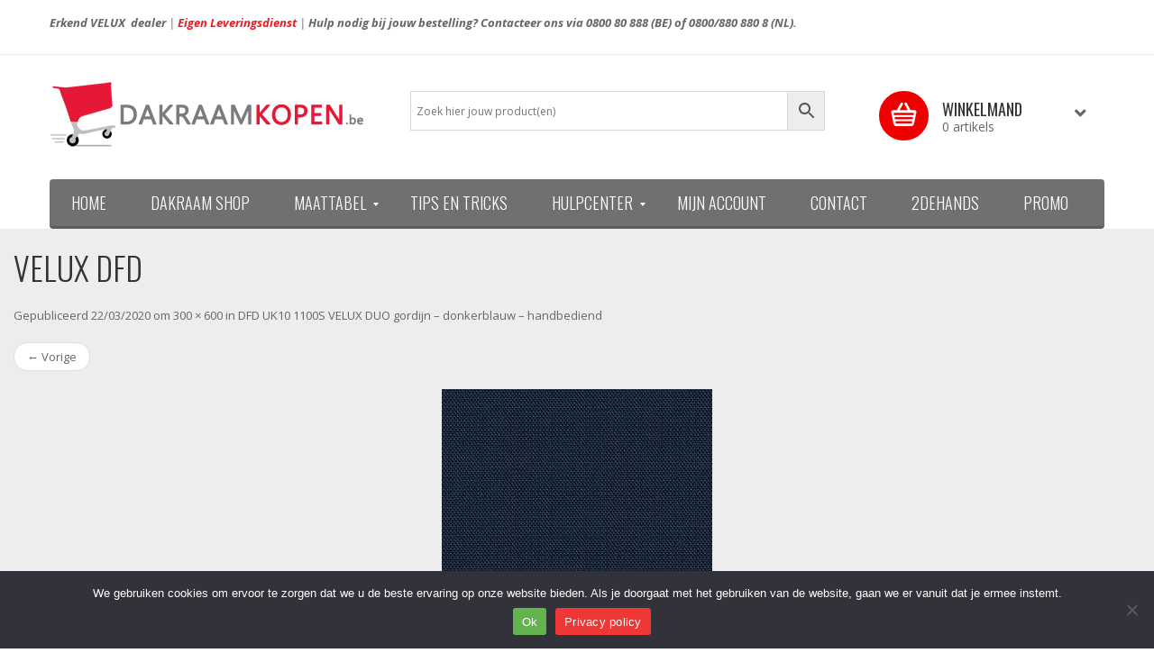

--- FILE ---
content_type: text/css
request_url: https://c0.wp.com/p/woocommerce/8.2.2/assets/css/woocommerce-layout.css
body_size: 2363
content:
:root{--woocommerce:#7F54B3;--wc-green:#7ad03a;--wc-red:#a00;--wc-orange:#ffba00;--wc-blue:#2ea2cc;--wc-primary:#7F54B3;--wc-primary-text:white;--wc-secondary:#e9e6ed;--wc-secondary-text:#515151;--wc-highlight:#b3af54;--wc-highligh-text:white;--wc-content-bg:#fff;--wc-subtext:#767676}.woocommerce .woocommerce-error .button,.woocommerce .woocommerce-info .button,.woocommerce .woocommerce-message .button,.woocommerce-page .woocommerce-error .button,.woocommerce-page .woocommerce-info .button,.woocommerce-page .woocommerce-message .button{float:right}.woocommerce .col2-set,.woocommerce-page .col2-set{width:100%}.woocommerce .col2-set::after,.woocommerce .col2-set::before,.woocommerce-page .col2-set::after,.woocommerce-page .col2-set::before{content:" ";display:table}.woocommerce .col2-set::after,.woocommerce-page .col2-set::after{clear:both}.woocommerce .col2-set .col-1,.woocommerce-page .col2-set .col-1{float:left;width:48%}.woocommerce .col2-set .col-2,.woocommerce-page .col2-set .col-2{float:right;width:48%}.woocommerce img,.woocommerce-page img{height:auto;max-width:100%}.woocommerce #content div.product div.images,.woocommerce div.product div.images,.woocommerce-page #content div.product div.images,.woocommerce-page div.product div.images{float:left;width:48%}.woocommerce #content div.product div.thumbnails::after,.woocommerce #content div.product div.thumbnails::before,.woocommerce div.product div.thumbnails::after,.woocommerce div.product div.thumbnails::before,.woocommerce-page #content div.product div.thumbnails::after,.woocommerce-page #content div.product div.thumbnails::before,.woocommerce-page div.product div.thumbnails::after,.woocommerce-page div.product div.thumbnails::before{content:" ";display:table}.woocommerce #content div.product div.thumbnails::after,.woocommerce div.product div.thumbnails::after,.woocommerce-page #content div.product div.thumbnails::after,.woocommerce-page div.product div.thumbnails::after{clear:both}.woocommerce #content div.product div.thumbnails a,.woocommerce div.product div.thumbnails a,.woocommerce-page #content div.product div.thumbnails a,.woocommerce-page div.product div.thumbnails a{float:left;width:30.75%;margin-right:3.8%;margin-bottom:1em}.woocommerce #content div.product div.thumbnails a.last,.woocommerce div.product div.thumbnails a.last,.woocommerce-page #content div.product div.thumbnails a.last,.woocommerce-page div.product div.thumbnails a.last{margin-right:0}.woocommerce #content div.product div.thumbnails a.first,.woocommerce div.product div.thumbnails a.first,.woocommerce-page #content div.product div.thumbnails a.first,.woocommerce-page div.product div.thumbnails a.first{clear:both}.woocommerce #content div.product div.thumbnails.columns-1 a,.woocommerce div.product div.thumbnails.columns-1 a,.woocommerce-page #content div.product div.thumbnails.columns-1 a,.woocommerce-page div.product div.thumbnails.columns-1 a{width:100%;margin-right:0;float:none}.woocommerce #content div.product div.thumbnails.columns-2 a,.woocommerce div.product div.thumbnails.columns-2 a,.woocommerce-page #content div.product div.thumbnails.columns-2 a,.woocommerce-page div.product div.thumbnails.columns-2 a{width:48%}.woocommerce #content div.product div.thumbnails.columns-4 a,.woocommerce div.product div.thumbnails.columns-4 a,.woocommerce-page #content div.product div.thumbnails.columns-4 a,.woocommerce-page div.product div.thumbnails.columns-4 a{width:22.05%}.woocommerce #content div.product div.thumbnails.columns-5 a,.woocommerce div.product div.thumbnails.columns-5 a,.woocommerce-page #content div.product div.thumbnails.columns-5 a,.woocommerce-page div.product div.thumbnails.columns-5 a{width:16.9%}.woocommerce #content div.product div.summary,.woocommerce div.product div.summary,.woocommerce-page #content div.product div.summary,.woocommerce-page div.product div.summary{float:right;width:48%;clear:none}.woocommerce #content div.product .woocommerce-tabs,.woocommerce div.product .woocommerce-tabs,.woocommerce-page #content div.product .woocommerce-tabs,.woocommerce-page div.product .woocommerce-tabs{clear:both}.woocommerce #content div.product .woocommerce-tabs ul.tabs::after,.woocommerce #content div.product .woocommerce-tabs ul.tabs::before,.woocommerce div.product .woocommerce-tabs ul.tabs::after,.woocommerce div.product .woocommerce-tabs ul.tabs::before,.woocommerce-page #content div.product .woocommerce-tabs ul.tabs::after,.woocommerce-page #content div.product .woocommerce-tabs ul.tabs::before,.woocommerce-page div.product .woocommerce-tabs ul.tabs::after,.woocommerce-page div.product .woocommerce-tabs ul.tabs::before{content:" ";display:table}.woocommerce #content div.product .woocommerce-tabs ul.tabs::after,.woocommerce div.product .woocommerce-tabs ul.tabs::after,.woocommerce-page #content div.product .woocommerce-tabs ul.tabs::after,.woocommerce-page div.product .woocommerce-tabs ul.tabs::after{clear:both}.woocommerce #content div.product .woocommerce-tabs ul.tabs li,.woocommerce div.product .woocommerce-tabs ul.tabs li,.woocommerce-page #content div.product .woocommerce-tabs ul.tabs li,.woocommerce-page div.product .woocommerce-tabs ul.tabs li{display:inline-block}.woocommerce #content div.product #reviews .comment::after,.woocommerce #content div.product #reviews .comment::before,.woocommerce div.product #reviews .comment::after,.woocommerce div.product #reviews .comment::before,.woocommerce-page #content div.product #reviews .comment::after,.woocommerce-page #content div.product #reviews .comment::before,.woocommerce-page div.product #reviews .comment::after,.woocommerce-page div.product #reviews .comment::before{content:" ";display:table}.woocommerce #content div.product #reviews .comment::after,.woocommerce div.product #reviews .comment::after,.woocommerce-page #content div.product #reviews .comment::after,.woocommerce-page div.product #reviews .comment::after{clear:both}.woocommerce #content div.product #reviews .comment img,.woocommerce div.product #reviews .comment img,.woocommerce-page #content div.product #reviews .comment img,.woocommerce-page div.product #reviews .comment img{float:right;height:auto}.woocommerce ul.products,.woocommerce-page ul.products{clear:both}.woocommerce ul.products::after,.woocommerce ul.products::before,.woocommerce-page ul.products::after,.woocommerce-page ul.products::before{content:" ";display:table}.woocommerce ul.products::after,.woocommerce-page ul.products::after{clear:both}.woocommerce ul.products li.product,.woocommerce-page ul.products li.product{float:left;margin:0 3.8% 2.992em 0;padding:0;position:relative;width:22.05%;margin-left:0}.woocommerce ul.products li.first,.woocommerce-page ul.products li.first{clear:both}.woocommerce ul.products li.last,.woocommerce-page ul.products li.last{margin-right:0}.woocommerce ul.products.columns-1 li.product,.woocommerce-page ul.products.columns-1 li.product{width:100%;margin-right:0}.woocommerce ul.products.columns-2 li.product,.woocommerce-page ul.products.columns-2 li.product{width:48%}.woocommerce ul.products.columns-3 li.product,.woocommerce-page ul.products.columns-3 li.product{width:30.75%}.woocommerce ul.products.columns-5 li.product,.woocommerce-page ul.products.columns-5 li.product{width:16.95%}.woocommerce ul.products.columns-6 li.product,.woocommerce-page ul.products.columns-6 li.product{width:13.5%}.woocommerce-page.columns-1 ul.products li.product,.woocommerce.columns-1 ul.products li.product{width:100%;margin-right:0}.woocommerce-page.columns-2 ul.products li.product,.woocommerce.columns-2 ul.products li.product{width:48%}.woocommerce-page.columns-3 ul.products li.product,.woocommerce.columns-3 ul.products li.product{width:30.75%}.woocommerce-page.columns-5 ul.products li.product,.woocommerce.columns-5 ul.products li.product{width:16.95%}.woocommerce-page.columns-6 ul.products li.product,.woocommerce.columns-6 ul.products li.product{width:13.5%}.woocommerce .woocommerce-result-count,.woocommerce-page .woocommerce-result-count{float:left}.woocommerce .woocommerce-ordering,.woocommerce-page .woocommerce-ordering{float:right}.woocommerce .woocommerce-pagination ul.page-numbers::after,.woocommerce .woocommerce-pagination ul.page-numbers::before,.woocommerce-page .woocommerce-pagination ul.page-numbers::after,.woocommerce-page .woocommerce-pagination ul.page-numbers::before{content:" ";display:table}.woocommerce .woocommerce-pagination ul.page-numbers::after,.woocommerce-page .woocommerce-pagination ul.page-numbers::after{clear:both}.woocommerce .woocommerce-pagination ul.page-numbers li,.woocommerce-page .woocommerce-pagination ul.page-numbers li{display:inline-block}.woocommerce #content table.cart img,.woocommerce table.cart img,.woocommerce-page #content table.cart img,.woocommerce-page table.cart img{height:auto}.woocommerce #content table.cart td.actions,.woocommerce table.cart td.actions,.woocommerce-page #content table.cart td.actions,.woocommerce-page table.cart td.actions{text-align:right}.woocommerce #content table.cart td.actions .input-text,.woocommerce table.cart td.actions .input-text,.woocommerce-page #content table.cart td.actions .input-text,.woocommerce-page table.cart td.actions .input-text{width:80px}.woocommerce #content table.cart td.actions .coupon,.woocommerce table.cart td.actions .coupon,.woocommerce-page #content table.cart td.actions .coupon,.woocommerce-page table.cart td.actions .coupon{float:left}.woocommerce .cart-collaterals,.woocommerce-page .cart-collaterals{width:100%}.woocommerce .cart-collaterals::after,.woocommerce .cart-collaterals::before,.woocommerce-page .cart-collaterals::after,.woocommerce-page .cart-collaterals::before{content:" ";display:table}.woocommerce .cart-collaterals::after,.woocommerce-page .cart-collaterals::after{clear:both}.woocommerce .cart-collaterals .related,.woocommerce-page .cart-collaterals .related{width:30.75%;float:left}.woocommerce .cart-collaterals .cross-sells,.woocommerce-page .cart-collaterals .cross-sells{width:48%;float:left}.woocommerce .cart-collaterals .cross-sells ul.products,.woocommerce-page .cart-collaterals .cross-sells ul.products{float:none}.woocommerce .cart-collaterals .cross-sells ul.products li,.woocommerce-page .cart-collaterals .cross-sells ul.products li{width:48%}.woocommerce .cart-collaterals .shipping_calculator,.woocommerce-page .cart-collaterals .shipping_calculator{width:48%;clear:right;float:right}.woocommerce .cart-collaterals .shipping_calculator::after,.woocommerce .cart-collaterals .shipping_calculator::before,.woocommerce-page .cart-collaterals .shipping_calculator::after,.woocommerce-page .cart-collaterals .shipping_calculator::before{content:" ";display:table}.woocommerce .cart-collaterals .shipping_calculator::after,.woocommerce-page .cart-collaterals .shipping_calculator::after{clear:both}.woocommerce .cart-collaterals .shipping_calculator .col2-set .col-1,.woocommerce .cart-collaterals .shipping_calculator .col2-set .col-2,.woocommerce-page .cart-collaterals .shipping_calculator .col2-set .col-1,.woocommerce-page .cart-collaterals .shipping_calculator .col2-set .col-2{width:47%}.woocommerce .cart-collaterals .cart_totals,.woocommerce-page .cart-collaterals .cart_totals{float:right;width:48%}.woocommerce ul.cart_list li::after,.woocommerce ul.cart_list li::before,.woocommerce ul.product_list_widget li::after,.woocommerce ul.product_list_widget li::before,.woocommerce-page ul.cart_list li::after,.woocommerce-page ul.cart_list li::before,.woocommerce-page ul.product_list_widget li::after,.woocommerce-page ul.product_list_widget li::before{content:" ";display:table}.woocommerce ul.cart_list li::after,.woocommerce ul.product_list_widget li::after,.woocommerce-page ul.cart_list li::after,.woocommerce-page ul.product_list_widget li::after{clear:both}.woocommerce ul.cart_list li img,.woocommerce ul.product_list_widget li img,.woocommerce-page ul.cart_list li img,.woocommerce-page ul.product_list_widget li img{float:right;height:auto}.woocommerce form .form-row::after,.woocommerce form .form-row::before,.woocommerce-page form .form-row::after,.woocommerce-page form .form-row::before{content:" ";display:table}.woocommerce form .form-row::after,.woocommerce-page form .form-row::after{clear:both}.woocommerce form .form-row label,.woocommerce-page form .form-row label{display:block}.woocommerce form .form-row label.checkbox,.woocommerce-page form .form-row label.checkbox{display:inline}.woocommerce form .form-row select,.woocommerce-page form .form-row select{width:100%}.woocommerce form .form-row .input-text,.woocommerce-page form .form-row .input-text{box-sizing:border-box;width:100%}.woocommerce form .form-row-first,.woocommerce form .form-row-last,.woocommerce-page form .form-row-first,.woocommerce-page form .form-row-last{width:47%;overflow:visible}.woocommerce form .form-row-first,.woocommerce-page form .form-row-first{float:left}.woocommerce form .form-row-last,.woocommerce-page form .form-row-last{float:right}.woocommerce form .form-row-wide,.woocommerce-page form .form-row-wide{clear:both}.woocommerce form .password-input,.woocommerce-page form .password-input{display:flex;flex-direction:column;justify-content:center;position:relative}.woocommerce form .password-input input[type=password],.woocommerce-page form .password-input input[type=password]{padding-right:2.5rem}.woocommerce form .password-input input::-ms-reveal,.woocommerce-page form .password-input input::-ms-reveal{display:none}.woocommerce form .show-password-input,.woocommerce-page form .show-password-input{position:absolute;right:.7em;top:.7em;cursor:pointer}.woocommerce form .show-password-input::after,.woocommerce-page form .show-password-input::after{font-family:WooCommerce;speak:never;font-weight:400;font-variant:normal;text-transform:none;line-height:1;-webkit-font-smoothing:antialiased;margin-left:.618em;content:"\e010";text-decoration:none}.woocommerce form .show-password-input.display-password::after,.woocommerce-page form .show-password-input.display-password::after{color:#585858}.woocommerce #payment .form-row select,.woocommerce-page #payment .form-row select{width:auto}.woocommerce #payment .terms,.woocommerce #payment .wc-terms-and-conditions,.woocommerce-page #payment .terms,.woocommerce-page #payment .wc-terms-and-conditions{text-align:left;padding:0 1em 0 0;float:left}.woocommerce #payment #place_order,.woocommerce-page #payment #place_order{float:right}.woocommerce .woocommerce-billing-fields::after,.woocommerce .woocommerce-billing-fields::before,.woocommerce .woocommerce-shipping-fields::after,.woocommerce .woocommerce-shipping-fields::before,.woocommerce-page .woocommerce-billing-fields::after,.woocommerce-page .woocommerce-billing-fields::before,.woocommerce-page .woocommerce-shipping-fields::after,.woocommerce-page .woocommerce-shipping-fields::before{content:" ";display:table}.woocommerce .woocommerce-billing-fields::after,.woocommerce .woocommerce-shipping-fields::after,.woocommerce-page .woocommerce-billing-fields::after,.woocommerce-page .woocommerce-shipping-fields::after{clear:both}.woocommerce .woocommerce-terms-and-conditions,.woocommerce-page .woocommerce-terms-and-conditions{margin-bottom:1.618em;padding:1.618em}.woocommerce .woocommerce-oembed,.woocommerce-page .woocommerce-oembed{position:relative}.woocommerce-account .woocommerce-MyAccount-navigation{float:left;width:30%}.woocommerce-account .woocommerce-MyAccount-content{float:right;width:68%}.woocommerce-page.left-sidebar #content.twentyeleven{width:58.4%;margin:0 7.6%;float:right}.woocommerce-page.right-sidebar #content.twentyeleven{margin:0 7.6%;width:58.4%;float:left}.twentyfourteen .tfwc{padding:12px 10px 0;max-width:474px;margin:0 auto}.twentyfourteen .tfwc .product .entry-summary{padding:0!important;margin:0 0 1.618em!important}.twentyfourteen .tfwc div.product.hentry.has-post-thumbnail{margin-top:0}@media screen and (min-width:673px){.twentyfourteen .tfwc{padding-right:30px;padding-left:30px}}@media screen and (min-width:1040px){.twentyfourteen .tfwc{padding-right:15px;padding-left:15px}}@media screen and (min-width:1110px){.twentyfourteen .tfwc{padding-right:30px;padding-left:30px}}@media screen and (min-width:1218px){.twentyfourteen .tfwc{margin-right:54px}.full-width .twentyfourteen .tfwc{margin-right:auto}}.twentyfifteen .t15wc{padding-left:7.6923%;padding-right:7.6923%;padding-top:7.6923%;margin-bottom:7.6923%;background:#fff;box-shadow:0 0 1px rgba(0,0,0,.15)}.twentyfifteen .t15wc .page-title{margin-left:0}@media screen and (min-width:38.75em){.twentyfifteen .t15wc{margin-right:7.6923%;margin-left:7.6923%;margin-top:8.3333%}}@media screen and (min-width:59.6875em){.twentyfifteen .t15wc{margin-left:8.3333%;margin-right:8.3333%;padding:10%}.single-product .twentyfifteen .entry-summary{padding:0!important}}.twentysixteen .site-main{margin-right:7.6923%;margin-left:7.6923%}.twentysixteen .entry-summary{margin-right:0;margin-left:0}#content .twentysixteen div.product div.images,#content .twentysixteen div.product div.summary{width:46.42857%}@media screen and (min-width:44.375em){.twentysixteen .site-main{margin-right:23.0769%}}@media screen and (min-width:56.875em){.twentysixteen .site-main{margin-right:0;margin-left:0}.no-sidebar .twentysixteen .site-main{margin-right:15%;margin-left:15%}.no-sidebar .twentysixteen .entry-summary{margin-right:0;margin-left:0}}.rtl .woocommerce .col2-set .col-1,.rtl .woocommerce-page .col2-set .col-1{float:right}.rtl .woocommerce .col2-set .col-2,.rtl .woocommerce-page .col2-set .col-2{float:left}

--- FILE ---
content_type: text/css
request_url: https://dakraamkopen.be/wp-content/themes/orienko/css/theme.css?ver=1678190529
body_size: 22044
content:
@-webkit-keyframes smallToBig{from{-webkit-transform:scale(0.1);}to{-webkit-transform:scale(1);}}@-moz-keyframes smallToBig{from{-moz-transform:scale(0.1);}to{-moz-transform:scale(1);}}@-ms-keyframes smallToBig{from{-ms-transform:scale(0.1);}to{-ms-transform:scale(1);}}body{overflow-x:hidden;}a{color:#666;-webkit-transition:all 0.3s ease;-moz-transition:all 0.3s ease;-ms-transition:all 0.3s ease;-o-transition:all 0.3s ease;}a:hover{color:#fa7c63;text-decoration:none;}a:focus{color:#fa7c63;outline:none;text-decoration:none;}:focus{outline:none;}img,object,video,embed{max-width:100%;height:auto;}h1,h2,h3,h4,h5,h6{color:#333;font-family:Oswald, sans-serif;font-weight:300;line-height:1.3;margin:0 0 10px;}input:not([type]),input[type="text"],input[type="password"],input[type="date"],input[type="datetime"],input[type="datetime-local"],input[type="month"],input[type="week"],input[type="email"],input[type="number"],input[type="search"],input[type="tel"],input[type="time"],input[type="url"],input[type="color"],textarea{border:1px solid #e1e1e1;background:#fff;height:40px;border-radius:3px;padding:5px;-webkit-transition:all 0.3s ease;-moz-transition:all 0.3s ease;-ms-transition:all 0.3s ease;-o-transition:all 0.3s ease;}input:not([type]):focus,input[type="text"]:focus,input[type="password"]:focus,input[type="date"]:focus,input[type="datetime"]:focus,input[type="datetime-local"]:focus,input[type="month"]:focus,input[type="week"]:focus,input[type="email"]:focus,input[type="number"]:focus,input[type="search"]:focus,input[type="tel"]:focus,input[type="time"]:focus,input[type="url"]:focus,input[type="color"]:focus,textarea:focus{outline:none;border:1px solid #d7d7d7;-moz-box-shadow:0 1px 5px rgba(0,0,0,0.1);-webkit-box-shadow:0 1px 5px rgba(0,0,0,0.1);box-shadow:0 1px 5px rgba(0,0,0,0.1);}input:focus:focus,textarea:focus:focus{outline:none;border:1px solid #d7d7d7;-moz-box-shadow:0 1px 5px rgba(0,0,0,0.1);-webkit-box-shadow:0 1px 5px rgba(0,0,0,0.1);box-shadow:0 1px 5px rgba(0,0,0,0.1);}button,input,select,textarea{margin:0;max-width:100%;}big{font-size:125%;}dd{margin-bottom:24px;}ul,ol{padding-left:15px;}ul{list-style:disc;}ol{list-style:decimal;}li > ul,li > ol{margin:0 0 0 20px;}table{border-collapse:separate;border-color:#e1e1e1;border-spacing:0;border-style:solid;border-width:1px 0 0 1px;margin-bottom:24px;width:100%;}table th,table td{border-bottom:1px solid #e1e1e1;border-right:1px solid #e1e1e1;padding:8px;}caption{padding:10px;}html.wf-loading{display:block !important;}html.wf-loading body{opacity:1 !important;visibility:visible !important;}body .wpb_animate_when_almost_visible{opacity:1;filter:alpha(opacity=100);}#orienko_missing_purchased_code{padding:10px 20px;text-align:center;background:#d14836;color:#fff;font-size:14px;position:fixed;z-index:99999;top:0;left:0;width:100%;box-shadow:0px 3px 3px rgba(0,0,0,0.5);}#orienko_missing_purchased_code p{margin:0;}body.has_admin #orienko_missing_purchased_code{top:32px;}@media screen and (max-width: 782px){body.has_admin #orienko_missing_purchased_code{top:46px;font-size:12px;}}.box-layout{max-width:1230px;margin:0 auto;box-shadow:0 0 5px rgba(0,0,0,0.3);}body .wpb_animate_when_almost_visible{opacity:1;filter:alpha(opacity=100);}.main-wrapper .woocommerce .button,.main-wrapper .woocommerce .button.alt,.main-wrapper .woocommerce #submit{background:#ededed;border:1px solid #dedede;border-bottom:2px solid #dedede;color:#666;box-shadow:none;display:inline-block;font-family:Oswald, sans-serif;font-size:13px;font-weight:normal;height:40px;line-height:38px;padding:0 20px !important;border-radius:3px;text-shadow:none;text-transform:uppercase;white-space:nowrap;-webkit-transition:all 0.3s ease;-moz-transition:all 0.3s ease;-ms-transition:all 0.3s ease;-o-transition:all 0.3s ease;}.main-wrapper .woocommerce .button:hover,.main-wrapper .woocommerce .button.alt:hover,.main-wrapper .woocommerce #submit:hover{background:#fa7c63;border-color:#fa7c63;border-bottom-color:#f85332;color:#fff;}.main-wrapper .woocommerce .button.alt,.main-wrapper .woocommerce .button.alt.alt,.main-wrapper .woocommerce #submit.alt{margin-left:10px;}.main-container .page-content{padding:0 0 20px;}.widget-title,.widgettitle{font-size:18px;text-transform:uppercase;margin:0 0 20px;}h1.entry-title{margin:20px 0 20px;}.owl-theme .owl-nav{text-align:center;-webkit-tap-highlight-color:transparent;position:absolute;top:-75px;right:0px;}.owl-theme .owl-nav  > div:hover{background-color:#fa7c63;border-color:#fa7c63;box-shadow:0 2px 0 #f85332;color:#fff;}.owl-theme .owl-nav .disabled{cursor:default;}.owl-theme .owl-nav.disabled + .owl-dots{margin-top:10px;}.owl-theme .owl-dots{text-align:center;-webkit-tap-highlight-color:transparent;}.owl-theme .owl-dots .owl-dot{display:inline-block;zoom:1;*display:inline;}.owl-theme .owl-dots .owl-dot span{width:8px;height:8px;margin:4px;background:#d6d6d6;display:block;-webkit-backface-visibility:visible;-webkit-transition:opacity 200ms ease;-moz-transition:opacity 200ms ease;-ms-transition:opacity 200ms ease;-o-transition:opacity 200ms ease;transition:opacity 200ms ease;-webkit-border-radius:30px;-moz-border-radius:30px;border-radius:30px;}.owl-theme .owl-dots .owl-dot.active span,.owl-theme .owl-dots .owl-dot:hover span{background:#fa7c63;}.owl-theme .owl-dots{padding:10px 0 10px;position:relative;}.owl-theme .owl-dots:before{content:"";left:0;margin:0 auto;position:absolute;right:0;top:18px;width:150px;z-index:-1;border-bottom:1px solid #ddd;}.owl-theme .owl-dots .owl-dot{background:#fff;}.owl-theme .owl-dots .owl-dot:hover span,.owl-theme .owl-dots .owl-dot.active span{background:#fa7c63;}.yith_magnifier_gallery li a{text-align:center;}.yith_magnifier_gallery li a img{max-width:110px;display:inline-block !important;}.home .header-container.layout1 .nav-menus-inner{position:relative;}.home .header-container.layout1 .nav-menus-inner:before{background:#404040;bottom:0;content:"";left:0;position:absolute;right:0;top:50%;}.home .header-container.layout2 .nav-menus-inner:before,.home .header-container.layout3 .nav-menus-inner:before{display:none;}.header-container{position:relative;z-index:1000;}.header-container .top-bar{position:relative;z-index:1600;padding:15px 0;border-bottom:1px solid #ededed;}.header-container .header{padding:30px 0px;min-height:138px;position:relative;}.header-container .top-menu ul{margin:0;padding:0;list-style:none;}.header-container .top-menu ul li{display:inline-block;}.header-container .top-menu ul li a{display:block;padding:0 20px;border-left:1px solid #e5e5e5;}.header-container .top-menu ul li:last-child a{padding-right:0;}.header-container .top-menu ul li:first-child a{padding-left:0;border:0;}.header-container .widgets-top .nav-top{margin:0;padding:0;list-style:none;}.header-container .widgets-top .nav-top > li{position:relative;display:inline-block;margin-right:10px;}.header-container .widgets-top .nav-top > li >a{display:block;}.header-container .widgets-top .nav-top > li >a i{margin-left:5px;font-size:12px;}.header-container .widgets-top .nav-top > li:hover .sub-menu{top:100%;opacity:1;visibility:visible;}.header-container .widgets-top .nav-top > li:hover >a{color:#fa7c63;}.header-container .widgets-top .nav-top .sub-menu{margin:0;list-style:none;position:absolute;top:100%;left:0;z-index:9;padding:0px 15px;min-width:150px;background-color:#fff;box-shadow:0 2px 3px rgba(0,0,0,0.3);top:130%;opacity:0;visibility:hidden;-webkit-transition:all 0.3s ease;-moz-transition:all 0.3s ease;-ms-transition:all 0.3s ease;-o-transition:all 0.3s ease;}.header-container .widgets-top .nav-top .sub-menu a{padding:10px 0;display:block;text-transform:capitalize;line-height:1;font-size:12px;}.header-container .widgets-top .nav-top .sub-menu li:last-child a{border:0;}.header-container .widget_product_search{text-align:center;float:left;max-width:460px;width:70%;margin-top:10px;}.header-container .widget_product_search .woocommerce-product-search{width:100%;max-width:460px;height:55px;border:2px solid #e1e1e1;border-radius:5px;position:relative;}.header-container .widget_product_search .woocommerce-product-search input.search-field{width:100%;height:100%;border:0;padding-left:20px;padding-right:55px;background:none;}.header-container .widget_product_search .woocommerce-product-search input[type=submit]{position:absolute;right:0;top:0;width:55px;height:100%;border:0;text-indent:-9999px;background:#e1e1e1 url(../images/icon-search.png) no-repeat 100% 50%;}.header-container .widget_shopping_cart,.header-container .widget_shopping_cart_content{float:right;min-width:250px;position:relative;}.header-container .topcart{margin-top:10px;}.header-container .topcart .cart-toggler{border-radius:4px;display:block;font-size:14px;height:57px;padding-left:70px;padding-right:15px;padding-top:10px;position:relative;-webkit-transition:all 0.3s ease;-moz-transition:all 0.3s ease;-ms-transition:all 0.3s ease;-o-transition:all 0.3s ease;}.header-container .topcart .cart-toggler .subtotal{font-weight:bold;}.header-container .topcart .cart-toggler .icon{background:#467ecb url("../images/icon_cart.png") no-repeat center center;display:block;height:55px;left:0;position:absolute;top:0;border-radius:100%;width:55px;margin:0;-webkit-transition:all 0.3s ease;-moz-transition:all 0.3s ease;-ms-transition:all 0.3s ease;-o-transition:all 0.3s ease;}.header-container .topcart .cart-toggler .my-cart{color:#333;display:block;font-family:Oswald, sans-serif;font-size:18px;font-weight:400;text-transform:uppercase;padding-right:35px;}.header-container .topcart .cart-toggler .fa-angle-down{font-size:20px;position:absolute;right:20px;top:15px;}.header-container .topcart .topcart_content{position:absolute;top:100%;right:0;display:none;width:300px;z-index:1000;background:#fff;padding:10px;box-shadow:0 0 5px 0 rgba(0,0,0,0.2);}.header-container .topcart .topcart_content .product_list_widget{overflow:auto;max-height:255px;padding-right:20px;position:relative;}.header-container .topcart .topcart_content .product_list_widget .mini_cart_item{padding-right:2em;padding-left:0;padding-bottom:15px;border-bottom:1px solid #eee;margin-bottom:15px;}.header-container .topcart .topcart_content .product_list_widget .mini_cart_item a.remove{right:0;left:auto;border:0;color:#2f2f2f !important;}.header-container .topcart .topcart_content .product_list_widget .mini_cart_item a.remove:hover{color:#fa7c63 !important;background:none;}.header-container .topcart .topcart_content .product_list_widget .mini_cart_item a{font-weight:500;}.header-container .topcart .topcart_content .product_list_widget .mini_cart_item img{float:left;margin-right:10px;width:60px;border:1px solid #e1e1e1;border-radius:5px;margin-left:0;}.header-container .topcart .topcart_content .product_list_widget .mini_cart_item .variation{display:none;}.header-container .topcart .topcart_content .product_list_widget .mini_cart_item span.quantity{font-size:14px;}.header-container .topcart .topcart_content .total{padding:10px 0 0;text-transform:uppercase;border:0;}.header-container .topcart .topcart_content .total .amount{float:right;font-size:16px;font-weight:bold;}.header-container .topcart .topcart_content .buttons a{width:48%;float:left;margin:0 1%;text-align:center;}.header-container.layout2 .labnav-menu{background-color:#467ecb;border-bottom-color:#2b5a99;}.header-container.layout2 .labnav-menu .categories-menu .catmenu-opener{background:#4c4c4c;border-bottom-color:#4c4c4c;border-radius:0;}.header-container.layout3 .top-bar{padding:10px 0;}.header-container.layout3 .header{background:#f8f8f8;}.header-container.layout3 .widget_product_search{background:#fff;}.header-container.layout3 .nav-menus{background:#707070;}.header-container.layout3 .nav-menus .nav-menus-inner{position:relative;}.header-container.layout3 .nav-menus .nav-menus-inner:after{content:"";position:absolute;left:0;right:0;width:100%;bottom:0;z-index:10;border-bottom:3px solid #5c5c5c;}.header-container.layout3 .nav-menus .labnav-menu{background:none;border:none;}.header-container.layout3 .nav-menus .categories-menu .catmenu-opener{background:#4c4c4c;border-bottom-color:#4c4c4c;z-index:11;border-radius:0;}.footer{background:#4c4c4c;color:#fff;}.footer.layout2{background:#f2f2f2;color:#6e6e6e;}.footer.layout2 a{color:#6e6e6e;}.footer.layout2 a:hover{color:#fa7c63;}.footer.layout2 .widget-title,.footer.layout2 .widgettitle{color:#444;border-bottom-color:#e6e6e6;}.footer.layout2 .footer-middle{border-bottom:1px solid #fff;}.footer.layout2 .footer-top-inner{border-top:2px solid #e6e6e6;}.footer.layout2 .widget_about ul li:hover i,.footer.layout2 .textwidget ul li:hover i{background:none;}.footer.layout2 .widget_about ul li i,.footer.layout2 .textwidget ul li i{color:#fa7c63;background:none;font-size:24px;line-height:40px;}.footer a{color:#fff;}.footer a:hover{color:#fa7c63;}.footer p,.footer .alignnone{margin:0;}.footer ul,.footer ol{list-style:none;padding:0;margin:0;}.footer .widget-title,.footer .widgettitle{text-transform:uppercase;margin-bottom:20px;border-bottom:2px solid #444;color:#fff;letter-spacing:0.1em;}.footer .widget-title span,.footer .widgettitle span{padding:0px 0 15px;display:inline-block;position:relative;}.footer .widget-title span:after,.footer .widgettitle span:after{border-bottom:2px solid #fa7c63;position:absolute;content:"";bottom:-2px;left:0;right:0;}.footer .footer-middle{background-color:#ededed;padding:18px 0;}.footer .footer-middle .row > div:first-child:after{content:"";position:absolute;right:15px;top:0;height:47px;border-right:1px solid #d5d5d5;}.footer .footer-menu{padding-top:40px;padding-bottom:20px;}.footer .footer-top-inner{padding-top:30px;border-top:2px solid #444;padding-bottom:30px;}.footer .widget_about ul li,.footer .textwidget ul li{overflow:hidden;padding:10px 0;padding-left:50px;position:relative;min-height:40px;margin-bottom:5px;}.footer .widget_about ul li:hover i,.footer .textwidget ul li:hover i{background-color:#fa7c63;}.footer .widget_about ul li i,.footer .textwidget ul li i{background:#404040 none repeat scroll 0 0;border-radius:100%;display:inline-block;font-size:18px;height:40px;line-height:40px;text-align:center;width:40px;position:absolute;left:0;top:50%;margin-top:-20px;-webkit-transition:all 0.3s ease;-moz-transition:all 0.3s ease;-ms-transition:all 0.3s ease;-o-transition:all 0.3s ease;}.footer div[class*="menu-"] ul.nav_menu li,.footer div[class*="menu-"] ul.menu li{line-height:27px;}.footer div[class*="menu-"] ul.nav_menu li a,.footer div[class*="menu-"] ul.menu li a{text-transform:capitalize;}.footer div[class*="menu-"] ul.nav_menu li a:before,.footer div[class*="menu-"] ul.menu li a:before{content:"";vertical-align:middle;width:7px;height:7px;margin-right:7px;display:inline-block;background:#c0c0c0;border-radius:100%;-webkit-transition:all .3s ease 0s;transition:all .3s ease 0s;}.footer div[class*="menu-"] ul.nav_menu li a:hover:before,.footer div[class*="menu-"] ul.menu li a:hover:before{margin-right:9px;background-color:#fa7c63;}.footer .newsletter-title,.footer .newsletter-widget .widget-title{display:inline-block;border:0;color:#333;margin:0 20px 0 0;vertical-align:middle;}.footer .widget_wysija{display:inline-block;vertical-align:middle;}.footer .widget_wysija .widgettitle{display:none;}.footer .widget_wysija_cont,.footer .mc4wp-form{width:370px;background:#fff none repeat scroll 0 0;border:1px solid #e2e2e2;-webkit-border-radius:3px;-moz-border-radius:3px;-ms-border-radius:3px;-o-border-radius:3px;border-radius:3px;margin:0;position:relative;display:inline-block;}.footer .widget_wysija_cont .widget_wysija,.footer .mc4wp-form .widget_wysija{position:relative;width:100%;}.footer .widget_wysija_cont .widget_wysija label,.footer .mc4wp-form .widget_wysija label{position:absolute;top:5px;z-index:11;left:10px;}.footer .widget_wysija_cont .widget_wysija .wysija-paragraph,.footer .mc4wp-form .widget_wysija .wysija-paragraph{margin:0;}.footer .widget_wysija_cont .widget_wysija .wysija-paragraph .formError,.footer .mc4wp-form .widget_wysija .wysija-paragraph .formError{top:50px !important;left:0 !important;}.footer .widget_wysija_cont .widget_wysija .wysija-paragraph .wysija-input,.footer .mc4wp-form .widget_wysija .wysija-paragraph .wysija-input{background:none;border:none;color:#666;display:block;height:45px;line-height:45px;padding:0 10px;width:100%;}.footer .widget_wysija_cont .widget_wysija .wysija-submit,.footer .mc4wp-form .widget_wysija .wysija-submit{background:#fa7c63 url(../images/bkg_newletter.png) no-repeat 100% 50%;border:0;border-bottom:2px solid #f85332;border-radius:100%;text-indent:-999px;height:35px;padding:0;margin:0;position:absolute;right:10px;top:5px;width:35px;-webkit-transition:all 300ms ease;-moz-transition:all 300ms ease;-ms-transition:all 300ms ease;-o-transition:all 300ms ease;transition:all 300ms ease;}.footer .widget_wysija_cont .widget_wysija .wysija-submit:hover,.footer .mc4wp-form .widget_wysija .wysija-submit:hover{background-color:#467ecb;border-color:#2b5a99;}.footer .widget-social{clear:both;}.footer .widget-social .widget-title{display:inline-block;border:0;color:#333;margin:0 20px 0 0;vertical-align:middle;}.footer .widget-social .social-icons{display:inline-block;vertical-align:middle;}.footer .widget-social .social-icons li{display:inline-block;vertical-align:middle;margin:3px;}.footer .widget-social .social-icons li a{background:#aaa none repeat scroll 0 0;color:#fff;display:block;font-size:18px;height:40px;line-height:40px;padding:0;text-align:center;width:40px;border-radius:100%;}.footer .widget-social .social-icons li a.facebook{background:#3b5998;}.footer .widget-social .social-icons li a.twitter{background:#45b0e3;}.footer .widget-social .social-icons li a.google-plus{background:#db4a39;}.footer .widget-social .social-icons li a.youtube{background:#c4302b;}.footer .widget-social .social-icons li a.pinterest{background:#db4a39;}.footer .widget-social .social-icons li a.mail-to{background:#2a056f;}.footer .widget-social .social-icons li a.instagram{background:#2a5b83;}.footer .widget-social .social-icons li a.tumblr{background:#35465a;}.footer .widget-social .social-icons li a.linkedin{background:#4875b4;}.footer .widget-social .social-icons li a.vimeo{background:#86b32d;}.footer .widget-social .social-icons li a.behance{background:#005cff;}.footer .widget-social .social-icons li a.dribbble{background:#ec4a89;}.footer .widget-social .social-icons li a.rss{background:#ffa500;}.footer .widget-social .social-icons li a.vk{background:#45668e;}.footer .widget-social .social-icons li a.yahoo{background:#410093;}.footer .widget-social .social-icons li a.qq{background:#1202ff;}.footer .widget-social .social-icons li a.skype{background:#00aff0;}.footer .widget-social .social-icons li a.weibo{background:#df2029;}.footer .widget-social .social-icons li a.snapchat{background:#febf00;}.footer .widget-social .social-icons li a.whatsapp{background:#25d366;}.footer .widget-social .social-icons li a:hover{background-color:#fa7c63;}.footer .footer-bottom{background:#333;padding:18px 0;}.footer .footer-bottom .widget-copyright a{color:#fa7c63;}.footer .footer-bottom .widget-copyright a:hover{text-decoration:underline;}#secondary{margin:0 0 40px;}#secondary .widget{margin:0 0 30px;padding:20px;clear:both;word-wrap:break-word;letter-spacing:0;background-color:#fff;border:1px solid #e1e1e1;}#secondary .widget:before{clear:both;content:".";display:block;height:0;line-height:0;visibility:hidden;}#secondary .widget:last-child{margin:0;}#secondary .widget .product-categories li.current-cat > a{color:#fa7c63;}#secondary .widget.yith-woocompare-widget{float:left;width:100%;clear:both;}#secondary .widget.yith-woocompare-widget .compare{background:#ededed;border:1px solid #dedede;border-bottom:2px solid #dedede;color:#666;box-shadow:none;display:inline-block;font-family:Oswald, sans-serif;font-size:13px;font-weight:normal;height:40px;line-height:38px;padding:0 20px !important;border-radius:3px;text-shadow:none;text-transform:uppercase;white-space:nowrap;-webkit-transition:all 0.3s ease;-moz-transition:all 0.3s ease;-ms-transition:all 0.3s ease;-o-transition:all 0.3s ease;float:left;margin-right:10px;}#secondary .widget.yith-woocompare-widget .compare:hover{background:#fa7c63;border-color:#fa7c63;border-bottom-color:#f85332;color:#fff;}#secondary .widget.yith-woocompare-widget .clear-all{float:right;}#secondary .widget.widget_shopping_cart{float:none;}#secondary .widget.widget_shopping_cart .widget_shopping_cart_content .topcart{float:none;}#secondary .widget.widget_product_search .woocommerce-product-search label{display:none;}#secondary .widget.widget_product_search .woocommerce-product-search .categories-list{display:none;}#secondary .widget.widget_product_search .woocommerce-product-search input[type=submit]{background:#ededed;border:1px solid #dedede;border-bottom:2px solid #dedede;color:#666;box-shadow:none;display:inline-block;font-family:Oswald, sans-serif;font-size:13px;font-weight:normal;height:40px;line-height:38px;padding:0 20px !important;border-radius:3px;text-shadow:none;text-transform:uppercase;white-space:nowrap;-webkit-transition:all 0.3s ease;-moz-transition:all 0.3s ease;-ms-transition:all 0.3s ease;-o-transition:all 0.3s ease;padding:0 10px;margin-bottom:10px;border:1px solid #e1e1e1;}#secondary .widget.widget_product_search .woocommerce-product-search input[type=submit]:hover{background:#fa7c63;border-color:#fa7c63;border-bottom-color:#f85332;color:#fff;}#secondary .widget.widget_product_search .woocommerce-product-search input[type="search"]{margin-bottom:10px;float:left;height:35px;}#secondary .widget.widget_recent_reviews .product_list_widget a{font-weight:normal;}#secondary .widget.widget_recent_reviews .product_list_widget .star-rating{margin:5px 0;color:#ffcf40;}#secondary .widget.widget_recent_reviews .product_list_widget img{width:50px;}#secondary .widget.widget_search .input-group .form-control{background:#f1f1f1;height:35px;padding:5px;border:0;border-radius:0;}#secondary .widget.widget_search button{background:#ededed;border:1px solid #dedede;border-bottom:2px solid #dedede;color:#666;box-shadow:none;display:inline-block;font-family:Oswald, sans-serif;font-size:13px;font-weight:normal;height:40px;line-height:38px;padding:0 20px !important;border-radius:3px;text-shadow:none;text-transform:uppercase;white-space:nowrap;-webkit-transition:all 0.3s ease;-moz-transition:all 0.3s ease;-ms-transition:all 0.3s ease;-o-transition:all 0.3s ease;height:35px;line-height:35px;padding:0px 10px;border:0;}#secondary .widget.widget_search button:hover{background:#fa7c63;border-color:#fa7c63;border-bottom-color:#f85332;color:#fff;}#secondary .widget.widget_categories ul li.current-cat a{color:#fa7c63;}#secondary .widget.widget_product_tag_cloud .tagcloud a{border:1px solid #e1e1e1;border-radius:3px;display:inline-block;font-size:12px !important;font-weight:normal;line-height:30px;margin:0 5px 5px 0;text-transform:capitalize;padding:0 10px;}#secondary .widget.widget_product_tag_cloud .tagcloud a:hover{background:#fa7c63;color:#fff;border-color:#fa7c63;}#secondary .widget ul.product_list_widget li{padding:10px 0;}#secondary .widget ul.product_list_widget li .product-image a img{width:50px;margin:0;}#secondary .widget ul.product_list_widget li .product-info{padding-left:10px;}#secondary .widget ul.product_list_widget li .product-info a{font-family:Oswald, sans-serif;color:#333;}#secondary .widget ul.product_list_widget li .product-info a:hover{color:#fa7c63;}#secondary .widget ul.product_list_widget li .product-info ins{background:none;color:#fa7c63;font-weight:bold;}#secondary .widget ul.product_list_widget li .product-info .amount{margin-right:5px;}#secondary .widget .price_slider_wrapper .price_slider{background:#eee;height:7px;margin-bottom:20px;}#secondary .widget .price_slider_wrapper .price_slider .ui-slider-range{background:#a2a2a2;height:7px;}#secondary .widget .price_slider_wrapper .price_slider .ui-slider-handle{background:#fff;border:4px solid #fa7c63;border-radius:100%;width:17px;height:17px;top:-6px;}#secondary .widget .price_slider_wrapper .price_slider_amount .button{margin:0 5px 5px 0;}#secondary .widget .price_slider_wrapper .price_slider_amount .price_label{font-weight:normal;font-size:14px;}#secondary .widget .price_slider_wrapper .price_slider_amount .price_label span{font-weight:600;}#secondary .widget_orienko_recent_post ul,#secondary .widget_orienko_recent_comment ul{margin:0;padding:0;list-style:none;}#secondary .widget_orienko_recent_post ul li,#secondary .widget_orienko_recent_comment ul li{overflow:hidden;margin:0 0 20px;}#secondary .widget_orienko_recent_post ul li .pull-left,#secondary .widget_orienko_recent_comment ul li .pull-left{width:60px;border:1px solid #e1e1e1;}#secondary .widget_orienko_recent_post ul li .pull-left:hover,#secondary .widget_orienko_recent_comment ul li .pull-left:hover{border-color:#fa7c63;}#secondary .widget_orienko_recent_post ul li .pull-left.no-thumb,#secondary .widget_orienko_recent_comment ul li .pull-left.no-thumb{width:0;}#secondary .widget_orienko_recent_post ul li .media-body,#secondary .widget_orienko_recent_comment ul li .media-body{padding-left:10px;line-height:20px;}#secondary .widget_orienko_recent_post ul li .media-body .post-title,#secondary .widget_orienko_recent_comment ul li .media-body .post-title{display:block;}#secondary .widget_orienko_recent_post ul li .media-body .post-date,#secondary .widget_orienko_recent_comment ul li .media-body .post-date{font-size:11px;color:#b2b2b4;display:block;}#secondary .widget_orienko_recent_post ul li .comment_info p,#secondary .widget_orienko_recent_comment ul li .comment_info p{margin:0;}#secondary .widget_orienko_recent_post ul li .comment_info .author,#secondary .widget_orienko_recent_comment ul li .comment_info .author{font-weight:bold;}#secondary .widget_orienko_recent_post ul li .comment_info .on_post a,#secondary .widget_orienko_recent_comment ul li .comment_info .on_post a{color:#fa7c63;font-size:11px;}#secondary .widget_orienko_recent_post ul li .comment_info .on_post a:hover,#secondary .widget_orienko_recent_comment ul li .comment_info .on_post a:hover{text-decoration:underline;}#secondary .widget_products .product_list_widget .item-product-widget .images{width:60px !important;}#back-top{position:fixed;right:20px;bottom:20px;width:45px;height:45px;line-height:45px;color:#fff;background-color:#467ecb;border-bottom:2px solid #2b5a99;font-size:18px;cursor:pointer;border-radius:100%;text-align:center;transform:scale(0,0);-webkit-transform:scale(0,0);-moz-transform:scale(0,0);-ms-transform:scale(0,0);transition:all 300ms ease 0s;-webkit-transition:all 300ms ease 0s;-moz-transition:all 300ms ease 0s;backface-visibility:hidden;-moz-backface-visibility:hidden;-webkit-backface-visibility:hidden;}#back-top:hover{background-color:#fa7c63;border-color:#f85332;}#back-top.show{transform:scale(1,1);-webkit-transform:scale(1,1);-moz-transform:scale(1,1);-ms-transform:scale(1,1);visibility:visible;}.page-404{background-attachment:fixed;padding:100px 0 130px;color:#fff;}.page-404 article h1{font-size:150px;line-height:160px;color:#fff;letter-spacing:10px;}.page-404 article h2{color:#fff;}.page-404 article .page-content{max-width:600px;position:relative;margin-top:20px;margin-left:auto;margin-right:auto;}.page-404 article .page-content .search-form{margin:20px 0 0;}.page-404 article .page-content .search-form #form-search-input{border-radius:0;height:35px;}.page-404 article .page-content .search-form button{border-radius:0;height:35px;border:0;}.main-wrapper .widget_archive ul,.main-wrapper .widget_categories ul,.main-wrapper .widget_links ul,.main-wrapper .widget_meta ul,.main-wrapper .widget_nav_menu ul,.main-wrapper .widget_pages ul,.main-wrapper .widget_recent_comments ul,.main-wrapper .widget_recent_entries ul,.main-wrapper .widget_product_categories ul,.main-wrapper .widget_layered_nav ul{list-style:none;padding:0;}.main-wrapper .widget_archive ul li,.main-wrapper .widget_categories ul li,.main-wrapper .widget_links ul li,.main-wrapper .widget_meta ul li,.main-wrapper .widget_nav_menu ul li,.main-wrapper .widget_pages ul li,.main-wrapper .widget_recent_comments ul li,.main-wrapper .widget_recent_entries ul li,.main-wrapper .widget_product_categories ul li,.main-wrapper .widget_layered_nav ul li{padding:0.4688em 0;}.widget_categories .children,.widget_nav_menu .sub-menu,.widget_pages .children{margin:0.4688em 0 0 1em;padding-top:0.4688em;}.widget_rss ul{list-style:none;margin:0;padding:0;}.widget_rss li{margin-bottom:1.5em;}.widget_rss .rsswidget{border:0;font-weight:700;}.widget_rss .rss-date,.widget_rss cite{font-size:11px;color:#b2b2b4;display:block;}.widget_product_categories li{position:relative;}.widget_product_categories li > i.opener{position:absolute;right:0;top:5px;font-size:10px;color:#adadad;z-index:10;cursor:pointer;width:24px;height:24px;text-align:center;line-height:24px;}.widget_product_categories li.opening > i.opener:before{content:'\f068';}.widget_product_categories li.cat-parent > ul{display:none;}.widget_product_categories li.current-cat.cat-parent > ul{display:block;}.calendar_wrap table th,.calendar_wrap table td{text-align:center;}#popup_onload{position:fixed;top:0;left:0;width:100%;min-height:100%;z-index:10000;display:none;}#popup_onload .overlay-bg-popup{position:absolute;top:0;left:0;width:100%;height:100%;background:rgba(0,0,0,0.7);}#popup_onload .popup-content-wrapper{max-width:800px;width:90%;height:380px;margin:150px auto 0;padding:70px 20px 40px 45px;background-color:#fff;background-image:url("http://localhost/orienko/wp-content/uploads/2016/01/6-1.jpg");background-repeat:no-repeat;background-position:left top;position:relative;text-align:left;-webkit-box-shadow:0 10px 25px rgba(0,0,0,0.5);-moz-box-shadow:0 10px 25px rgba(0,0,0,0.5);box-shadow:0 10px 25px rgba(0,0,0,0.5);}#popup_onload .popup-content-wrapper .popup-content-text{width:86%;font-size:16px;line-height:1.5;}#popup_onload .popup-content-wrapper .popup-content-text h3,#popup_onload .popup-content-wrapper .popup-content-text h4{font-size:36px;font-weight:700;text-transform:uppercase;}#popup_onload .popup-content-wrapper .newletter-form{width:86%;}#popup_onload .popup-content-wrapper .newletter-form .widget_wysija_cont{margin:25px 0 0;}#popup_onload .popup-content-wrapper .newletter-form .widget_wysija_cont .widget_wysija{position:relative;}#popup_onload .popup-content-wrapper .newletter-form .widget_wysija_cont .widget_wysija label{position:absolute;top:15px;left:10px;z-index:11;}#popup_onload .popup-content-wrapper .newletter-form .widget_wysija_cont .widget_wysija .wysija-paragraph .formError{top:50px !important;left:0 !important;}#popup_onload .popup-content-wrapper .newletter-form .widget_wysija_cont .widget_wysija .wysija-paragraph input{width:100%;height:48px;background:#fff;}#popup_onload .popup-content-wrapper .newletter-form .widget_wysija_cont .widget_wysija .wysija-submit{background:#ededed;border:1px solid #dedede;border-bottom:2px solid #dedede;color:#666;box-shadow:none;display:inline-block;font-family:Oswald, sans-serif;font-size:13px;font-weight:normal;height:40px;line-height:38px;padding:0 20px !important;border-radius:3px;text-shadow:none;text-transform:uppercase;white-space:nowrap;-webkit-transition:all 0.3s ease;-moz-transition:all 0.3s ease;-ms-transition:all 0.3s ease;-o-transition:all 0.3s ease;position:absolute;right:0;top:0;margin:0;height:48px;background:#2f2f2f;padding:0 34px;color:#fff;font-size:14px;}#popup_onload .popup-content-wrapper .newletter-form .widget_wysija_cont .widget_wysija .wysija-submit:hover{background:#fa7c63;border-color:#fa7c63;border-bottom-color:#f85332;color:#fff;}#popup_onload .popup-content-wrapper .newletter-form .widget_wysija_cont .widget_wysija .wysija-submit:hover{background:#fa7c63;}#popup_onload .popup-content-wrapper .not-again{margin-top:20px;font-weight:400;}#popup_onload .popup-content-wrapper .not-again input{margin-right:10px;}#popup_onload .popup-content-wrapper .close-popup{width:40px;height:40px;text-align:center;line-height:35px;font-size:20px;color:#6a6a6a;position:absolute;top:0;right:0;}#popup_onload .popup-content-wrapper .close-popup:hover{color:#fa7c63;}.block-social{position:fixed;right:0;top:150px;width:45px;z-index:1000;}.block-social.on_left{right:auto;left:0;}.block-social.on_left ul li a{float:left;}.block-social.on_left ul li a > span{position:relative;}.block-social.on_left ul li a > span i.fa{float:right;}.block-social.on_left ul li a > span span.social-text{position:absolute;top:0;right:43px;width:auto;}.block-social ul{padding:0;}.block-social ul li{display:block;}.block-social ul li a{float:right;margin-bottom:2px;}.block-social ul li a.facebook{background:#3b5998;}.block-social ul li a.twitter{background:#62bdb2;}.block-social ul li a.google-plus{background:#db4a39;}.block-social ul li a.youtube{background:#c4302b;}.block-social ul li a.pinterest{background:#db4a39;}.block-social ul li a.mail-to{background:#2a056f;}.block-social ul li a.instagram{background:#9b6954;}.block-social ul li a.tumblr{background:#35465a;}.block-social ul li a.linkedin{background:#4875b4;}.block-social ul li a.vimeo{background:#86b32d;}.block-social ul li a.behance{background:#005cff;}.block-social ul li a.dribbble{background:#ec4a89;}.block-social ul li a.rss{background:#ffa500;}.block-social ul li a.vk{background:#45668e;}.block-social ul li a.yahoo{background:#410093;}.block-social ul li a.qq{background:#1202ff;}.block-social ul li a.skype{background:#00aff0;}.block-social ul li a.weibo{background:#df2029;}.block-social ul li a.snapchat{background:#febf00;}.block-social ul li a.whatsapp{background:#25d366;}.block-social ul li a > span{color:#fff;float:left;white-space:nowrap;font-size:11px;height:43px;line-height:43px;width:43px;transition:all 0.5s ease 0s;overflow:hidden;}.block-social ul li a > span i.fa{width:43px;height:43px;text-align:center;line-height:43px;font-size:20px;float:left;}.block-social ul li a > span span.social-text{height:43px;line-height:43px;float:left;width:0;}.block-social ul li a:hover > span{width:160px;}.shop-categories h2,.shop-categories h3{font-size:18px;text-align:center;margin-top:10px;}.shop-categories h2 .count,.shop-categories h3 .count{background-color:transparent;}.woocommerce .product-wrapper .onsale,.woocommerce .product-wrapper .newlabel,.woocommerce .product-wrapper .hotlabel,.woocommerce .single-product-image .onsale,.woocommerce .single-product-image .newlabel,.woocommerce .single-product-image .hotlabel{position:absolute;right:auto;left:10px;top:10px;z-index:3;background:#ef3835;border-radius:100%;box-shadow:none;font-size:13px;height:45px;min-height:45px;font-weight:normal;min-width:45px;line-height:45px;text-align:center;text-shadow:none;text-transform:capitalize;padding:0;color:#fff;}.woocommerce .product-wrapper .onsale .sale-text,.woocommerce .product-wrapper .newlabel .sale-text,.woocommerce .product-wrapper .hotlabel .sale-text,.woocommerce .single-product-image .onsale .sale-text,.woocommerce .single-product-image .newlabel .sale-text,.woocommerce .single-product-image .hotlabel .sale-text{color:#fff;}.woocommerce .product-wrapper .newlabel,.woocommerce .product-wrapper .hotlabel,.woocommerce .single-product-image .newlabel,.woocommerce .single-product-image .hotlabel{background:#ffb128;left:auto;right:10px;}.woocommerce .product-wrapper .hotlabel,.woocommerce .single-product-image .hotlabel{background-color:#467ecb;}.woocommerce .woocommerce-breadcrumb,.woocommerce .breadcrumbs{font-size:1em;margin:30px 0;font-weight:normal;color:#fa7c63;text-transform:capitalize;padding:0 0 10px;border-bottom:1px solid #e1e1e1;}.woocommerce .woocommerce-breadcrumb a,.woocommerce .breadcrumbs a{display:inline-block;font-weight:normal;}.woocommerce .woocommerce-breadcrumb a:hover,.woocommerce .breadcrumbs a:hover{color:#fa7c63;}.woocommerce .woocommerce-breadcrumb span,.woocommerce .breadcrumbs span{color:#666;display:inline-block;}.woocommerce .woocommerce-breadcrumb span.separator,.woocommerce .breadcrumbs span.separator{margin:0 5px;}#content .breadcrumbs{font-size:1em;margin:15px 0;font-weight:normal;color:#fa7c63;text-transform:capitalize;}#content .breadcrumbs a{display:inline-block;font-weight:normal;}#content .breadcrumbs a:hover{color:#fa7c63;}#content .breadcrumbs span{color:#666;display:inline-block;}#content .breadcrumbs span.separator{margin:0 5px;}.shop-categories .product-category h3,.shop-categories .product-category h2{margin:20px 0;font-size:1.5rem;text-transform:capitalize;text-align:center;line-height:1.5;}.shop-categories .product-category h3 mark,.shop-categories .product-category h2 mark{font-size:1.5rem;}.shop-categories .product-category h3:hover,.shop-categories .product-category h2:hover{color:#fa7c63;}.woocommerce .ratings,.woocommerce .woocommerce-product-rating,.woocommerce-page .ratings,.woocommerce-page .woocommerce-product-rating{line-height:1;}.woocommerce .ratings .star-rating,.woocommerce .woocommerce-product-rating .star-rating,.woocommerce-page .ratings .star-rating,.woocommerce-page .woocommerce-product-rating .star-rating{display:inline-block;float:none;height:15px;width:69px;margin:5px 0 0;vertical-align:middle;}.woocommerce .ratings .star-rating:before,.woocommerce .woocommerce-product-rating .star-rating:before,.woocommerce-page .ratings .star-rating:before,.woocommerce-page .woocommerce-product-rating .star-rating:before{content:"\f006\f006\f006\f006\f006";font-family:FontAwesome;font-size:12px;letter-spacing:3px;}.woocommerce .ratings .star-rating span,.woocommerce .woocommerce-product-rating .star-rating span,.woocommerce-page .ratings .star-rating span,.woocommerce-page .woocommerce-product-rating .star-rating span{display:inline-block;height:20px;width:120px;vertical-align:middle;}.woocommerce .ratings .star-rating span:before,.woocommerce .woocommerce-product-rating .star-rating span:before,.woocommerce-page .ratings .star-rating span:before,.woocommerce-page .woocommerce-product-rating .star-rating span:before{color:#ffcf40;content:"\f005\f005\f005\f005\f005";font-family:FontAwesome;font-size:12px;letter-spacing:3px;}#archive-product,.category-image-desc{margin-bottom:35px;}.toolbar{margin:0 0 30px;padding:0 0 10px;position:relative;background-color:#fff;border-bottom:2px solid #f2f2f2;}.toolbar:after{border-bottom:2px solid #fa7c63;bottom:-1px;content:"";right:0;position:absolute;width:108px;}.toolbar.tb-bottom{border:0;padding:0;margin-bottom:0;}.toolbar.tb-bottom:after{display:none;}.toolbar.tb-bottom:before{content:"";position:absolute;width:100%;height:1px;background-color:#e1e1e1;left:0;right:0;top:20px;}.toolbar.tb-bottom .woocommerce-pagination{float:left;padding-right:15px;background-color:#fff;position:relative;z-index:11;}.toolbar.tb-bottom .woocommerce-pagination ul.page-numbers{margin:0;}.toolbar .view-mode{float:right;position:relative;z-index:2;}.toolbar .view-mode i{margin-right:5px;font-size:14px;vertical-align:middle;}.toolbar .view-mode label{display:none;}.toolbar .view-mode a{float:none;display:inline-block;margin-right:10px;margin-top:5px;text-align:center;color:#333;}.toolbar .view-mode a:hover,.toolbar .view-mode a.active{color:#fa7c63;}.toolbar .woocommerce-result-count{margin-bottom:5px;float:none;height:35px;line-height:35px;display:inline-block;border:1px solid #e1e1e1;padding:0 15px;margin-right:10px;font-size:12px;float:left;color:#959595;}.toolbar .woocommerce-ordering{float:left;margin:0 0 5px;position:relative;}.toolbar .woocommerce-ordering .orderby{height:35px;line-height:35px;border:1px solid #e1e1e1;color:#959595;padding-left:15px;padding-right:5px;}.toolbar .woocommerce-pagination ul.page-numbers{border:none;text-align:center;}.toolbar .woocommerce-pagination ul.page-numbers li{border:none;float:left;margin:5px;}.toolbar .woocommerce-pagination ul.page-numbers li a,.toolbar .woocommerce-pagination ul.page-numbers li span{background:none;color:#fa7c63;display:inline-block;line-height:40px;min-width:42px;font-size:10px;border:1px solid #e1e1e1;padding:0 5px;}.toolbar .woocommerce-pagination ul.page-numbers li a.current,.toolbar .woocommerce-pagination ul.page-numbers li span.current{color:#fff;font-weight:700;background-color:#fa7c63;border-color:#fa7c63;}.toolbar .woocommerce-pagination ul.page-numbers li a:hover,.toolbar .woocommerce-pagination ul.page-numbers li span:hover{color:#fff;background-color:#fa7c63;border-color:#fa7c63;}.toolbar .woocommerce-pagination ul.page-numbers li a.next,.toolbar .woocommerce-pagination ul.page-numbers li a.prev,.toolbar .woocommerce-pagination ul.page-numbers li span.next,.toolbar .woocommerce-pagination ul.page-numbers li span.prev{position:relative;}.toolbar .woocommerce-pagination ul.page-numbers li a.next:before,.toolbar .woocommerce-pagination ul.page-numbers li a.prev:before,.toolbar .woocommerce-pagination ul.page-numbers li span.next:before,.toolbar .woocommerce-pagination ul.page-numbers li span.prev:before{background:#fff;content:"\f054";font-family:FontAwesome;height:100%;left:0;position:absolute;text-align:center;text-indent:0;top:0;width:100%;}.toolbar .woocommerce-pagination ul.page-numbers li a.next:hover,.toolbar .woocommerce-pagination ul.page-numbers li a.prev:hover,.toolbar .woocommerce-pagination ul.page-numbers li span.next:hover,.toolbar .woocommerce-pagination ul.page-numbers li span.prev:hover{color:#333;}.toolbar .woocommerce-pagination ul.page-numbers li a.prev:before,.toolbar .woocommerce-pagination ul.page-numbers li span.prev:before{content:"\f053";}.shop-products.products:after{clear:both;content:".";display:block;height:0;line-height:0;visibility:hidden;}.shop-products.products .product-category{float:left;width:50%;list-style:none;padding:0 15px;overflow:hidden;}.shop-products.products .product-category h3{margin:20px 0 0;}.shop-products.products .product{margin:0 0 35px;-webkit-transition:all 0.3s ease;-moz-transition:all 0.3s ease;-ms-transition:all 0.3s ease;-o-transition:all 0.3s ease;}.shop-products.products .product .product-wrapper{position:relative;background-color:#fff;overflow:hidden;border:1px solid #e1e1e1;}.shop-products.products .product .product-wrapper:hover .list-col4 .product-image .detail-link{opacity:1;visibility:visible;-webkit-animation:smallToBig 300ms ease;-moz-animation:smallToBig 300ms ease;-ms-animation:smallToBig 300ms ease;}.shop-products.products .product .product-wrapper:hover .product-image a img.secondary_image,.shop-products.products .product .product-wrapper:hover .product-image a img.primary_image{-webkit-transform:translate3d(0,-100%,0);-moz-transform:translate3d(0,-100%,0);transform:translate3d(0,-100%,0);}.shop-products.products .product .product-wrapper .product-image{position:relative;overflow:hidden;}.shop-products.products .product .product-wrapper .product-image a{display:block;position:relative;}.shop-products.products .product .product-wrapper .product-image a img{display:block;-webkit-backface-visibility:hidden;-moz-backface-visibility:hidden;backface-visibility:hidden;width:100%;height:100%;-webkit-transition:all 1s cubic-bezier(0.19,1,0.22,1) 0s;-moz-transition:all 1s cubic-bezier(0.19,1,0.22,1) 0s;-ms-transition:all 1s cubic-bezier(0.19,1,0.22,1) 0s;-o-transition:all 1s cubic-bezier(0.19,1,0.22,1) 0s;transition:all 1s cubic-bezier(0.19,1,0.22,1) 0s;}.shop-products.products .product .product-wrapper .product-image a img.secondary_image{position:absolute;top:100%;left:0;}.shop-products.products .product .product-wrapper .price-box{font-size:15px;font-weight:bold;margin-top:3px;position:relative;z-index:2;min-height:25px;color:#ed1c24;}.shop-products.products .product .product-wrapper .price-box ins{display:inline-block;text-decoration:none;background:none;color:#ed1c24;}.shop-products.products .product .product-wrapper .price-box del{display:inline-block;}.shop-products.products .product .product-wrapper .price-box del .amount{color:#666;font-size:14px;margin-right:5px;font-weight:normal;text-decoration:line-through;}.shop-products.products .product .product-wrapper .list-col8 .gridview{display:block;}.shop-products.products .product .product-wrapper .list-col8 .listview{display:none;}.shop-products.products .product .product-wrapper .list-col4 .product-image{position:relative;}.shop-products.products .product .product-wrapper .list-col4 .product-image .detail-link{left:0;position:absolute;right:0;text-align:center;top:45%;z-index:10;-webkit-transition:all 0.3s ease;-moz-transition:all 0.3s ease;-ms-transition:all 0.3s ease;-o-transition:all 0.3s ease;opacity:0;visibility:hidden;}.shop-products.products .product .product-wrapper .list-col4 .product-image .detail-link .quickview{background:#fa7c63;border-bottom:2px solid #f85332;color:#fff;display:inline-block;font-size:14px;font-weight:300;line-height:30px;padding:0 20px;font-family:Oswald, sans-serif;border-radius:3px;}.shop-products.products .product .product-wrapper .list-col4 .product-image .detail-link .quickview:hover{background-color:#f85332;}.shop-products.products .product .product-wrapper .list-col8{overflow:hidden;}.shop-products.products .product .product-wrapper h2.product-name{font-size:15px;font-weight:normal;margin:5px 0;font-family:Open Sans, sans-serif;letter-spacing:0;}.shop-products.products .product .product-wrapper h2.product-name a:hover{color:#fa7c63;}.shop-products.products .product .product-wrapper .actions{margin:10px 0 0;}.shop-products.products .product .product-wrapper .actions ul.add-to-links{margin:0;padding:0;list-style:none;}.shop-products.products .product .product-wrapper .actions ul.add-to-links li{position:relative;margin-bottom:5px;display:inline-block;vertical-align:middle;}.shop-products.products .product .product-wrapper .actions ul.add-to-links li .clear{display:none;}.shop-products.products .product .product-wrapper .actions ul.add-to-links li .add_to_cart_inline{border:none !important;margin:0 4px;padding:0 !important;font-size:0;color:transparent;position:relative;}.shop-products.products .product .product-wrapper .actions ul.add-to-links li .add_to_cart_inline del,.shop-products.products .product .product-wrapper .actions ul.add-to-links li .add_to_cart_inline ins,.shop-products.products .product .product-wrapper .actions ul.add-to-links li .add_to_cart_inline .amount{font-size:0;display:none;}.shop-products.products .product .product-wrapper .actions ul.add-to-links li .add_to_cart_inline a.button{background:#ededed;border:1px solid #dedede;border-bottom:2px solid #dedede;color:#666;box-shadow:none;display:inline-block;font-family:Oswald, sans-serif;font-size:13px;font-weight:normal;height:40px;line-height:38px;padding:0 20px !important;border-radius:3px;text-shadow:none;text-transform:uppercase;white-space:nowrap;-webkit-transition:all 0.3s ease;-moz-transition:all 0.3s ease;-ms-transition:all 0.3s ease;-o-transition:all 0.3s ease;}.shop-products.products .product .product-wrapper .actions ul.add-to-links li .add_to_cart_inline a.button:hover{background:#fa7c63;border-color:#fa7c63;border-bottom-color:#f85332;color:#fff;}.shop-products.products .product .product-wrapper .actions ul.add-to-links li .yith-wcwl-add-to-wishlist{margin:0;}.shop-products.products .product .product-wrapper .actions ul.add-to-links li .yith-wcwl-add-to-wishlist .show{float:left;position:relative;width:100%;}.shop-products.products .product .product-wrapper .actions ul.add-to-links li .yith-wcwl-add-to-wishlist .show .feedback{display:none;}.shop-products.products .product .product-wrapper .actions ul.add-to-links li .yith-wcwl-add-to-wishlist a,.shop-products.products .product .product-wrapper .actions ul.add-to-links li .yith-wcwl-add-to-wishlist a.add_to_wishlist{background:#fff;border:1px solid #dedede;border-bottom:2px solid #dedede;border-radius:3px;color:#999;display:block;font-size:0;line-height:40px;text-align:center;text-shadow:0 0 0;text-transform:uppercase;width:40px;height:40px;padding:0;}.shop-products.products .product .product-wrapper .actions ul.add-to-links li .yith-wcwl-add-to-wishlist a:before,.shop-products.products .product .product-wrapper .actions ul.add-to-links li .yith-wcwl-add-to-wishlist a.add_to_wishlist:before{content:"\f004";font-family:FontAwesome;font-size:18px;position:absolute;left:0;right:0;top:0;bottom:0;margin:auto;}.shop-products.products .product .product-wrapper .actions ul.add-to-links li .yith-wcwl-add-to-wishlist a:hover,.shop-products.products .product .product-wrapper .actions ul.add-to-links li .yith-wcwl-add-to-wishlist a.add_to_wishlist:hover{background:#fa7c63;border-color:#fa7c63;border-bottom-color:#f85332;color:#fff;}.shop-products.products .product .product-wrapper .actions ul.add-to-links li .yith-wcwl-add-to-wishlist .yith-wcwl-wishlistexistsbrowse a,.shop-products.products .product .product-wrapper .actions ul.add-to-links li .yith-wcwl-add-to-wishlist .yith-wcwl-wishlistaddedbrowse a{color:#fa7c63;}.shop-products.products .product .product-wrapper .actions ul.add-to-links li .yith-wcwl-add-to-wishlist .yith-wcwl-wishlistexistsbrowse a:hover,.shop-products.products .product .product-wrapper .actions ul.add-to-links li .yith-wcwl-add-to-wishlist .yith-wcwl-wishlistaddedbrowse a:hover{color:#fff;background:#fa7c63;}.shop-products.products .product .product-wrapper .actions ul.add-to-links li .compare-button{margin:0;padding:0;}.shop-products.products .product .product-wrapper .actions ul.add-to-links li .compare-button a.compare{background:#fff;border:1px solid #dedede;border-bottom:2px solid #dedede;border-radius:3px;color:#999;display:block;font-size:0;line-height:40px;text-align:center;text-shadow:0 0 0;padding:0;text-transform:uppercase;width:40px;height:40px;}.shop-products.products .product .product-wrapper .actions ul.add-to-links li .compare-button a.compare:before{content:"\f021";font-family:FontAwesome;font-size:18px;position:absolute;left:0;right:0;top:0;bottom:0;margin:auto;}.shop-products.products .product .product-wrapper .actions ul.add-to-links li .compare-button a.compare:hover{background:#fa7c63;border-color:#fa7c63;border-bottom-color:#f85332;color:#fff;}.shop-products.products .product .product-wrapper .actions ul.add-to-links li .compare-button a.compare.added{color:#fa7c63;}.shop-products.products .product .product-wrapper .actions ul.add-to-links li .compare-button a.compare.added:hover{color:#fff;background:#fa7c63;}.shop-products.grid-view .product-wrapper:hover .actions ul.add-to-links li.addwishlist,.shop-products.grid-view .product-wrapper:hover .actions ul.add-to-links li.addcompare{-webkit-animation:smallToBig 300ms ease;-moz-animation:smallToBig 300ms ease;-ms-animation:smallToBig 300ms ease;opacity:1;visibility:visible;}.shop-products.grid-view .product-wrapper .list-col4{border-bottom:1px solid #e1e1e1;}.shop-products.grid-view .product-wrapper .list-col8{overflow:hidden;text-align:center;padding:10px;}.shop-products.grid-view .product-wrapper .actions ul.add-to-links li.addwishlist,.shop-products.grid-view .product-wrapper .actions ul.add-to-links li.addcompare{opacity:0;visibility:hidden;-webkit-transition:all 0.3s ease;-moz-transition:all 0.3s ease;-ms-transition:all 0.3s ease;-o-transition:all 0.3s ease;}.shop-products.list-view{width:100%;margin:0;}.shop-products.list-view .product{padding:0;}.shop-products.list-view .product .product-wrapper .hotlabel,.shop-products.list-view .product .product-wrapper .newlabel{top:45px;right:auto;left:10px;}.shop-products.list-view .product .product-wrapper > div{padding:0;}.shop-products.list-view .product .product-wrapper .list-col8 .gridview{display:none;}.shop-products.list-view .product .product-wrapper .list-col8 .listview{display:block;}.shop-products.list-view .product .product-wrapper .list-col8 .listview .center-block{border-left:1px solid #e1e1e1;border-right:1px solid #e1e1e1;min-height:220px;padding:15px;display:inline-block;width:70%;float:left;}.shop-products.list-view .product .product-wrapper .list-col8 .listview .actions{display:inline-block;width:30%;float:left;padding:10px 10px 10px 15px;}.shop-products.list-view .product .product-wrapper .list-col8 .listview .actions ul.add-to-links .addcart{display:block;width:100%;margin-bottom:10px;}.shop-products.list-view .product .product-wrapper .list-col8 .listview .actions ul.add-to-links .addcart .add_to_cart_inline{margin-left:0;float:left;}.shop-products.list-view .product .product-wrapper .list-col8 .listview h2.product-name{font-size:18px;font-family:Open Sans, sans-serif;font-weight:600;}.shop-products.list-view .product .product-wrapper .list-col8 .listview h2.product-name a{color:#333;}.shop-products.list-view .product .product-wrapper .list-col8 .listview h2.product-name a:hover{color:#fa7c63;}.shop-products.list-view .product .product-wrapper .list-col8 .listview .ratings .star-rating{margin:7px 0 7px 0;}.shop-products.list-view .product .product-wrapper .list-col8 .listview .price-box{font-size:18px;margin-bottom:8px;}.shop-products.list-view .product .product-wrapper .list-col8 .listview .price-box span.amount:nth-child(2){display:block;}.shop-products.list-view .product .product-wrapper .list-col8 .listview .price-box del{display:block;margin-bottom:5px;}.shop-products.list-view .product .product-wrapper .list-col8 .listview .price-box del .amount{font-size:18px;}.shop-products.list-view .product .product-wrapper .list-col8 .listview .product-desc{font-size:14px;line-height:22px;padding:10px 0 0;border-top:1px solid #e1e1e1;margin:10px 0 0;}.product_list_widget{padding:30px 15px 0 15px;}.product_list_widget .item-product-widget{overflow:hidden;margin-bottom:20px;position:relative;padding-bottom:20px;border-bottom:1px solid #e1e1e1;}.product_list_widget .item-product-widget:last-child{border-bottom:0;padding-bottom:0;}.product_list_widget .item-product-widget:last-child:after{display:none;}.product_list_widget .item-product-widget .images{width:35% !important;}.product_list_widget .item-product-widget .product-meta{overflow:hidden;position:relative;zoom:1;padding-left:15px;}.product_list_widget .item-product-widget .product-meta .product-title a{font-size:14px;}.product_list_widget .item-product-widget .product-meta .separator{margin:5px 0;}.product_list_widget .item-product-widget .product-meta .separator .star-rating{float:none;font-size:11px;}.product_list_widget .item-product-widget .product-meta .price{font-weight:600;color:#ed1c24;}.product_list_widget .item-product-widget .product-meta .price .amount{margin-right:5px;}.product_list_widget .item-product-widget .product-meta .price ins{background:none;font-size:15px;text-decoration:none;}.product_list_widget .item-product-widget .product-meta .price del{text-decoration:line-through;color:#666;}.woocommerce div.main-wrapper .product-view{margin-bottom:50px;position:relative;z-index:200;}.woocommerce div.main-wrapper .product-view div.single-product-image .onsale{display:none;}.woocommerce div.main-wrapper .product-view div.single-product-image div.images{width:100% !important;float:none;border:1px solid #e1e1e1;}.woocommerce div.main-wrapper .product-view div.single-product-image div.images .thumbnails{border-top:1px solid #e1e1e1;}.woocommerce div.main-wrapper .product-view div.r-product-info p.price{font-size:20px;font-weight:600;color:#fa7c63;}.woocommerce div.main-wrapper .product-view div.r-product-info p.price del{opacity:1;}.woocommerce div.main-wrapper .product-view div.r-product-info p.price del .amount{font-size:18px;margin:0 5px 0 0;color:#666;}.woocommerce div.main-wrapper .product-view div.r-product-info p.price ins{text-decoration:none;}.woocommerce div.main-wrapper .product-view div.r-product-info .stock{font-size:13px;color:#467ecb;text-transform:capitalize;}.woocommerce div.main-wrapper .product-view div.r-product-info form.cart{margin:20px 0;}.woocommerce div.main-wrapper .product-view div.r-product-info form.cart button{background:#ededed;border:1px solid #dedede;border-bottom:2px solid #dedede;color:#666;box-shadow:none;display:inline-block;font-family:Oswald, sans-serif;font-size:13px;font-weight:normal;height:40px;line-height:38px;padding:0 20px !important;border-radius:3px;text-shadow:none;text-transform:uppercase;white-space:nowrap;-webkit-transition:all 0.3s ease;-moz-transition:all 0.3s ease;-ms-transition:all 0.3s ease;-o-transition:all 0.3s ease;height:55px;line-height:55px;font-size:18px;padding:0 32px;color:#fff;background-color:#467ecb;border-color:#3060a3;}.woocommerce div.main-wrapper .product-view div.r-product-info form.cart button:hover{background:#fa7c63;border-color:#fa7c63;border-bottom-color:#f85332;color:#fff;}.woocommerce div.main-wrapper .product-view div.r-product-info form.cart .quantity{margin:0 10px 5px 0;}.woocommerce div.main-wrapper .product-view div.r-product-info form.cart .quantity input{height:55px;line-height:55px;border:1px solid #e1e1e1;min-width:60px;font-size:15px;padding:0 10px;}.woocommerce div.main-wrapper .product-view div.r-product-info form.cart .variations td{padding-top:0;}.woocommerce div.main-wrapper .product-view div.r-product-info form.cart .variations .label{display:block;color:#666;font-size:13px;padding:10px 10px 10px 0;text-align:left;}.woocommerce div.main-wrapper .product-view div.r-product-info form.cart .variations .value select{border:1px solid #eaeaea;height:30px;line-height:30px;padding:0 10px;width:100%;background-color:#f7f7f7;}.woocommerce div.main-wrapper .product-view div.r-product-info form.cart .variations label{font-weight:normal;}.woocommerce div.main-wrapper .product-view div.r-product-info form.cart .single_variation_wrap .single_variation{margin:20px 0;}.woocommerce div.main-wrapper .product-view div.r-product-info form.cart .single_variation_wrap .single_variation .price{color:#fa7c63;font-size:20px;line-height:30px;font-weight:600;}.woocommerce div.main-wrapper .product-view div.r-product-info form.cart .group_table td{vertical-align:inherit;padding:10px 5px 10px 10px;border:0;}.woocommerce div.main-wrapper .product-view div.r-product-info form.cart .group_table .label label{font-size:14px;font-weight:normal;margin:20px 0 0;}.woocommerce div.main-wrapper .product-view div.r-product-info form.cart .group_table .price{font-size:16px;font-weight:normal;}.woocommerce div.main-wrapper .product-view div.r-product-info form.cart .group_table .price ins{background:none;font-weight:600;color:#fa7c63;font-style:18px;}.woocommerce div.main-wrapper .product-view div.r-product-info .yith-wcwl-add-to-wishlist{margin:0 5px 5px 0;position:relative;}.woocommerce div.main-wrapper .product-view div.r-product-info .yith-wcwl-add-to-wishlist .feedback{display:none;}.woocommerce div.main-wrapper .product-view div.r-product-info .yith-wcwl-add-to-wishlist a{text-transform:uppercase;font-family:Oswald, sans-serif;}.woocommerce div.main-wrapper .product-view div.r-product-info .yith-wcwl-add-to-wishlist a:before{content:"\f004";font-family:FontAwesome;font-size:18px;color:#999;display:inline-block;text-align:center;width:38px;height:38px;line-height:38px;border-radius:3px;border:1px solid #e1e1e1;border-bottom:2px solid #c8c8c8;margin-right:10px;-webkit-transition:all 0.3s ease;-moz-transition:all 0.3s ease;-ms-transition:all 0.3s ease;-o-transition:all 0.3s ease;}.woocommerce div.main-wrapper .product-view div.r-product-info .yith-wcwl-add-to-wishlist a:hover:before{background:#fa7c63;border-color:#fa7c63;border-bottom:2px solid #f85332;color:#fff;}.woocommerce div.main-wrapper .product-view div.r-product-info a.compare{text-transform:uppercase;font-family:Oswald, sans-serif;padding:0;background:none;font-weight:normal;margin:8px 0 0;}.woocommerce div.main-wrapper .product-view div.r-product-info a.compare:before{content:"\f021";font-family:FontAwesome;font-size:18px;color:#999;display:inline-block;text-align:center;width:38px;height:38px;line-height:38px;border-radius:3px;border:1px solid #e1e1e1;border-bottom:2px solid #c8c8c8;margin-right:10px;-webkit-transition:all 0.3s ease;-moz-transition:all 0.3s ease;-ms-transition:all 0.3s ease;-o-transition:all 0.3s ease;}.woocommerce div.main-wrapper .product-view div.r-product-info a.compare:hover{color:#fa7c63;}.woocommerce div.main-wrapper .product-view div.r-product-info a.compare:hover:before{background:#fa7c63;border-color:#fa7c63;border-bottom:2px solid #f85332;color:#fff;}.woocommerce div.main-wrapper .product-view div.r-product-info .product_meta{margin:20px 0 0;border-top:1px solid #d2d2d2;padding:10px 0 0;}.woocommerce div.main-wrapper .product-view div.r-product-info .product_meta .sku_wrapper{text-transform:capitalize;font-weight:bold;margin:0 5px 5px 0;display:block;}.woocommerce div.main-wrapper .product-view div.r-product-info .product_meta .sku_wrapper span{text-transform:none;font-weight:normal;}.woocommerce div.main-wrapper .product-view div.r-product-info .product_meta .posted_in,.woocommerce div.main-wrapper .product-view div.r-product-info .product_meta .tagged_as{text-transform:capitalize;font-weight:bold;margin:0 5px 5px 0;display:block;}.woocommerce div.main-wrapper .product-view div.r-product-info .product_meta .posted_in a,.woocommerce div.main-wrapper .product-view div.r-product-info .product_meta .tagged_as a{text-transform:none;font-weight:normal;}.woocommerce div.main-wrapper .product-view div.single-product-info{width:100% !important;}.woocommerce div.main-wrapper .product-view div.single-product-info h1.product_title{text-transform:capitalize;font-size:18px;font-weight:normal;text-align:left;margin:0 0 15px;}.woocommerce div.main-wrapper .product-view div.single-product-info .woocommerce-product-rating a.woocommerce-review-link{margin:0 0 0 5px;}.woocommerce div.main-wrapper .product-view div.single-product-info .widget_socialsharing_widget{padding:15px 0 0;margin:15px 0 0;border-top:1px solid #d2d2d2;}.woocommerce div.main-wrapper .product-view div.single-product-info .widget_socialsharing_widget .widget-title{font-size:11px;margin:0 5px 5px 0;display:inline-block;text-transform:capitalize;}.woocommerce div.main-wrapper .product-view div.single-product-info .widget_socialsharing_widget .social-icons{display:inline-block;margin:0 5px 5px 0;padding:0;list-style:none;}.woocommerce div.main-wrapper .product-view div.single-product-info .widget_socialsharing_widget .social-icons li{display:inline-block;}.woocommerce div.main-wrapper .product-view div.single-product-info .widget_socialsharing_widget .social-icons li a{padding:0 10px;}.woocommerce div.main-wrapper .woocommerce-tabs{margin:40px 0 40px;}.woocommerce div.main-wrapper .woocommerce-tabs ul.tabs{padding:0 15px;border-bottom:2px solid #fa7c63;overflow:hidden;margin:0;}.woocommerce div.main-wrapper .woocommerce-tabs ul.tabs:before{display:none !important;}.woocommerce div.main-wrapper .woocommerce-tabs ul.tabs li{margin:0 3px;padding:0;border:0;background:#fff;float:left;border-radius:0;}.woocommerce div.main-wrapper .woocommerce-tabs ul.tabs li:after,.woocommerce div.main-wrapper .woocommerce-tabs ul.tabs li:before{display:none;}.woocommerce div.main-wrapper .woocommerce-tabs ul.tabs li a{cursor:pointer;display:inline;float:left;font-family:Oswald, sans-serif;font-size:16px;line-height:50px;font-weight:300;position:relative;text-transform:uppercase;padding:0 15px;background:#eee;border-radius:3px 3px 0 0;}.woocommerce div.main-wrapper .woocommerce-tabs ul.tabs li a:hover{color:#fff;background:#fa7c63 !important;}.woocommerce div.main-wrapper .woocommerce-tabs ul.tabs li.active a{color:#fff;background:#fa7c63 !important;}.woocommerce div.main-wrapper .woocommerce-tabs .panel{box-shadow:none;padding:20px;border:0;border-radius:0;border:1px solid #e1e1e1;}.woocommerce div.main-wrapper .woocommerce-tabs .panel > h2{font-weight:normal;margin:0 0 20px;font-size:20px;}.woocommerce div.main-wrapper .woocommerce-tabs .panel #reviews #comments{float:left;width:60%;padding-right:20px;}.woocommerce div.main-wrapper .woocommerce-tabs .panel #reviews #comments h2{font-size:25px;font-weight:normal;margin:0 0 20px;}.woocommerce div.main-wrapper .woocommerce-tabs .panel #reviews #review_form_wrapper{float:left;width:40%;padding:0 0 0 30px;border-width:0 0 0 1px;border-style:solid;border-color:#e1e1e1;}.woocommerce div.main-wrapper .woocommerce-tabs .panel #reviews #review_form_wrapper #review_form #reply-title{font-size:20px;font-weight:normal;margin:0 0 20px;}.woocommerce div.main-wrapper .woocommerce-tabs .panel #reviews #review_form_wrapper #review_form #commentform p label{display:block;font-weight:normal;}.woocommerce div.main-wrapper .woocommerce-tabs .panel #reviews #review_form_wrapper #review_form #commentform input{max-width:500px;width:100%;padding:5px 10px;}.woocommerce div.main-wrapper .woocommerce-tabs .panel #reviews #review_form_wrapper #review_form #commentform p.form-submit input{padding:0 10px;height:35px;line-height:35px;}.related_products_widget,.upsells,.cross-sells,.brands-logo{margin:50px 0 30px;}.related_products_widget .widget-title,.upsells .widget-title,.cross-sells .widget-title,.brands-logo .widget-title{margin:0 0 30px;padding-left:75px;position:relative;}.related_products_widget .widget-title:before,.upsells .widget-title:before,.cross-sells .widget-title:before,.brands-logo .widget-title:before{font-family:FontAwesome;content:"\f1d8";background-color:#467ecb;border-bottom:2px solid #2b5a99;border-radius:4px;color:#fff;display:block;font-size:28px;height:55px;left:0;line-height:55px;position:absolute;text-align:center;bottom:0;width:55px;}.related_products_widget .widget-title span,.upsells .widget-title span,.cross-sells .widget-title span,.brands-logo .widget-title span{display:block;font-size:22px;font-weight:300;font-family:Oswald, sans-serif;text-transform:uppercase;line-height:55px;position:relative;border-bottom:2px solid #f2f2f2;}.related_products_widget .widget-title span:after,.upsells .widget-title span:after,.cross-sells .widget-title span:after,.brands-logo .widget-title span:after{border-bottom:2px solid #fa7c63;bottom:-2px;content:"";left:0;position:absolute;width:150px;}.related_products_widget .row-products,.upsells .row-products,.cross-sells .row-products,.brands-logo .row-products{background-color:#fff;}.related_products_widget .row-products .shop-products.products .product,.upsells .row-products .shop-products.products .product,.cross-sells .row-products .shop-products.products .product,.brands-logo .row-products .shop-products.products .product{margin:0;}.brands-logo{margin-top:0;}.cross-sells{margin:30px 0;}.woocommerce form .form-row .input-checkbox{position:relative;}.main-wrapper .site-content .entry-content .woocommerce-checkout{padding:15px;background:#fff;border:1px solid #ddd;margin-bottom:30px;}.main-wrapper .site-content .entry-content .woocommerce-checkout .woocommerce-shipping-fields label{color:#2f2f2f;font-weight:bold;margin:0 0 5px;font-size:11px;}.main-wrapper .site-content .entry-content .woocommerce-checkout .woocommerce-shipping-fields .input-text{max-width:100%;padding:0 0 0 10px;}.main-wrapper .site-content .entry-content .woocommerce-checkout .woocommerce-shipping-fields #order_comments{height:90px;padding:15px;}.main-wrapper .site-content .entry-content .woocommerce-checkout .woocommerce-billing-fields label{color:#2f2f2f;font-weight:bold;margin:0 0 5px;font-size:11px;}.main-wrapper .site-content .entry-content .woocommerce-checkout .woocommerce-billing-fields .input-text{max-width:100%;padding:0 0 0 10px;}.main-wrapper .site-content .entry-content .woocommerce-checkout .woocommerce-billing-fields #order_comments{height:90px;padding:15px;}.main-wrapper .site-content .entry-content .woocommerce-checkout .order_box{padding:20px;margin-top:40px;border:1px solid #d4d4d4;}.main-wrapper .site-content .entry-content .woocommerce-checkout .order_box #order_review_heading{border-bottom:1px solid #fa7c63;margin:0 0 20px;padding-bottom:10px;width:100%;}.main-wrapper .site-content .entry-content .woocommerce-checkout .order_box #order_review .shop_table{border:0;}.main-wrapper .site-content .entry-content .woocommerce-checkout .order_box #order_review .shop_table th{border:0;border-bottom:1px solid #fa7c63;font-size:14px;padding:15px 10px;text-transform:uppercase;}.main-wrapper .site-content .entry-content .woocommerce-checkout .order_box #order_review .shop_table td{border-color:#fa7c63;border-top:0;}.main-wrapper .site-content .entry-content .woocommerce-checkout .order_box #order_review .shop_table td .amount{font-size:16px;font-weight:normal;font-family:arial;}.main-wrapper .site-content .entry-content .woocommerce-checkout .order_box #order_review .shop_table tfoot td{border-color:#fa7c63;border-right:0;}.main-wrapper .site-content .entry-content .woocommerce-checkout .order_box #order_review .shop_table tfoot .cart-subtotal .amount{font-size:18px;font-weight:bold;color:#fa7c63;}.main-wrapper .site-content .entry-content .woocommerce-checkout .order_box #order_review .shop_table tfoot .shipping th{padding-left:20px;text-transform:uppercase;}.main-wrapper .site-content .entry-content .woocommerce-checkout .order_box #order_review .shop_table tfoot .order-total .amount{font-size:18px;font-weight:bold;color:#fa7c63;}.main-wrapper .site-content .entry-content .woocommerce-checkout .order_box #order_review .shop_table .cart_item td{border-right:0;}.main-wrapper .site-content .entry-content .woocommerce-checkout .order_box #order_review .shop_table .cart_item .product-name{border-top:0;}.main-wrapper .site-content .entry-content .woocommerce-checkout .order_box #order_review .woocommerce-checkout-payment .form-row #place_order{float:none;}.main-wrapper .site-content .woocommerce table.shop_table{border-right:0;background-color:#fff;}.main-wrapper .site-content .woocommerce table.shop_table td{border-top:0;padding:20px 28px;}.main-wrapper .site-content .woocommerce table.shop_table thead tr th{text-transform:uppercase;}.main-wrapper .site-content .woocommerce table.shop_table tbody tr td.actions{border-bottom:0;}.main-wrapper .site-content .woocommerce table.shop_table tbody tr td.actions .coupon .input-text{height:40px;line-height:40px;padding:0 10px;width:150px !important;margin:0 20px 5px 0;background:none;}.main-wrapper .site-content .woocommerce table.shop_table tbody tr td.actions .coupon .button{margin-bottom:5px;}.main-wrapper .site-content .woocommerce table.shop_table tbody tr .product-price,.main-wrapper .site-content .woocommerce table.shop_table tbody tr .product-subtotal{font-size:15px;font-weight:bold;}.main-wrapper .site-content .woocommerce table.shop_table tbody tr img{width:60px;}.main-wrapper .site-content .woocommerce .cart_totals{margin:30px 0 0;}.main-wrapper .site-content .woocommerce .cart_totals h2{margin:0 0 30px;font-size:20px;text-transform:uppercase;}.main-wrapper .site-content .woocommerce .cart_totals .cart-subtotal .amount,.main-wrapper .site-content .woocommerce .cart_totals .order-total .amount{font-size:16px;font-weight:bold;}.main-wrapper .site-content .woocommerce .cart_totals .woocommerce-shipping-calculator a{color:#fa7c63;}.main-wrapper .site-content .woocommerce .cart_totals .woocommerce-shipping-calculator a:hover{text-decoration:underline;}.main-wrapper .site-content .woocommerce .cart_totals .woocommerce-shipping-calculator .shipping-calculator-form select{height:35px;}.main-wrapper .site-content .woocommerce .cart_totals .wc-proceed-to-checkout .button{color:#666;}.main-wrapper .site-content .woocommerce .cart_totals .wc-proceed-to-checkout .button:hover{background:#fa7c63;color:#fff;}.main-wrapper .site-content .woocommerce .wishlist_table td.product-add-to-cart a{display:inline-block !important;}.main-wrapper .site-content .woocommerce .wishlist_table td{font-size:14px;}.main-wrapper .site-content .woocommerce .wishlist_table .product-thumbnail{padding:10px;}.main-wrapper .site-content .woocommerce .wishlist-title{margin:0 0 20px;}.main-wrapper .site-content .woocommerce .wishlist-title h2{line-height:1.2;}.btn-default{margin-bottom:10px;}.myaccount-navigation,.myaccount-content{margin-bottom:30px;}.myaccount-navigation .nav{border:1px solid #ddd;}.myaccount-navigation .nav > li > a{padding:10px 20px;text-transform:uppercase;}.myaccount-navigation .nav > li > a:hover{color:#666;}.myaccount-navigation .nav > li.is-active > a{background-color:#eee;}.myaccount-content a{box-shadow:0 1px 0 0 #fa7c63;color:#fa7c63;}.myaccount-content a:hover{box-shadow:none;color:#2f2f2f;}.load-more-product img{display:inline-block;padding:0 10px;}.quickview-wrapper{background:rgba(0,0,0,0.7);bottom:0;height:100%;left:0;opacity:0;overflow-y:auto;position:fixed;right:0;top:0;visibility:hidden;width:100%;z-index:12000;-webkit-transition:all 0.5s ease;transition:all 0.5s ease;}.quickview-wrapper .overlay-bg{background:url('../images/loading.gif') center center no-repeat;position:absolute;width:100%;height:100%;top:0;left:0;z-index:10;cursor:pointer;opacity:1;-webkit-transition:all 0.5s ease;transition:all 0.5s ease;}.quickview-wrapper.open{opacity:1;visibility:visible;}.quickview-wrapper.open .overlay-bg{opacity:0;}.quickview-wrapper .qvbtn{border:1px solid #fff;color:#fff;cursor:pointer;display:block;font-size:32px;height:50px;left:30px;position:absolute;text-align:center;top:30%;width:50px;-webkit-transition:all 0.3s ease;transition:all 0.3s ease;}.quickview-wrapper .qvbtn:hover{background:#fa7c63;}.quickview-wrapper .qvbtn.qvnext{left:auto;right:30px;}.quickview-wrapper .qvbtn i{line-height:48px;}.quickview-wrapper .quick-modal{background:#fff;box-shadow:0 0 10px rgba(0,0,0,0.8);margin:5% auto;max-width:96%;min-height:300px;padding:20px;position:relative;top:0;width:870px;z-index:1000;-webkit-transition:all 0.5s ease;transition:all 0.5s ease;-webkit-transform:rotateX(90deg);transform:rotateX(90deg);}.quickview-wrapper .quick-modal.show{-webkit-transform:rotateX(0deg);transform:rotateX(0deg);}.quickview-wrapper .quick-modal .qvloading{background:#fff url('../images/loading.gif') no-repeat center center;display:none;height:100%;left:0;position:absolute;top:0;width:100%;opacity:0.7;z-index:1;}.quickview-wrapper .quick-modal .closeqv{border:1px solid #959595;border-radius:3px;cursor:pointer;display:block;height:30px;line-height:28px;position:absolute;right:10px;text-align:center;top:10px;width:30px;z-index:2;-webkit-transition:all 0.3s ease;transition:all 0.3s ease;}.quickview-wrapper .quick-modal .closeqv:hover{border:1px solid #fa7c63;color:#fa7c63;}.quickview-wrapper #quickview-content{background:#fff;}.quickview-wrapper #quickview-content .product-images{float:left;width:40%;}.quickview-wrapper #quickview-content .product-images .quick-thumbnails{float:left;margin:0;width:100%;}.quickview-wrapper #quickview-content .product-images .main-image{width:100%;margin-bottom:10px;}.quickview-wrapper #quickview-content .product-images .main-image img{box-shadow:none;}.quickview-wrapper #quickview-content .product-info{padding-left:30px;overflow:hidden;zoom:1;}.quickview-wrapper #quickview-content .product-info h1{font-size:22px;font-weight:normal;margin:0 0 20px;}.quickview-wrapper #quickview-content .product-info .price-box{font-weight:700;margin:0 0 12px;font-size:17px;}.quickview-wrapper #quickview-content .product-info .price-box p{margin:0;}.quickview-wrapper #quickview-content .product-info .price-box ins{color:#fa7c63;font-size:24px;}.quickview-wrapper #quickview-content .product-info .price-box del{opacity:1;}.quickview-wrapper #quickview-content .product-info .see-all{margin-bottom:30px;text-decoration:underline;display:block;}.quickview-wrapper #quickview-content .product-info .see-all:hover{color:#fa7c63;}.quickview-wrapper #quickview-content .product-info .quick-add-to-cart{border-bottom:1px solid #e1e1e1;margin:0 0 20px;padding:0 0 20px;}.quickview-wrapper #quickview-content .product-info .quick-add-to-cart .product_title,.quickview-wrapper #quickview-content .product-info .quick-add-to-cart .price-box{display:none;}.quickview-wrapper #quickview-content .product-info .quick-add-to-cart .woocommerce-product-rating{margin:0 0 20px;}.quickview-wrapper #quickview-content .product-info .quick-add-to-cart .woocommerce-product-rating .star-rating{color:#ffcf40;float:left;font-size:10px;height:12px;margin-right:5px;margin-top:3px;}.quickview-wrapper #quickview-content .product-info .quick-add-to-cart .woocommerce-product-rating .star-rating:before{color:#b7b7b7;}.quickview-wrapper #quickview-content .product-info .quick-add-to-cart .woocommerce-product-rating a.woocommerce-review-link{float:left;font-style:italic;line-height:14px;text-decoration:underline;}.quickview-wrapper #quickview-content .product-info .quick-add-to-cart .woocommerce-product-rating a.woocommerce-review-link:hover{color:#fa7c63;}.quickview-wrapper #quickview-content .product-info .quick-add-to-cart .cart{margin-bottom:10px;}.quickview-wrapper #quickview-content .product-info .quick-add-to-cart .cart .group_table{border:0;padding:0;}.quickview-wrapper #quickview-content .product-info .quick-add-to-cart .cart .group_table td{border:0;padding:0;}.quickview-wrapper #quickview-content .product-info .quick-add-to-cart .cart .group_table .price{color:#666;margin:0 0 12px;font-size:15px;}.quickview-wrapper #quickview-content .product-info .quick-add-to-cart .cart .group_table .price del{color:#959595;font-size:16px;text-decoration:line-through;}.quickview-wrapper #quickview-content .product-info .quick-add-to-cart .cart .group_table .price ins{color:#fa7c63;font-size:18px;text-decoration:none;}.quickview-wrapper #quickview-content .product-info .quick-add-to-cart .cart .group_table .price p.stock{color:#77a464;}.quickview-wrapper #quickview-content .product-info .quick-add-to-cart .cart .group_table .label{margin:10px 0 0;font-size:1em;display:block;text-align:left;}.quickview-wrapper #quickview-content .product-info .quick-add-to-cart .cart .quantity{border:1px solid #e1e1e1;float:left;height:45px;margin-right:5px;width:auto;}.quickview-wrapper #quickview-content .product-info .quick-add-to-cart .cart .quantity .input-text{border:none;color:#666;font-family:Open Sans, sans-serif;font-size:14px;font-weight:normal;height:43px;width:50px;}.quickview-wrapper #quickview-content .product-info .quick-add-to-cart .cart .button{background:#ededed;border:1px solid #dedede;border-bottom:2px solid #dedede;color:#666;box-shadow:none;display:inline-block;font-family:Oswald, sans-serif;font-size:13px;font-weight:normal;height:40px;line-height:38px;padding:0 20px !important;border-radius:3px;text-shadow:none;text-transform:uppercase;white-space:nowrap;-webkit-transition:all 0.3s ease;-moz-transition:all 0.3s ease;-ms-transition:all 0.3s ease;-o-transition:all 0.3s ease;height:45px;line-height:45px;}.quickview-wrapper #quickview-content .product-info .quick-add-to-cart .cart .button:hover{background:#fa7c63;border-color:#fa7c63;border-bottom-color:#f85332;color:#fff;}.quickview-wrapper #quickview-content .product-info .quick-add-to-cart .cart .variations{border:0;}.quickview-wrapper #quickview-content .product-info .quick-add-to-cart .cart .variations td{border:0;}.quickview-wrapper #quickview-content .product-info .quick-add-to-cart .cart .variations .variant{padding:0 0 17px;}.quickview-wrapper #quickview-content .product-info .quick-add-to-cart .cart .variations .label{display:block;font-size:14px;padding:0 0 5px;text-align:left;}.quickview-wrapper #quickview-content .product-info .quick-add-to-cart .cart .variations .label label{color:#666;font-weight:normal;line-height:45px;margin:0;}.quickview-wrapper #quickview-content .product-info .quick-add-to-cart .cart .variations .label .value{border:0;}.quickview-wrapper #quickview-content .product-info .quick-add-to-cart .cart .variations select{border:1px solid #e1e1e1;line-height:27px;padding:5px;width:100%;}.quickview-wrapper #quickview-content .product-info .quick-add-to-cart .cart .variations .reset_variations{line-height:27px;margin:10px 0 0;display:inline-block;}.quickview-wrapper #quickview-content .product-info .quick-add-to-cart .cart .single_variation{margin-bottom:15px;}.quickview-wrapper #quickview-content .product-info .quick-add-to-cart .cart .single_variation .price{color:#666;font-weight:700;margin:0 0 12px;font-size:17px;}.quickview-wrapper #quickview-content .product-info .quick-add-to-cart .cart .single_variation .price del{color:#959595;font-size:18px;text-decoration:line-through;}.quickview-wrapper #quickview-content .product-info .quick-add-to-cart .cart .single_variation .price ins{color:#fa7c63;font-size:24px;text-decoration:none;}.quickview-wrapper #quickview-content .product-info .quick-add-to-cart .cart .single_variation p.stock{color:#77a464;}.quickview-wrapper #quickview-content .product-info .quick-add-to-cart .product_meta{display:none;}.quickview-wrapper #quickview-content .product-info .quick-add-to-cart .yith-wcwl-add-to-wishlist{color:#959595;float:left;font-size:12px;margin:0;width:100%;}.quickview-wrapper #quickview-content .product-info .quick-add-to-cart .yith-wcwl-add-to-wishlist .feedback{display:none;}.quickview-wrapper #quickview-content .product-info .quick-add-to-cart .yith-wcwl-add-to-wishlist a{color:#959595;float:left;text-decoration:underline;}.quickview-wrapper #quickview-content .product-info .quick-add-to-cart .yith-wcwl-add-to-wishlist a:hover{color:#fa7c63;}.quickview-wrapper #quickview-content .product-info .quick-desc{border-bottom:1px solid #e1e1e1;margin:0 0 15px;padding:0 0 15px;}.quickview-wrapper #quickview-content .product-info .quick-desc ul,.quickview-wrapper #quickview-content .product-info .quick-desc ol{margin:0 0 10px;padding:0;}.quickview-wrapper #quickview-content .product-info .quick-desc ul li,.quickview-wrapper #quickview-content .product-info .quick-desc ol li{list-style:none;margin:0 0 5px;}.quickview-wrapper #quickview-content .product-info .quick-desc ul li:before,.quickview-wrapper #quickview-content .product-info .quick-desc ol li:before{content:"\f00c";display:inline-block;font-family:FontAwesome;margin-right:6px;}.quickview-wrapper #quickview-content .widget .widget-title{margin:0 0 5px;text-transform:capitalize;font-weight:normal;display:inline-block;font-size:12px;}.quickview-wrapper #quickview-content .widget .social-icons{margin:0;padding:0;display:inline-block;}.quickview-wrapper #quickview-content .widget .social-icons li{display:inline-block;list-style:none;margin:0 10px;}.quickview-wrapper #quickview-content .widget .social-icons li .social-icon{display:inline-block;font-size:16px;text-align:center;}.quickview-wrapper #quickview-content .widget .social-icons li .social-icon:hover{color:#fff;}.quickview-wrapper #quickview-content .widget .social-icons li .social-icon.facebook:hover{color:#3b579d;}.quickview-wrapper #quickview-content .widget .social-icons li .social-icon.twitter:hover{color:#3acaff;}.quickview-wrapper #quickview-content .widget .social-icons li .social-icon.pinterest:hover{color:#cb2027;}.quickview-wrapper #quickview-content .widget .social-icons li .social-icon.tumblr:hover{color:#304e6c;}.quickview-wrapper #quickview-content .widget .social-icons li .social-icon.gplus:hover{color:#d11717;}.quickview-wrapper #quickview-content .widget .social-icons li .social-icon.linkedin:hover{color:#0097bd;}.shop-categories h3 mark{background:none;padding:0;}.orienko-autocomplete-search-wrap{position:relative;height:100%;}.orienko-autocomplete-search-wrap .orienko-autocomplete-search-results,.orienko-autocomplete-search-wrap .orienko-autocomplete-search-loading{position:absolute;top:100%;left:0;width:100%;display:none;background:#fff;color:#666;padding:10px;line-height:1.3;margin-top:2px;box-shadow:0 6px 12px rgba(0,0,0,0.176);text-align:left;z-index:1000;}.orienko-autocomplete-search-wrap .orienko-autocomplete-search-results .item-product-widget,.orienko-autocomplete-search-wrap .orienko-autocomplete-search-loading .item-product-widget{width:100%;border-bottom:1px solid #eee;display:inline-block;padding:3px 0;}.orienko-autocomplete-search-wrap .orienko-autocomplete-search-results .item-product-widget .images,.orienko-autocomplete-search-wrap .orienko-autocomplete-search-loading .item-product-widget .images{margin-right:10px;width:15%;}.orienko-autocomplete-search-wrap .orienko-autocomplete-search-results .item-product-widget .product-meta .price span,.orienko-autocomplete-search-wrap .orienko-autocomplete-search-loading .item-product-widget .product-meta .price span{font-size:12px;}.orienko-autocomplete-search-wrap .orienko-autocomplete-search-results .item-product-widget .product-meta .price .amount,.orienko-autocomplete-search-wrap .orienko-autocomplete-search-loading .item-product-widget .product-meta .price .amount{color:#fa7c63;}.orienko-autocomplete-search-wrap .orienko-autocomplete-search-results .item-product-widget .product-meta .price del .amount,.orienko-autocomplete-search-wrap .orienko-autocomplete-search-loading .item-product-widget .product-meta .price del .amount{color:#666;font-size:11px;}.orienko-autocomplete-search-wrap .orienko-autocomplete-search-results .item-product-widget .product-meta a,.orienko-autocomplete-search-wrap .orienko-autocomplete-search-loading .item-product-widget .product-meta a{color:#666;}.orienko-autocomplete-search-wrap .orienko-autocomplete-search-results .item-product-widget:last-child,.orienko-autocomplete-search-wrap .orienko-autocomplete-search-loading .item-product-widget:last-child{border:0;}.orienko-autocomplete-search-wrap .orienko-autocomplete-search-results .last-total-result,.orienko-autocomplete-search-wrap .orienko-autocomplete-search-loading .last-total-result{padding-top:5px;text-align:center;font-weight:bold;cursor:pointer;}.orienko-autocomplete-search-wrap .orienko-autocomplete-search-results .last-total-result:hover span,.orienko-autocomplete-search-wrap .orienko-autocomplete-search-loading .last-total-result:hover span{text-decoration:underline;}.orienko-autocomplete-search-wrap .orienko-autocomplete-search-loading{text-align:center;}.orienko-autocomplete-search-wrap .orienko-autocomplete-search-loading img{width:20px;margin:0 auto;}.section-element .blog-posts.vertical_style .post-wrapper{overflow:hidden;}.section-element .blog-posts.vertical_style .post-wrapper .post-thumb{float:left;width:50%;}.section-element .blog-posts.vertical_style .post-wrapper .post-thumb .blogdate{bottom:0;}.section-element .blog-posts.vertical_style .post-wrapper .post-info{float:left;width:50%;padding-left:30px;}.section-element .blog-posts .no-thumb .post-wrapper .post-thumb{display:none;}.section-element .blog-posts .item-post{margin-bottom:30px;}.section-element .blog-posts .item-post:last-child{margin-bottom:0;}.section-element .blog-posts .post-wrapper .post-thumb{position:relative;}.section-element .blog-posts .post-wrapper .post-thumb .blogdate{background:#fff none repeat scroll 0 0;-webkit-border-radius:100%;-moz-border-radius:100%;-ms-border-radius:100%;-o-border-radius:100%;border-radius:100%;bottom:-10px;color:#888;font-size:13px;height:60px;left:0;line-height:1;margin:0 auto;padding:4px;position:absolute;right:0;width:60px;z-index:11;pointer-events:none;}.section-element .blog-posts .post-wrapper .post-thumb .blogdate div{background:#fa7c63 none repeat scroll 0 0;border-bottom:2px solid #f85332;-webkit-border-radius:100%;-moz-border-radius:100%;-ms-border-radius:100%;-o-border-radius:100%;border-radius:100%;display:block;height:100%;width:100%;text-align:center;color:#fff;font-size:11px;text-transform:uppercase;}.section-element .blog-posts .post-wrapper .post-thumb .blogdate div .day{display:block;font-family:Oswald, sans-serif;font-size:16px;padding:10px 0 3px;}.section-element .blog-posts .post-wrapper .post-thumb .su-youtube,.section-element .blog-posts .post-wrapper .post-thumb .su-slider-centered{margin:0 auto;}.section-element .blog-posts .post-wrapper .post-thumb a{display:block;overflow:hidden;}.section-element .blog-posts .post-wrapper .post-thumb a img{-webkit-transition:opacity 0.5s, -webkit-transform 0.5s;transition:opacity 0.5s, transform 0.5s;-webkit-backface-visibility:hidden;backface-visibility:hidden;}.section-element .blog-posts .post-wrapper .post-thumb a:after{width:30px;height:30px;text-align:center;line-height:30px;font-size:30px;color:#fff;z-index:11;pointer-events:none;position:absolute;left:0;right:0;top:0;bottom:0;margin:auto;content:"\f1c5";font-family:FontAwesome;opacity:0;visibility:hidden;-webkit-transform:scaleX(-1);transform:scaleX(-1);transition:transform 400ms ease 0s;-webkit-transition:-webkit-transform 400ms ease 0s;-moz-transition:transform 400ms ease 0s;}.section-element .blog-posts .post-wrapper .post-thumb a:before{content:"";position:absolute;left:0;right:0;bottom:0;top:0;pointer-events:none;background:rgba(63,63,63,0.5);opacity:0;transition:opacity 0.4s ease 0s;-webkit-transition:opacity 0.4s ease 0s;-moz-transition:opacity 0.4s ease 0s;z-index:2;backface-visibility:hidden;-moz-backface-visibility:hidden;-webkit-backface-visibility:hidden;overflow:hidden;}.section-element .blog-posts .post-wrapper .post-thumb a:hover img{-webkit-transform:scale3d(1.1,1.1,1);transform:scale3d(1.1,1.1,1);}.section-element .blog-posts .post-wrapper .post-thumb a:hover:before{opacity:1;visibility:visible;}.section-element .blog-posts .post-wrapper .post-thumb a:hover:after{opacity:1;visibility:visible;-webkit-transform:scaleX(1);transform:scaleX(1);}.section-element .blog-posts .post-wrapper .post-info{margin:20px 0 0;position:relative;}.section-element .blog-posts .post-wrapper .post-info .post-title{font-size:16px;text-transform:capitalize;font-family:Open Sans, sans-serif;font-weight:600;}.section-element .blog-posts .post-wrapper .post-info .post-title a{color:#333;}.section-element .blog-posts .post-wrapper .post-info .post-title a:hover{color:#fa7c63;}.section-element .blog-posts .post-wrapper .post-info .post-entry-data{padding:0;margin:0;}.section-element .blog-posts .post-wrapper .post-info .post-entry-data li{list-style:none;display:inline-block;font-size:10px;text-transform:uppercase;padding-right:10px;margin-right:10px;border-right:1px solid #666;line-height:1;}.section-element .blog-posts .post-wrapper .post-info .post-entry-data li:last-child{border:0;}.section-element .blog-posts .post-wrapper .post-info .post-excerpt{margin:10px 0;clear:both;}.section-element .blog-posts .post-wrapper .post-info .readmore-text{font-weight:bold;text-decoration:underline;}article[id*="post-"]{-webkit-hyphens:auto;-moz-hyphens:auto;-ms-hyphens:auto;hyphens:auto;word-wrap:break-word;margin-bottom:30px;background:none !important;}article[id*="post-"].sticky .post-wrapper .post-info .entry-title a{color:#fa7c63;font-style:italic;}article[id*="post-"].sticky .post-wrapper .post-info .entry-title a:hover{text-decoration:underline;}article[id*="post-"] blockquote{font-style:italic;font-size:16px;background:rgba(102,102,102,0.05);border-color:#fa7c63;padding:20px;margin:20px 0;}article[id*="post-"] .post-wrapper{background:#fff;margin-bottom:20px;}article[id*="post-"] .post-wrapper .player{margin:10px 0;}article[id*="post-"] .post-wrapper .post-thumbnail{position:relative;overflow:hidden;}article[id*="post-"] .post-wrapper .post-thumbnail .su-youtube,article[id*="post-"] .post-wrapper .post-thumbnail .su-slider-centered{margin:0;}article[id*="post-"] .post-wrapper .post-thumbnail a{display:block;overflow:hidden;}article[id*="post-"] .post-wrapper .post-thumbnail a img{-webkit-transition:opacity 0.5s, -webkit-transform 0.5s;transition:opacity 0.5s, transform 0.5s;-webkit-backface-visibility:hidden;backface-visibility:hidden;}article[id*="post-"] .post-wrapper .post-thumbnail a:after{width:30px;height:30px;text-align:center;line-height:30px;font-size:30px;color:#fff;z-index:11;pointer-events:none;position:absolute;left:0;right:0;top:0;bottom:0;margin:auto;content:"\f1c5";font-family:FontAwesome;opacity:0;visibility:hidden;-webkit-transform:scaleX(-1);transform:scaleX(-1);transition:transform 400ms ease 0s;-webkit-transition:-webkit-transform 400ms ease 0s;-moz-transition:transform 400ms ease 0s;}article[id*="post-"] .post-wrapper .post-thumbnail a:before{content:"";position:absolute;left:0;right:0;bottom:0;top:0;pointer-events:none;background:rgba(63,63,63,0.5);opacity:0;transition:opacity 0.4s ease 0s;-webkit-transition:opacity 0.4s ease 0s;-moz-transition:opacity 0.4s ease 0s;z-index:2;backface-visibility:hidden;-moz-backface-visibility:hidden;-webkit-backface-visibility:hidden;overflow:hidden;}article[id*="post-"] .post-wrapper .post-thumbnail a:hover img{-webkit-transform:scale3d(1.1,1.1,1);transform:scale3d(1.1,1.1,1);}article[id*="post-"] .post-wrapper .post-thumbnail a:hover:before{opacity:1;visibility:visible;}article[id*="post-"] .post-wrapper .post-thumbnail a:hover:after{opacity:1;visibility:visible;-webkit-transform:scaleX(1);transform:scaleX(1);}article[id*="post-"] .post-wrapper .post-thumbnail .date-post{position:absolute;z-index:3;background:#fff;width:50px;height:55px;left:20px;top:20px;text-align:center;padding:10px 0 4px;line-height:0;border:1px solid #fa7c63;}article[id*="post-"] .post-wrapper .post-thumbnail .date-post span{display:block;width:auto;}article[id*="post-"] .post-wrapper .post-thumbnail .date-post .month{font-size:12px;line-height:1;padding-bottom:3px;margin-bottom:2px;text-transform:uppercase;font-weight:bold;position:relative;border-bottom:1px solid #fa7c63;display:inline-block;}article[id*="post-"] .post-wrapper .post-thumbnail .date-post .day{font-size:20px;line-height:1;}article[id*="post-"] .post-wrapper .post-info{padding:20px 0 0;}article[id*="post-"] .post-wrapper .post-info:after{clear:both;content:" ";display:table;}article[id*="post-"] .post-wrapper .post-info .entry-summary{margin:10px 0;}article[id*="post-"] .post-wrapper .post-info .entry-header .entry-title{font-size:15px;font-weight:normal;text-transform:uppercase;text-align:left;margin:0 0 10px;}article[id*="post-"] .post-wrapper .post-info .entry-header .post-entry-data{padding:0;margin:0;}article[id*="post-"] .post-wrapper .post-info .entry-header .post-entry-data li{list-style:none;display:inline-block;font-size:10px;text-transform:uppercase;padding-right:10px;margin-right:10px;border-right:1px solid #666;line-height:1;}article[id*="post-"] .post-wrapper .post-info .entry-header .post-entry-data li:last-child{border:0;}article[id*="post-"] .post-wrapper .post-info .entry-header .entry-meta{margin:0 0 10px;}article[id*="post-"] .post-wrapper .post-info .entry-header .entry-meta a{color:#fa7c63;font-size:12px;}article[id*="post-"] .post-wrapper .post-info .entry-header .entry-meta a:hover{text-decoration:underline;}article[id*="post-"] .post-wrapper .post-info .entry-header .entry-meta .posted-on:before{content:"\f073";font-family:FontAwesome;margin-right:5px;}article[id*="post-"] .post-wrapper .post-info footer.entry-meta{margin:10px 0 0;padding:10px 0 0;border-top:1px solid #e1e1e1;}article[id*="post-"] .post-wrapper .post-info footer.entry-meta .entry-meta-category-tag .cat-links{display:block;}article[id*="post-"] .post-wrapper .post-info footer.entry-meta .entry-meta-category-tag .cat-links .cat-title{color:#000;}article[id*="post-"] .post-wrapper .post-info footer.entry-meta .entry-meta-category-tag .cat-links .cat-title:before{content:'\f07c';font-family:'FontAwesome';color:#fa7c63;margin-right:7px;}article[id*="post-"] .post-wrapper .post-info footer.entry-meta .entry-meta-category-tag .tags-links{display:block;}article[id*="post-"] .post-wrapper .post-info footer.entry-meta .entry-meta-category-tag .tags-links .tags-title{color:#000;}article[id*="post-"] .post-wrapper .post-info footer.entry-meta .entry-meta-category-tag .tags-links .tags-title:before{content:"\f02c";font-family:'FontAwesome';color:#fa7c63;margin-right:7px;}article[id*="post-"] .post-wrapper .post-info footer.entry-meta .entry-counter{margin:10px 0 0;}article[id*="post-"] .post-wrapper .post-info footer.entry-meta .entry-counter div{display:inline-block;margin-right:10px;}article[id*="post-"] .post-wrapper .post-info footer.entry-meta .entry-counter div i{margin-right:5px;color:#fa7c63;}.single-post-content .post .post-wrapper .player{padding:0 20px;margin-top:30px;}.single-post-content .post .post-wrapper .post-info .entry-header .entry-title{font-size:20px;}.single-post-content .post .post-wrapper .post-info footer.entry-meta{margin:30px 0 0;}.single-post-content .post .post-wrapper .post-info footer.entry-meta .entry-meta-category-tag{padding:0 0 10px;border-bottom:1px solid #e1e1e1;}.single-post-content .post .post-wrapper .post-info footer.entry-meta .entry-counter{float:left;}.single-post-content .post .post-wrapper .post-info footer.entry-meta .social-sharing{float:right;margin:10px 0 0;}.single-post-content .post .post-wrapper .post-info footer.entry-meta .social-sharing .social-icons{margin:0;padding:0;list-style:none;}.single-post-content .post .post-wrapper .post-info footer.entry-meta .social-sharing .social-icons li{display:inline-block;margin:0 10px;}.single-post-content .post .post-wrapper .post-info footer.entry-meta .cat-links{margin-bottom:7px;}.blog-page{margin-bottom:60px;}.blog-page .archive-header .archive-title{margin-bottom:30px;}.blog-page.blog-one-column-left .post .post-wrapper,.blog-page.blog-one-column-right .post .post-wrapper,.blog-page.blog-one-column .post .post-wrapper{padding:0;overflow:hidden;}.blog-page.blog-one-column-left .post .post-wrapper .post-thumbnail,.blog-page.blog-one-column-right .post .post-wrapper .post-thumbnail,.blog-page.blog-one-column .post .post-wrapper .post-thumbnail{float:left;width:47%;}.blog-page.blog-one-column-left .post .post-wrapper .post-info,.blog-page.blog-one-column-right .post .post-wrapper .post-info,.blog-page.blog-one-column .post .post-wrapper .post-info{float:left;width:53%;padding:20px;}.blog-page.blog-one-column-left .post .post-wrapper .post-info.no-thumbnail,.blog-page.blog-one-column-right .post .post-wrapper .post-info.no-thumbnail,.blog-page.blog-one-column .post .post-wrapper .post-info.no-thumbnail{width:100%;}.single-post-content{margin-bottom:60px;}.comments-area{clear:both;margin:50px 0 0;background:#fff;}.comments-area .comments-title{margin-bottom:25px;font-size:20px;}.comments-area .media-list{margin-bottom:30px;}.comments-area .media-list li{border-bottom:1px solid #e1e1e1;padding-bottom:20px;margin-bottom:20px;list-style:none;}.comments-area .media-list li .comment-text{margin:10px 0;}.comments-area .media-list li .comment-meta{padding-right:15px;}.comments-area .media-list li cite.fn{font-weight:bold;color:#fa7c63;}.comments-area .media-list li .comment-reply-link{background:#fff;padding:2px 8px;text-shadow:none;}.comments-area .media-list li .comment-reply-link:hover{background:#fa7c63;color:#fff;border-color:#fa7c63;}.comments-area .media-list li .comment-edit-link{margin-left:20px;}.comments-area .media-list li .comment-edit-link > span{margin-right:5px;}.comments-area .media-list .children{margin-top:20px;}.comments-area #reply-title{padding-bottom:10px;margin:0 0 20px 0;border-bottom:1px solid #e1e1e1;font-weight:normal;}.comments-area label{font-weight:normal;padding:0 0 5px;}.comments-area .info-wrapper{float:left;width:46%;margin-right:4%;margin-bottom:15px;}.comments-area .message-wrapper{clear:both;}.comments-area .form-control{border-radius:0;}.comments-area .form-submit{margin-top:10px;clear:both;}.comments-area .form-submit input{background:#ededed;border:1px solid #dedede;border-bottom:2px solid #dedede;color:#666;box-shadow:none;display:inline-block;font-family:Oswald, sans-serif;font-size:13px;font-weight:normal;height:40px;line-height:38px;padding:0 20px !important;border-radius:3px;text-shadow:none;text-transform:uppercase;white-space:nowrap;-webkit-transition:all 0.3s ease;-moz-transition:all 0.3s ease;-ms-transition:all 0.3s ease;-o-transition:all 0.3s ease;}.comments-area .form-submit input:hover{background:#fa7c63;border-color:#fa7c63;border-bottom-color:#f85332;color:#fff;}.comments-area .help-block{margin:15px 0;}.pagination-center,.page-links{text-align:center;background-color:#fff;clear:both;border-top:1px solid #e1e1e1;margin-top:40px;display:inline-block;width:100%;}.pagination-center > span,.page-links > span{display:inline-block;line-height:30px;margin:10px 10px 10px 0;vertical-align:top;}.pagination-center .pagination,.page-links .pagination{margin:10px 0;border:0;}.pagination-center .pagination li,.page-links .pagination li{display:inline-block;margin:0 2px;}.pagination-center .pagination li.active > span,.pagination-center .pagination li.active a,.page-links .pagination li.active > span,.page-links .pagination li.active a{border-color:#fa7c63;background-color:#fa7c63;color:#fff;}.pagination-center .pagination li > span,.pagination-center .pagination li a,.page-links .pagination li > span,.page-links .pagination li a{background:none;color:#fa7c63;display:inline-block;font-family:Poppins, sans-serif;line-height:25px;min-width:25px;font-size:12px;border:1px solid #e1e1e1;padding:0 5px;border-radius:0;float:none;}.pagination-center .pagination li > span:hover,.pagination-center .pagination li a:hover,.page-links .pagination li > span:hover,.page-links .pagination li a:hover{color:#fff;background-color:#fa7c63;border-color:#fa7c63;}.pagination-center .pagination li a.prev:before,.pagination-center .pagination li a.next:before,.page-links .pagination li a.prev:before,.page-links .pagination li a.next:before{background:#fff;content:"\f054";font-family:FontAwesome;height:100%;left:0;position:absolute;text-align:center;text-indent:0;top:0;width:100%;font-size:10px;}.pagination-center .pagination li a.prev:hover,.pagination-center .pagination li a.next:hover,.page-links .pagination li a.prev:hover,.page-links .pagination li a.next:hover{color:#343333;}.pagination-center .pagination li a.prev:before,.page-links .pagination li a.prev:before{content:"\f053";}@media screen and (max-width: 479px){.section-element .blog-posts.vertical_style .post-wrapper .post-thumb{width:100%;}.section-element .blog-posts.vertical_style .post-wrapper .post-info{width:100%;padding:0;}}@media (min-width: 1200px){.blog-two-column .post:nth-of-type(2n+1),.blog-two-column-right .post:nth-of-type(2n+1),.blog-two-column-left .post:nth-of-type(2n+1){clear:left;}.blog-three-column .post:nth-of-type(3n+1),.blog-three-column-right .post:nth-of-type(3n+1),.blog-three-column-left .post:nth-of-type(3n+1){clear:left;}.blog-four-column .post:nth-of-type(4n+1),.blog-four-column-left .post:nth-of-type(4n+1),.blog-four-column-right .post:nth-of-type(4n+1){clear:left;}}@media (max-width: 1199px) and (min-width: 767px){.blog-two-column .post:nth-of-type(2n+1),.blog-two-column-right .post:nth-of-type(2n+1),.blog-two-column-left .post:nth-of-type(2n+1){clear:left;}.blog-three-column .post:nth-of-type(3n+1),.blog-three-column-right .post:nth-of-type(3n+1),.blog-three-column-left .post:nth-of-type(3n+1){clear:left;}.blog-four-column .post:nth-of-type(3n+1),.blog-four-column-right .post:nth-of-type(3n+1),.blog-four-column-left .post:nth-of-type(3n+1){clear:left;}.blog-four-column .post,.blog-four-column-right .post,.blog-four-column-left .post{width:33.3333333%;}}header.sticky .nav-menus{position:fixed;top:0;z-index:1111;width:100%;transition:all 0.5s ease;}header.sticky .nav-menus .nav-menus-inner:before{display:none;}header.sticky .nav-menus .nav-desktop  .link_descr{opacity:0 !important;}header.sticky.has_admin .nav-menus{top:32px;}header.sticky.has_admin .nav-menus .nav-menus-inner:before{display:none;}.nav-menus .nav-menu{min-height:48px;}.nav-menus .nav-menu > ul{margin:0;padding:0;float:none;}.nav-menus .nav-menu > ul li{float:none;list-style:none;position:relative;display:inline-block;}.nav-menus .nav-menu > ul li:first-child a{border:none;}.nav-menus .nav-menu > ul li.current_page_item > a,.nav-menus .nav-menu > ul li.current_page_ancestor > a,.nav-menus .nav-menu > ul li.current_page_parent > a{background:#fa7c63;color:#fff;}.nav-menus .nav-menu > ul li:hover > ul,.nav-menus .nav-menu > ul li.sfHover > ul{display:block;}.nav-menus .nav-menu > ul li:hover > a,.nav-menus .nav-menu > ul li.sfHover > a{background:#fa7c63;color:#fff;}.nav-menus .nav-menu > ul li a{color:#fff;display:block;font-family:Oswald, sans-serif;font-size:18px;font-weight:300;line-height:55px;padding:0 25px;position:relative;text-decoration:none;text-transform:uppercase;text-shadow:none;}.nav-menus .nav-menu > ul li .children{background:#fff;display:none;left:0;margin:0;padding:0;position:absolute;top:100%;min-width:250px;max-width:500px;z-index:99;text-align:left;border-right:1px solid #e1e1e1;border-left:1px solid #e1e1e1;}.nav-menus .nav-menu > ul li .children li{float:left;width:100%;}.nav-menus .nav-menu > ul li .children li:first-child{border:none;}.nav-menus .nav-menu > ul li .children li.current_page_item > a,.nav-menus .nav-menu > ul li .children li.current_page_ancestor > a,.nav-menus .nav-menu > ul li .children li.current_page_parent > a{color:#fa7c63;background:none;}.nav-menus .nav-menu > ul li .children li:hover > ul,.nav-menus .nav-menu > ul li .children li.sfHover > ul{display:block;}.nav-menus .nav-menu > ul li .children li:hover > a,.nav-menus .nav-menu > ul li .children li.sfHover > a{color:#fa7c63;background:none;}.nav-menus .nav-menu > ul li .children li a{border:none;float:left;font-family:Open Sans, sans-serif;color:#666;line-height:42px;text-transform:none;width:100%;padding:0 20px;font-weight:normal;font-size:16px;border-bottom:1px solid #e1e1e1;}.nav-menus .nav-menu > ul li .children li .children{top:0;left:100%;}.nav-menus .primary-menu-container ul.nav-menu{margin:0;padding:0;float:none;}.nav-menus .primary-menu-container ul.nav-menu li{display:inline-block;list-style:none;position:relative;float:none;}.nav-menus .primary-menu-container ul.nav-menu li:first-child a{border:none;}.nav-menus .primary-menu-container ul.nav-menu li.current-menu-item > a,.nav-menus .primary-menu-container ul.nav-menu li.current-menu-ancestor > a,.nav-menus .primary-menu-container ul.nav-menu li.current-menu-parent > a{background:#fa7c63;color:#fff;}.nav-menus .primary-menu-container ul.nav-menu li:hover > ul,.nav-menus .primary-menu-container ul.nav-menu li.sfHover > ul{display:block;}.nav-menus .primary-menu-container ul.nav-menu li:hover > a,.nav-menus .primary-menu-container ul.nav-menu li.sfHover > a{background:#fa7c63;color:#fff;}.nav-menus .primary-menu-container ul.nav-menu li a{color:#fff;display:block;font-family:Oswald, sans-serif;font-weight:300;font-size:18px;line-height:55px;padding:0 25px;position:relative;text-transform:uppercase;text-shadow:none;}.nav-menus .primary-menu-container ul.nav-menu li .sub-menu{background:#fff;display:none;left:0;margin:0;padding:0;position:absolute;top:100%;min-width:250px;max-width:500px;z-index:99;text-align:left;border-right:1px solid #e1e1e1;border-left:1px solid #e1e1e1;}.nav-menus .primary-menu-container ul.nav-menu li .sub-menu li{float:left;width:100%;}.nav-menus .primary-menu-container ul.nav-menu li .sub-menu li:first-child{border:none;}.nav-menus .primary-menu-container ul.nav-menu li .sub-menu li.current-menu-item > a,.nav-menus .primary-menu-container ul.nav-menu li .sub-menu li.current-menu-ancestor > a,.nav-menus .primary-menu-container ul.nav-menu li .sub-menu li.current-menu-parent > a{color:#fa7c63;background:none;}.nav-menus .primary-menu-container ul.nav-menu li .sub-menu li:hover > ul,.nav-menus .primary-menu-container ul.nav-menu li .sub-menu li.sfHover > ul{display:block;}.nav-menus .primary-menu-container ul.nav-menu li .sub-menu li:hover > a,.nav-menus .primary-menu-container ul.nav-menu li .sub-menu li.sfHover > a{color:#fa7c63;background:none;}.nav-menus .primary-menu-container ul.nav-menu li .sub-menu li a{float:left;font-family:Open Sans, sans-serif;line-height:42px;text-transform:none;width:100%;padding:0 20px;color:#666;font-size:16px;font-weight:300;border-bottom:1px solid #e1e1e1;}.nav-menus .primary-menu-container ul.nav-menu li .sub-menu li .sub-menu{top:0;left:100%;}.nav-menus #mega_main_menu.primary{height:48px;min-height:48px;}.nav-menus #mega_main_menu{height:48px;min-height:48px;}.nav-menus #mega_main_menu > .menu_holder{width:100%;}.nav-menus #mega_main_menu > .menu_holder.sticky_container{background:#eee;}.nav-menus #mega_main_menu > .menu_holder .menu_inner{width:100%;}.nav-menus #mega_main_menu > .menu_holder .menu_inner .nav_logo{display:none;}.nav-menus #mega_main_menu > .menu_holder .menu_inner .nav_logo .logo_link{display:none;}.nav-menus #mega_main_menu > .menu_holder .menu_inner > ul > li:nth-child(odd) > a.item_link .link_text .link_descr{background:#ffb128;}.nav-menus #mega_main_menu > .menu_holder .menu_inner > ul > li:nth-child(odd) > a.item_link .link_text .link_descr:before{border-color:#ffb128 transparent transparent transparent;}.nav-menus #mega_main_menu > .menu_holder .menu_inner > ul > li.nav_search_box{display:none !important;}.nav-menus #mega_main_menu > .menu_holder .menu_inner > ul > li.current-menu-ancestor > a.item_link,.nav-menus #mega_main_menu > .menu_holder .menu_inner > ul > li.current-menu-item > a.item_link{background:none;}.nav-menus #mega_main_menu > .menu_holder .menu_inner > ul > li.current-menu-ancestor > a.item_link i,.nav-menus #mega_main_menu > .menu_holder .menu_inner > ul > li.current-menu-item > a.item_link i{color:#fff;}.nav-menus #mega_main_menu > .menu_holder .menu_inner > ul > li.current-menu-ancestor > a.item_link:after,.nav-menus #mega_main_menu > .menu_holder .menu_inner > ul > li.current-menu-item > a.item_link:after{color:#fff;}.nav-menus #mega_main_menu > .menu_holder .menu_inner > ul > li.current-menu-ancestor > a.item_link .link_text,.nav-menus #mega_main_menu > .menu_holder .menu_inner > ul > li.current-menu-item > a.item_link .link_text{background:#fa7c63;color:#fff;border-color:#f85332;}.nav-menus #mega_main_menu > .menu_holder .menu_inner > ul > li.menu-item-has-children:hover > a.item_link{position:relative;}.nav-menus #mega_main_menu > .menu_holder .menu_inner > ul > li.menu-item-has-children:hover > a.item_link i{color:#fff;}.nav-menus #mega_main_menu > .menu_holder .menu_inner > ul > li.menu-item-has-children:hover > a.item_link:after{color:#fff;}.nav-menus #mega_main_menu > .menu_holder .menu_inner > ul > li.menu-item-has-children:hover > a.item_link .link_text{background:#fa7c63;color:#fff;border-color:#f85332;}.nav-menus #mega_main_menu > .menu_holder .menu_inner > ul > li > a.item_link{background:none !important;padding:0;margin-right:1px;min-height:55px;}.nav-menus #mega_main_menu > .menu_holder .menu_inner > ul > li > a.item_link:after{right:10px;color:#fff;}.nav-menus #mega_main_menu > .menu_holder .menu_inner > ul > li > a.item_link i{line-height:52px;min-height:52px;height:52px !important;}.nav-menus #mega_main_menu > .menu_holder .menu_inner > ul > li > a.item_link .link_text{color:#fff;font-family:Oswald, sans-serif;font-size:18px;font-weight:300;line-height:52px;min-height:25px;height:52px !important;border-bottom:3px solid transparent;padding:0 24px;position:relative;text-transform:uppercase;-webkit-transition:all 0.4s ease;transition:all 0.4s ease;}.nav-menus #mega_main_menu > .menu_holder .menu_inner > ul > li > a.item_link .link_text .link_descr{position:absolute;top:-10px;right:10px;font-family:Open Sans, sans-serif;background:#ef3835;height:16px;color:#fff;text-align:center;text-transform:capitalize;-webkit-transform:translateZ(0);transform:translateZ(0);min-width:35px;font-size:11px !important;font-weight:400;line-height:16px;border-radius:3px;-webkit-transition:all 0.5s ease;-moz-transition:all 0.5s ease;-ms-transition:all 0.5s ease;-o-transition:all 0.5s ease;transition:all 0.5s ease;}.nav-menus #mega_main_menu > .menu_holder .menu_inner > ul > li > a.item_link .link_text .link_descr:before{pointer-events:none;position:absolute;z-index:-1;content:'';border-style:solid;-webkit-transition-duration:0.3s;transition-duration:0.3s;-webkit-transition-property:bottom;transition-property:bottom;left:calc(45%);bottom:-5px;border-width:5px 5px 0 5px;border-color:#ef3835 transparent transparent transparent;}.nav-menus #mega_main_menu > .menu_holder .menu_inner > ul > li > a.item_link:before{background:none;}.nav-menus #mega_main_menu > .menu_holder .menu_inner > ul > li > a.item_link:hover{background:none;}.nav-menus #mega_main_menu > .menu_holder .menu_inner > ul > li > a.item_link:hover i{color:#fff;}.nav-menus #mega_main_menu > .menu_holder .menu_inner > ul > li > a.item_link:hover .link_text{background:#fa7c63;color:#fff;border-color:#f85332;}.nav-menus #mega_main_menu > .menu_holder .menu_inner > ul > li.default_dropdown ul.mega_dropdown{background:#fff;box-shadow:0 3px 5px #b2b2b4;box-shadow:0 3px 5px rgba(0,0,0,0.3);margin:0 !important;min-width:255px;font-size:18px;}.nav-menus #mega_main_menu > .menu_holder .menu_inner > ul > li.default_dropdown ul.mega_dropdown li{width:auto;}.nav-menus #mega_main_menu > .menu_holder .menu_inner > ul > li.default_dropdown ul.mega_dropdown li:first-child{border:0;}.nav-menus #mega_main_menu > .menu_holder .menu_inner > ul > li.default_dropdown ul.mega_dropdown li a.item_link{background:none;border:none;color:#333;font-size:18px;font-weight:300;padding:7px 20px 10px;text-transform:none;}.nav-menus #mega_main_menu > .menu_holder .menu_inner > ul > li.default_dropdown ul.mega_dropdown li a.item_link i{color:#333;}.nav-menus #mega_main_menu > .menu_holder .menu_inner > ul > li.default_dropdown ul.mega_dropdown li a.item_link .link_text{color:#333;font-size:13px;}.nav-menus #mega_main_menu > .menu_holder .menu_inner > ul > li.default_dropdown ul.mega_dropdown li a.item_link:focus{background:none;}.nav-menus #mega_main_menu > .menu_holder .menu_inner > ul > li.default_dropdown ul.mega_dropdown li a.item_link:before{display:none;}.nav-menus #mega_main_menu > .menu_holder .menu_inner > ul > li.default_dropdown ul.mega_dropdown li a.item_link:hover{background:none;}.nav-menus #mega_main_menu > .menu_holder .menu_inner > ul > li.default_dropdown ul.mega_dropdown li a.item_link:hover i{color:#fa7c63;}.nav-menus #mega_main_menu > .menu_holder .menu_inner > ul > li.default_dropdown ul.mega_dropdown li a.item_link:hover .link_text{color:#fa7c63;}.nav-menus #mega_main_menu > .menu_holder .menu_inner > ul > li.default_dropdown ul.mega_dropdown li:hover > a.item_link,.nav-menus #mega_main_menu > .menu_holder .menu_inner > ul > li.default_dropdown ul.mega_dropdown li.current-menu-ancestor > a.item_link,.nav-menus #mega_main_menu > .menu_holder .menu_inner > ul > li.default_dropdown ul.mega_dropdown li.current-menu-item > a.item_link{background:none;}.nav-menus #mega_main_menu > .menu_holder .menu_inner > ul > li.default_dropdown ul.mega_dropdown li:hover > a.item_link .link_text,.nav-menus #mega_main_menu > .menu_holder .menu_inner > ul > li.default_dropdown ul.mega_dropdown li.current-menu-ancestor > a.item_link .link_text,.nav-menus #mega_main_menu > .menu_holder .menu_inner > ul > li.default_dropdown ul.mega_dropdown li.current-menu-item > a.item_link .link_text{color:#fa7c63;}.nav-menus #mega_main_menu > .menu_holder .menu_inner > ul > li.default_dropdown ul.mega_dropdown li:hover > .item_link *,.nav-menus #mega_main_menu > .menu_holder .menu_inner > ul > li.default_dropdown ul.mega_dropdown li.current-menu-ancestor > .item_link *,.nav-menus #mega_main_menu > .menu_holder .menu_inner > ul > li.default_dropdown ul.mega_dropdown li.current-menu-item > .item_link *{color:#fa7c63;}.nav-menus #mega_main_menu > .menu_holder .menu_inner > ul > li.default_dropdown ul.mega_dropdown li.menu-item-has-children > a.item_link:before{display:block;content:'\f105';font-family:FontAwesome;width:15px;font-size:10px;line-height:10px;height:10px;text-align:center;border:0;position:absolute;right:5px;top:15px;}.nav-menus #mega_main_menu > .menu_holder .menu_inner > ul > li.multicolumn_dropdown.columns3 > ul.mega_dropdown{min-width:670px;}.nav-menus #mega_main_menu > .menu_holder .menu_inner > ul > li.multicolumn_dropdown.columns2 > ul.mega_dropdown{min-width:460px;}.nav-menus #mega_main_menu > .menu_holder .menu_inner > ul > li.multicolumn_dropdown.columns1 > ul.mega_dropdown{min-width:255px;}.nav-menus #mega_main_menu > .menu_holder .menu_inner > ul > li.multicolumn_dropdown > ul.mega_dropdown{background:#fff;box-shadow:0 3px 5px #b2b2b4;box-shadow:0 3px 5px rgba(0,0,0,0.3);}.nav-menus #mega_main_menu > .menu_holder .menu_inner > ul > li.multicolumn_dropdown > ul.mega_dropdown > li{padding:0px 10px 10px 10px;}.nav-menus #mega_main_menu > .menu_holder .menu_inner > ul > li.multicolumn_dropdown > ul.mega_dropdown > li a{background:none;color:#333;font-family:Open Sans, sans-serif;font-size:18px;font-weight:300;padding:4px 0;text-transform:none;}.nav-menus #mega_main_menu > .menu_holder .menu_inner > ul > li.multicolumn_dropdown > ul.mega_dropdown > li a i{color:#333;}.nav-menus #mega_main_menu > .menu_holder .menu_inner > ul > li.multicolumn_dropdown > ul.mega_dropdown > li a .link_text{color:#333;font-size:13px;}.nav-menus #mega_main_menu > .menu_holder .menu_inner > ul > li.multicolumn_dropdown > ul.mega_dropdown > li a:focus{background:none;}.nav-menus #mega_main_menu > .menu_holder .menu_inner > ul > li.multicolumn_dropdown > ul.mega_dropdown > li a:before{display:none;}.nav-menus #mega_main_menu > .menu_holder .menu_inner > ul > li.multicolumn_dropdown > ul.mega_dropdown > li a:hover{background:none;}.nav-menus #mega_main_menu > .menu_holder .menu_inner > ul > li.multicolumn_dropdown > ul.mega_dropdown > li a:hover i{color:#fa7c63;}.nav-menus #mega_main_menu > .menu_holder .menu_inner > ul > li.multicolumn_dropdown > ul.mega_dropdown > li a:hover .link_text{color:#fa7c63;}.nav-menus #mega_main_menu > .menu_holder .menu_inner > ul > li.multicolumn_dropdown > ul.mega_dropdown > li > a{background:none;margin:0 0 8px;padding:0 0 5px;text-transform:uppercase;border-bottom:2px solid #444;font-family:Oswald, sans-serif;font-weight:400;}.nav-menus #mega_main_menu > .menu_holder .menu_inner > ul > li.multicolumn_dropdown > ul.mega_dropdown > li > a i{margin-top:-8px;}.nav-menus #mega_main_menu > .menu_holder .menu_inner > ul > li.multicolumn_dropdown > ul.mega_dropdown > li > a .link_text{color:#333;font-weight:400;}.nav-menus #mega_main_menu > .menu_holder .menu_inner > ul > li.multicolumn_dropdown > ul.mega_dropdown > li > a:before{display:none;}.nav-menus #mega_main_menu > .menu_holder .menu_inner > ul > li.multicolumn_dropdown > ul.mega_dropdown > li > a:hover .link_text{color:#fa7c63;}.nav-menus #mega_main_menu > .menu_holder .menu_inner > ul > li.multicolumn_dropdown > ul.mega_dropdown > li ul.mega_dropdown{padding-bottom:10px;}.nav-menus #mega_main_menu > .menu_holder .menu_inner > ul > li.multicolumn_dropdown > ul.mega_dropdown li.current-menu-item > .item_link *{color:#fa7c63;}.nav-menus #mega_main_menu > .menu_holder .menu_inner > ul > li.widgets_dropdown > ul.mega_dropdown{background:#fff;box-shadow:0 3px 5px #b2b2b4;box-shadow:0 3px 5px rgba(0,0,0,0.3);}.nav-menus #mega_main_menu > .menu_holder .menu_inner > ul > li.widgets_dropdown > ul.mega_dropdown > li{padding:0 5px;margin:0;}.nav-menus #mega_main_menu > .menu_holder .menu_inner > ul > li.widgets_dropdown > ul.mega_dropdown > li.widget_menu .widget{font-size:13px;line-height:1.5;margin:0 0 10px;padding-left:0;padding-right:0;width:100%;}.nav-menus #mega_main_menu > .menu_holder .menu_inner > ul > li.widgets_dropdown > ul.mega_dropdown > li.widget_menu .widget .widgettitle{background:none;border-bottom:1px solid #e1e1e1;margin:0 0 8px;padding:0 0 5px;text-transform:uppercase;}.nav-menus #mega_main_menu > .menu_holder .menu_inner > ul > li.widgets_dropdown > ul.mega_dropdown > li.widget_menu .widget p{float:left;margin:0 0 0 10px;}.nav-menus #mega_main_menu > .menu_holder .menu_inner > ul > li.widgets_dropdown > ul.mega_dropdown > li.widget_menu .widget p:first-child{margin-left:0;}.nav-menus #mega_main_menu > .menu_holder .menu_inner > ul > li.widgets_dropdown > ul.mega_dropdown > li.widget_menu .widget a{display:block;float:left;overflow:hidden;padding:0;position:relative;width:100%;}.nav-menus #mega_main_menu > .menu_holder .menu_inner > ul > li.widgets_dropdown > ul.mega_dropdown > li.widget_menu .widget a img{float:left;margin:0;width:100%;}.nav-menus #mega_main_menu > .menu_holder .menu_inner > ul > li.widgets_dropdown > ul.mega_dropdown > li.widget_menu .widget a:before{background:#000;content:"";display:block;height:100%;left:0;opacity:0;position:absolute;top:0;-webkit-transition:all 0.3s ease;transition:all 0.3s ease;width:100%;z-index:1;}.nav-menus #mega_main_menu > .menu_holder .menu_inner > ul > li.widgets_dropdown > ul.mega_dropdown > li.widget_menu .widget a:after{background:#000;bottom:8px;content:"";display:block;left:8px;opacity:0;position:absolute;right:8px;top:8px;-webkit-transition:all 0.3s ease;transition:all 0.3s ease;-webkit-transform:scale(0.3);transform:scale(0.3);z-index:2;}.nav-menus #mega_main_menu > .menu_holder .menu_inner > ul > li.widgets_dropdown > ul.mega_dropdown > li.widget_menu .widget a:hover:before{opacity:0.15;}.nav-menus #mega_main_menu > .menu_holder .menu_inner > ul > li.widgets_dropdown > ul.mega_dropdown > li.widget_menu .widget a:hover:after{opacity:0.15;-webkit-transform:scale(1);transform:scale(1);}.nav-menus #mega_main_menu > .menu_holder .menu_inner > ul > li.widgets_dropdown > ul.mega_dropdown > li.widget_menu .widget img{float:left;}.nav-menus #mega_main_menu > .menu_holder .menu_inner > ul > li.widgets_dropdown > ul.mega_dropdown > li a{background:none;color:#333;font-family:Open Sans, sans-serif;font-size:12px;font-weight:normal;padding:8px 0;text-transform:none;}.nav-menus #mega_main_menu > .menu_holder .menu_inner > ul > li.widgets_dropdown > ul.mega_dropdown > li a .link_text{color:#333;font-family:Open Sans, sans-serif;font-size:12px;}.nav-menus #mega_main_menu > .menu_holder .menu_inner > ul > li.widgets_dropdown > ul.mega_dropdown > li a:focus{background:none;}.nav-menus #mega_main_menu > .menu_holder .menu_inner > ul > li.widgets_dropdown > ul.mega_dropdown > li a:before{display:none;}.nav-menus #mega_main_menu > .menu_holder .menu_inner > ul > li.widgets_dropdown > ul.mega_dropdown > li a:hover{background:none;}.nav-menus #mega_main_menu > .menu_holder .menu_inner > ul > li.widgets_dropdown > ul.mega_dropdown > li a:hover .link_text{color:#fa7c63;}.nav-menus #mega_main_menu > .menu_holder .menu_inner > ul > li.widgets_dropdown > ul.mega_dropdown > li > a{background:none;margin:0 0 8px;padding:0 0 5px;text-transform:uppercase;}.nav-menus #mega_main_menu > .menu_holder .menu_inner > ul > li.widgets_dropdown > ul.mega_dropdown > li > a .link_text{color:#333;font-size:12px !important;font-weight:bold;}.nav-menus #mega_main_menu > .menu_holder .menu_inner > ul > li.widgets_dropdown > ul.mega_dropdown > li > a:before{display:none;}.nav-menus #mega_main_menu > .menu_holder .menu_inner > ul > li.widgets_dropdown > ul.mega_dropdown > li > a:hover .link_text{color:#fa7c63;}.nav-menus #mega_main_menu > .menu_holder .menu_inner > ul > li.widgets_dropdown > ul.mega_dropdown > li > ul.mega_dropdown{padding-bottom:10px;}.nav-menus #mega_main_menu > .menu_holder .menu_inner > ul > li.widgets_dropdown > ul.mega_dropdown li.current-menu-item > .item_link *{color:#f85332;}.nav-menus #mega_main_menu > .menu_holder .menu_inner > ul > li.submenu_full_width > ul.mega_dropdown{width:100%;}.nav-menus #mega_main_menu > .menu_holder .mmm_fullwidth_container{display:none;}.nav-menus .menu-primary-menu-container ul#menu-primary-menu{margin:0;padding:0;}.nav-menus .menu-primary-menu-container ul#menu-primary-menu > li{list-style:none;}.nav-menus .categories-menu{position:relative;width:270px;}.nav-menus .categories-menu .catmenu-opener{background-color:#467ecb;color:#fff;font-family:Oswald, sans-serif;font-size:20px;font-weight:300;height:55px;line-height:55px;padding:0 10px;position:relative;cursor:pointer;text-transform:uppercase;border-bottom:3px solid #2e5ea0;-webkit-border-radius:4px 0 0 4px;-moz-border-radius:4px 0 0 4px;-ms-border-radius:4px 0 0 4px;-o-border-radius:4px 0 0 4px;border-radius:4px 0 0 4px;}.nav-menus .categories-menu .catmenu-opener i{margin:0 10px;}.nav-menus .categories-menu .catmenu-opener .fa-angle-down{float:right;line-height:55px;margin-right:5px;}.nav-menus .categories-menu .menu-widget-container{transform:translateY(40px);transition:transform 0.5s ease 0s, opacity 0.6s ease 0s, max-height 0.6s step-end 0s, max-width 0.6s step-end 0s, padding 0.6s step-end 0s;opacity:0;overflow:hidden;visibility:hidden;position:absolute;z-index:9999;left:0;top:100%;width:100%;background:#fff;}.nav-menus .categories-menu.opening .menu-widget-container{transform:translateY(0px);opacity:1;visibility:visible;overflow:visible;}.nav-menus .categories-menu .showmore-cats{height:50px;line-height:50px;padding:0 20px;cursor:pointer;text-transform:capitalize;font-size:12px;font-weight:normal;}.nav-menus .categories-menu .showmore-cats:hover{color:#fa7c63;}.nav-menus .categories-menu .showmore-cats i{font-size:15px;padding-right:15px;color:#fa7c63;}.nav-menus .categories-menu .showmore-cats.expanded i:before{content:'\f147';}#mega_main_menu_first,.vc-menu-widget{background:#fff;border:1px solid #e1e1e1;min-height:50px;}#mega_main_menu_first *,.vc-menu-widget *{line-height:131%;}#mega_main_menu_first .item_link > .link_content > .link_text,.vc-menu-widget .item_link > .link_content > .link_text{white-space:normal;word-wrap:break-word;word-break:normal;}#mega_main_menu_first .nav-menu,.vc-menu-widget .nav-menu{min-height:48px;background-color:#707070;}#mega_main_menu_first .nav-menu > ul,.vc-menu-widget .nav-menu > ul{margin:0;padding:0;float:none;}#mega_main_menu_first .nav-menu > ul li,.vc-menu-widget .nav-menu > ul li{float:none;list-style:none;position:relative;display:block;}#mega_main_menu_first .nav-menu > ul li:first-child a,.vc-menu-widget .nav-menu > ul li:first-child a{border:none;}#mega_main_menu_first .nav-menu > ul li.current_page_item > a,#mega_main_menu_first .nav-menu > ul li.current_page_ancestor > a,#mega_main_menu_first .nav-menu > ul li.current_page_parent > a,.vc-menu-widget .nav-menu > ul li.current_page_item > a,.vc-menu-widget .nav-menu > ul li.current_page_ancestor > a,.vc-menu-widget .nav-menu > ul li.current_page_parent > a{background:#fa7c63;color:#fff;}#mega_main_menu_first .nav-menu > ul li:hover > ul,#mega_main_menu_first .nav-menu > ul li.sfHover > ul,.vc-menu-widget .nav-menu > ul li:hover > ul,.vc-menu-widget .nav-menu > ul li.sfHover > ul{display:block;}#mega_main_menu_first .nav-menu > ul li:hover > a,#mega_main_menu_first .nav-menu > ul li.sfHover > a,.vc-menu-widget .nav-menu > ul li:hover > a,.vc-menu-widget .nav-menu > ul li.sfHover > a{background:#fa7c63;color:#fff;}#mega_main_menu_first .nav-menu > ul li a,.vc-menu-widget .nav-menu > ul li a{color:#fff;display:block;font-family:Oswald, sans-serif;font-size:18px;font-weight:300;line-height:55px;padding:0 25px;position:relative;text-decoration:none;text-transform:uppercase;text-shadow:none;}#mega_main_menu_first .nav-menu > ul li .children,.vc-menu-widget .nav-menu > ul li .children{background:#fff;display:none;left:100%;top:0;margin:0;padding:0;position:absolute;min-width:250px;max-width:500px;z-index:99;text-align:left;border-right:1px solid #e1e1e1;border-left:1px solid #e1e1e1;}#mega_main_menu_first .nav-menu > ul li .children li,.vc-menu-widget .nav-menu > ul li .children li{float:left;width:100%;}#mega_main_menu_first .nav-menu > ul li .children li:first-child,.vc-menu-widget .nav-menu > ul li .children li:first-child{border:none;}#mega_main_menu_first .nav-menu > ul li .children li.current_page_item > a,#mega_main_menu_first .nav-menu > ul li .children li.current_page_ancestor > a,#mega_main_menu_first .nav-menu > ul li .children li.current_page_parent > a,.vc-menu-widget .nav-menu > ul li .children li.current_page_item > a,.vc-menu-widget .nav-menu > ul li .children li.current_page_ancestor > a,.vc-menu-widget .nav-menu > ul li .children li.current_page_parent > a{color:#fa7c63;background:none;}#mega_main_menu_first .nav-menu > ul li .children li:hover > ul,#mega_main_menu_first .nav-menu > ul li .children li.sfHover > ul,.vc-menu-widget .nav-menu > ul li .children li:hover > ul,.vc-menu-widget .nav-menu > ul li .children li.sfHover > ul{display:block;}#mega_main_menu_first .nav-menu > ul li .children li:hover > a,#mega_main_menu_first .nav-menu > ul li .children li.sfHover > a,.vc-menu-widget .nav-menu > ul li .children li:hover > a,.vc-menu-widget .nav-menu > ul li .children li.sfHover > a{color:#fa7c63;background:none;}#mega_main_menu_first .nav-menu > ul li .children li a,.vc-menu-widget .nav-menu > ul li .children li a{border:none;float:left;font-family:Open Sans, sans-serif;color:#666;line-height:42px;text-transform:none;width:100%;padding:0 20px;font-weight:normal;font-size:16px;border-bottom:1px solid #e1e1e1;}#mega_main_menu_first .nav-menu > ul li .children li .children,.vc-menu-widget .nav-menu > ul li .children li .children{top:0;left:100%;}#mega_main_menu_first .categories-menu-container,.vc-menu-widget .categories-menu-container{background-color:#707070;}#mega_main_menu_first .categories-menu-container ul.nav-menu,.vc-menu-widget .categories-menu-container ul.nav-menu{margin:0;padding:0;float:none;}#mega_main_menu_first .categories-menu-container ul.nav-menu li,.vc-menu-widget .categories-menu-container ul.nav-menu li{list-style:none;position:relative;float:none;}#mega_main_menu_first .categories-menu-container ul.nav-menu li:first-child a,.vc-menu-widget .categories-menu-container ul.nav-menu li:first-child a{border:none;}#mega_main_menu_first .categories-menu-container ul.nav-menu li.current-menu-item > a,#mega_main_menu_first .categories-menu-container ul.nav-menu li.current-menu-ancestor > a,#mega_main_menu_first .categories-menu-container ul.nav-menu li.current-menu-parent > a,.vc-menu-widget .categories-menu-container ul.nav-menu li.current-menu-item > a,.vc-menu-widget .categories-menu-container ul.nav-menu li.current-menu-ancestor > a,.vc-menu-widget .categories-menu-container ul.nav-menu li.current-menu-parent > a{background:#fa7c63;color:#fff;}#mega_main_menu_first .categories-menu-container ul.nav-menu li:hover > ul,#mega_main_menu_first .categories-menu-container ul.nav-menu li.sfHover > ul,.vc-menu-widget .categories-menu-container ul.nav-menu li:hover > ul,.vc-menu-widget .categories-menu-container ul.nav-menu li.sfHover > ul{display:block;}#mega_main_menu_first .categories-menu-container ul.nav-menu li:hover > a,#mega_main_menu_first .categories-menu-container ul.nav-menu li.sfHover > a,.vc-menu-widget .categories-menu-container ul.nav-menu li:hover > a,.vc-menu-widget .categories-menu-container ul.nav-menu li.sfHover > a{background:#fa7c63;color:#fff;}#mega_main_menu_first .categories-menu-container ul.nav-menu li a,.vc-menu-widget .categories-menu-container ul.nav-menu li a{color:#fff;display:block;font-family:Oswald, sans-serif;font-weight:300;font-size:18px;line-height:55px;padding:0 25px;position:relative;text-transform:uppercase;text-shadow:none;}#mega_main_menu_first .categories-menu-container ul.nav-menu li .sub-menu,.vc-menu-widget .categories-menu-container ul.nav-menu li .sub-menu{background:#fff;display:none;left:100%;top:0;margin:0;padding:0;position:absolute;min-width:250px;max-width:500px;z-index:99;text-align:left;border-right:1px solid #e1e1e1;border-left:1px solid #e1e1e1;}#mega_main_menu_first .categories-menu-container ul.nav-menu li .sub-menu li,.vc-menu-widget .categories-menu-container ul.nav-menu li .sub-menu li{float:left;width:100%;}#mega_main_menu_first .categories-menu-container ul.nav-menu li .sub-menu li:first-child,.vc-menu-widget .categories-menu-container ul.nav-menu li .sub-menu li:first-child{border:none;}#mega_main_menu_first .categories-menu-container ul.nav-menu li .sub-menu li.current-menu-item > a,#mega_main_menu_first .categories-menu-container ul.nav-menu li .sub-menu li.current-menu-ancestor > a,#mega_main_menu_first .categories-menu-container ul.nav-menu li .sub-menu li.current-menu-parent > a,.vc-menu-widget .categories-menu-container ul.nav-menu li .sub-menu li.current-menu-item > a,.vc-menu-widget .categories-menu-container ul.nav-menu li .sub-menu li.current-menu-ancestor > a,.vc-menu-widget .categories-menu-container ul.nav-menu li .sub-menu li.current-menu-parent > a{color:#fa7c63;background:none;}#mega_main_menu_first .categories-menu-container ul.nav-menu li .sub-menu li:hover > ul,#mega_main_menu_first .categories-menu-container ul.nav-menu li .sub-menu li.sfHover > ul,.vc-menu-widget .categories-menu-container ul.nav-menu li .sub-menu li:hover > ul,.vc-menu-widget .categories-menu-container ul.nav-menu li .sub-menu li.sfHover > ul{display:block;}#mega_main_menu_first .categories-menu-container ul.nav-menu li .sub-menu li:hover > a,#mega_main_menu_first .categories-menu-container ul.nav-menu li .sub-menu li.sfHover > a,.vc-menu-widget .categories-menu-container ul.nav-menu li .sub-menu li:hover > a,.vc-menu-widget .categories-menu-container ul.nav-menu li .sub-menu li.sfHover > a{color:#fa7c63;background:none;}#mega_main_menu_first .categories-menu-container ul.nav-menu li .sub-menu li a,.vc-menu-widget .categories-menu-container ul.nav-menu li .sub-menu li a{float:left;font-family:Open Sans, sans-serif;line-height:42px;text-transform:none;width:100%;padding:0 20px;color:#666;font-size:16px;font-weight:300;border-bottom:1px solid #e1e1e1;}#mega_main_menu_first .categories-menu-container ul.nav-menu li .sub-menu li .sub-menu,.vc-menu-widget .categories-menu-container ul.nav-menu li .sub-menu li .sub-menu{top:0;left:100%;}#mega_main_menu_first .menu_holder .menu_inner .nav_logo,.vc-menu-widget .menu_holder .menu_inner .nav_logo{display:none;}#mega_main_menu_first .menu_holder .menu_inner > ul,.vc-menu-widget .menu_holder .menu_inner > ul{padding:0;word-spacing:0px;display:block;margin:0px;list-style:none;}#mega_main_menu_first .menu_holder .menu_inner > ul > li,.vc-menu-widget .menu_holder .menu_inner > ul > li{display:block;position:relative;}#mega_main_menu_first .menu_holder .menu_inner > ul > li.nav_search_box,#mega_main_menu_first .menu_holder .menu_inner > ul > li.nav_woo_cart,.vc-menu-widget .menu_holder .menu_inner > ul > li.nav_search_box,.vc-menu-widget .menu_holder .menu_inner > ul > li.nav_woo_cart{display:none !important;}#mega_main_menu_first .menu_holder .menu_inner > ul > li > a.item_link,.vc-menu-widget .menu_holder .menu_inner > ul > li > a.item_link{line-height:30px;min-height:45px;padding:19px 15px 19px 20px;border-bottom:1px solid #e1e1e1;display:block;white-space:nowrap;text-overflow:ellipsis;overflow:hidden;}#mega_main_menu_first .menu_holder .menu_inner > ul > li > a.item_link i,.vc-menu-widget .menu_holder .menu_inner > ul > li > a.item_link i{padding-right:15px;font-size:30px;float:left;}#mega_main_menu_first .menu_holder .menu_inner > ul > li > a.item_link .link_content,.vc-menu-widget .menu_holder .menu_inner > ul > li > a.item_link .link_content{display:block;}#mega_main_menu_first .menu_holder .menu_inner > ul > li > a.item_link .link_text,.vc-menu-widget .menu_holder .menu_inner > ul > li > a.item_link .link_text{display:inline-block;vertical-align:middle;color:#666;line-height:30px;min-height:45px;font-weight:bold;font-size:14px;text-transform:capitalize;white-space:normal;word-wrap:break-word;word-break:normal;display:table-cell;}#mega_main_menu_first .menu_holder .menu_inner > ul > li > a.item_link .link_text .link_descr,.vc-menu-widget .menu_holder .menu_inner > ul > li > a.item_link .link_text .link_descr{display:block;font-weight:normal;font-size:80% !important;}#mega_main_menu_first .menu_holder .menu_inner > ul > li > a.item_link:before,.vc-menu-widget .menu_holder .menu_inner > ul > li > a.item_link:before{background:none;}#mega_main_menu_first .menu_holder .menu_inner > ul > li > a.item_link:hover,.vc-menu-widget .menu_holder .menu_inner > ul > li > a.item_link:hover{background:#fa7c63;}#mega_main_menu_first .menu_holder .menu_inner > ul > li > a.item_link:hover i,.vc-menu-widget .menu_holder .menu_inner > ul > li > a.item_link:hover i{color:#fff;}#mega_main_menu_first .menu_holder .menu_inner > ul > li > a.item_link:hover .link_text,.vc-menu-widget .menu_holder .menu_inner > ul > li > a.item_link:hover .link_text{color:#fff;}#mega_main_menu_first .menu_holder .menu_inner > ul > li.current-menu-ancestor > a.item_link,#mega_main_menu_first .menu_holder .menu_inner > ul > li.current-menu-item > a.item_link,.vc-menu-widget .menu_holder .menu_inner > ul > li.current-menu-ancestor > a.item_link,.vc-menu-widget .menu_holder .menu_inner > ul > li.current-menu-item > a.item_link{background:#fa7c63;}#mega_main_menu_first .menu_holder .menu_inner > ul > li.current-menu-ancestor > a.item_link:after,#mega_main_menu_first .menu_holder .menu_inner > ul > li.current-menu-item > a.item_link:after,.vc-menu-widget .menu_holder .menu_inner > ul > li.current-menu-ancestor > a.item_link:after,.vc-menu-widget .menu_holder .menu_inner > ul > li.current-menu-item > a.item_link:after{color:#fff !important;}#mega_main_menu_first .menu_holder .menu_inner > ul > li.current-menu-ancestor > a.item_link i,#mega_main_menu_first .menu_holder .menu_inner > ul > li.current-menu-item > a.item_link i,.vc-menu-widget .menu_holder .menu_inner > ul > li.current-menu-ancestor > a.item_link i,.vc-menu-widget .menu_holder .menu_inner > ul > li.current-menu-item > a.item_link i{color:#fff;}#mega_main_menu_first .menu_holder .menu_inner > ul > li.current-menu-ancestor > a.item_link .link_text,#mega_main_menu_first .menu_holder .menu_inner > ul > li.current-menu-item > a.item_link .link_text,.vc-menu-widget .menu_holder .menu_inner > ul > li.current-menu-ancestor > a.item_link .link_text,.vc-menu-widget .menu_holder .menu_inner > ul > li.current-menu-item > a.item_link .link_text{color:#fff;}#mega_main_menu_first .menu_holder .menu_inner > ul > li.menu-item-has-children > a.item_link:before,.vc-menu-widget .menu_holder .menu_inner > ul > li.menu-item-has-children > a.item_link:before{display:none;}#mega_main_menu_first .menu_holder .menu_inner > ul > li.menu-item-has-children > a.item_link:after,.vc-menu-widget .menu_holder .menu_inner > ul > li.menu-item-has-children > a.item_link:after{content:"\f105";display:inline-block;font-family:FontAwesome;font-size:13px;right:20px;color:#666;border:0;top:20px;width:auto;height:auto;position:absolute;}#mega_main_menu_first .menu_holder .menu_inner > ul > li.menu-item-has-children:hover > a.item_link,.vc-menu-widget .menu_holder .menu_inner > ul > li.menu-item-has-children:hover > a.item_link{background:#fa7c63;}#mega_main_menu_first .menu_holder .menu_inner > ul > li.menu-item-has-children:hover > a.item_link:after,.vc-menu-widget .menu_holder .menu_inner > ul > li.menu-item-has-children:hover > a.item_link:after{color:#fff;}#mega_main_menu_first .menu_holder .menu_inner > ul > li.menu-item-has-children:hover > a.item_link i,.vc-menu-widget .menu_holder .menu_inner > ul > li.menu-item-has-children:hover > a.item_link i{color:#fff;}#mega_main_menu_first .menu_holder .menu_inner > ul > li.menu-item-has-children:hover > a.item_link .link_text,.vc-menu-widget .menu_holder .menu_inner > ul > li.menu-item-has-children:hover > a.item_link .link_text{color:#fff;}#mega_main_menu_first .menu_holder .menu_inner > ul > li.default_dropdown ul.mega_dropdown,.vc-menu-widget .menu_holder .menu_inner > ul > li.default_dropdown ul.mega_dropdown{list-style:none;opacity:0;overflow:hidden;transition:transform 0.5s ease 0s, opacity 0.6s ease 0s, max-height 0.6s step-end 0s, max-width 0.6s step-end 0s, padding 0.6s step-end 0s;transform:translate(0px,20px);-webkit-transform:translate(0,20px);-moz-transform:translate(0,20px);-o-transform:translate(0,20px);-ms-transform:translate(0,20px);visibility:hidden;position:absolute;left:100%;top:0;z-index:5000;padding:10px 0;background:#fff;box-shadow:0 3px 5px #b2b2b4;box-shadow:0 3px 5px rgba(0,0,0,0.3);margin:0 !important;min-width:250px;}#mega_main_menu_first .menu_holder .menu_inner > ul > li.default_dropdown ul.mega_dropdown > li,.vc-menu-widget .menu_holder .menu_inner > ul > li.default_dropdown ul.mega_dropdown > li{padding:0 15px;position:relative;}#mega_main_menu_first .menu_holder .menu_inner > ul > li.default_dropdown ul.mega_dropdown > li > a,.vc-menu-widget .menu_holder .menu_inner > ul > li.default_dropdown ul.mega_dropdown > li > a{display:block;padding:7px 0;}#mega_main_menu_first .menu_holder .menu_inner > ul > li.default_dropdown ul.mega_dropdown > li > a i,.vc-menu-widget .menu_holder .menu_inner > ul > li.default_dropdown ul.mega_dropdown > li > a i{margin-right:5px;}#mega_main_menu_first .menu_holder .menu_inner > ul > li.default_dropdown ul.mega_dropdown > li.menu-item-has-children > a.item_link:before,.vc-menu-widget .menu_holder .menu_inner > ul > li.default_dropdown ul.mega_dropdown > li.menu-item-has-children > a.item_link:before{display:none;}#mega_main_menu_first .menu_holder .menu_inner > ul > li.default_dropdown ul.mega_dropdown > li.menu-item-has-children > a.item_link:after,.vc-menu-widget .menu_holder .menu_inner > ul > li.default_dropdown ul.mega_dropdown > li.menu-item-has-children > a.item_link:after{content:"\f105";display:inline-block;font-family:FontAwesome;font-size:11px;right:20px;color:#666;border:0;top:3px;width:auto;height:auto;position:absolute;}#mega_main_menu_first .menu_holder .menu_inner > ul > li.default_dropdown ul.mega_dropdown > li.menu-item-has-children:hover > a.item_link:after,.vc-menu-widget .menu_holder .menu_inner > ul > li.default_dropdown ul.mega_dropdown > li.menu-item-has-children:hover > a.item_link:after{color:#fa7c63;}#mega_main_menu_first .menu_holder .menu_inner > ul > li.default_dropdown ul.mega_dropdown > li:hover > a.item_link .link_text,#mega_main_menu_first .menu_holder .menu_inner > ul > li.default_dropdown ul.mega_dropdown > li.active > a.item_link .link_text,.vc-menu-widget .menu_holder .menu_inner > ul > li.default_dropdown ul.mega_dropdown > li:hover > a.item_link .link_text,.vc-menu-widget .menu_holder .menu_inner > ul > li.default_dropdown ul.mega_dropdown > li.active > a.item_link .link_text{color:#fa7c63;}#mega_main_menu_first .menu_holder .menu_inner > ul > li.default_dropdown ul.mega_dropdown > li:hover > ul.mega_dropdown,.vc-menu-widget .menu_holder .menu_inner > ul > li.default_dropdown ul.mega_dropdown > li:hover > ul.mega_dropdown{transform:translate(0px,0px);-webkit-transform:translate(0px,0px);-moz-transform:translate(0px,0px);-o-transform:translate(0px,0px);-ms-transform:translate(0px,0px);opacity:1;overflow:visible;visibility:visible;z-index:5001;}#mega_main_menu_first .menu_holder .menu_inner > ul > li.default_dropdown:hover > ul.mega_dropdown,.vc-menu-widget .menu_holder .menu_inner > ul > li.default_dropdown:hover > ul.mega_dropdown{transform:translate(0px,0px);-webkit-transform:translate(0px,0px);-moz-transform:translate(0px,0px);-o-transform:translate(0px,0px);-ms-transform:translate(0px,0px);opacity:1;overflow:visible;visibility:visible;z-index:5001;}#mega_main_menu_first .menu_holder .menu_inner > ul > li.multicolumn_dropdown.columns2 > .mega_dropdown,.vc-menu-widget .menu_holder .menu_inner > ul > li.multicolumn_dropdown.columns2 > .mega_dropdown{min-width:480px;}#mega_main_menu_first .menu_holder .menu_inner > ul > li.multicolumn_dropdown.columns3 > .mega_dropdown,.vc-menu-widget .menu_holder .menu_inner > ul > li.multicolumn_dropdown.columns3 > .mega_dropdown{min-width:750px;}#mega_main_menu_first .menu_holder .menu_inner > ul > li.multicolumn_dropdown.columns4 > .mega_dropdown,.vc-menu-widget .menu_holder .menu_inner > ul > li.multicolumn_dropdown.columns4 > .mega_dropdown{min-width:1000px;}#mega_main_menu_first .menu_holder .menu_inner > ul > li.multicolumn_dropdown > .mega_dropdown,.vc-menu-widget .menu_holder .menu_inner > ul > li.multicolumn_dropdown > .mega_dropdown{opacity:0;overflow:hidden;transition:transform 0.5s ease 0s, opacity 0.6s ease 0s, max-height 0.6s step-end 0s, max-width 0.6s step-end 0s, padding 0.6s step-end 0s;transform:translate(0px,20px);-webkit-transform:translate(0,20px);-moz-transform:translate(0,20px);-o-transform:translate(0,20px);-ms-transform:translate(0,20px);visibility:hidden;position:absolute;left:100%;top:0;z-index:5000;padding:15px 15px 0;background:#fff;box-shadow:0 3px 5px #b2b2b4;box-shadow:0 3px 5px rgba(0,0,0,0.3);margin:0 !important;min-width:250px;}#mega_main_menu_first .menu_holder .menu_inner > ul > li.multicolumn_dropdown > .mega_dropdown > li,.vc-menu-widget .menu_holder .menu_inner > ul > li.multicolumn_dropdown > .mega_dropdown > li{float:left;padding:0 10px 20px;}#mega_main_menu_first .menu_holder .menu_inner > ul > li.multicolumn_dropdown > .mega_dropdown > li > a,.vc-menu-widget .menu_holder .menu_inner > ul > li.multicolumn_dropdown > .mega_dropdown > li > a{border-bottom:1px solid #ebebeb;margin:0 0 8px;padding:0 0 5px;text-transform:uppercase;font-family:Oswald, sans-serif;border-bottom:2px solid #444;}#mega_main_menu_first .menu_holder .menu_inner > ul > li.multicolumn_dropdown > .mega_dropdown > li > a .link_text,.vc-menu-widget .menu_holder .menu_inner > ul > li.multicolumn_dropdown > .mega_dropdown > li > a .link_text{font-weight:400;}#mega_main_menu_first .menu_holder .menu_inner > ul > li.multicolumn_dropdown > .mega_dropdown li,.vc-menu-widget .menu_holder .menu_inner > ul > li.multicolumn_dropdown > .mega_dropdown li{list-style:none;}#mega_main_menu_first .menu_holder .menu_inner > ul > li.multicolumn_dropdown > .mega_dropdown li a,.vc-menu-widget .menu_holder .menu_inner > ul > li.multicolumn_dropdown > .mega_dropdown li a{display:block;font-weight:400;padding:6px 0;}#mega_main_menu_first .menu_holder .menu_inner > ul > li.multicolumn_dropdown > .mega_dropdown li a .link_text,.vc-menu-widget .menu_holder .menu_inner > ul > li.multicolumn_dropdown > .mega_dropdown li a .link_text{color:#666;font-size:1em;}#mega_main_menu_first .menu_holder .menu_inner > ul > li.multicolumn_dropdown > .mega_dropdown li .mega_dropdown,.vc-menu-widget .menu_holder .menu_inner > ul > li.multicolumn_dropdown > .mega_dropdown li .mega_dropdown{margin:0 !important;padding:0;}#mega_main_menu_first .menu_holder .menu_inner > ul > li.multicolumn_dropdown > .mega_dropdown li:hover > a.item_link .link_text,#mega_main_menu_first .menu_holder .menu_inner > ul > li.multicolumn_dropdown > .mega_dropdown li.active > a.item_link .link_text,.vc-menu-widget .menu_holder .menu_inner > ul > li.multicolumn_dropdown > .mega_dropdown li:hover > a.item_link .link_text,.vc-menu-widget .menu_holder .menu_inner > ul > li.multicolumn_dropdown > .mega_dropdown li.active > a.item_link .link_text{color:#fa7c63;}#mega_main_menu_first .menu_holder .menu_inner > ul > li.multicolumn_dropdown:hover .mega_dropdown,.vc-menu-widget .menu_holder .menu_inner > ul > li.multicolumn_dropdown:hover .mega_dropdown{transform:translate(0px,0px);-webkit-transform:translate(0px,0px);-moz-transform:translate(0px,0px);-o-transform:translate(0px,0px);-ms-transform:translate(0px,0px);opacity:1;overflow:visible;visibility:visible;z-index:5001;}#mega_main_menu_first .menu_holder .menu_inner > ul > li.multicolumn_dropdown.columns2 > ul.mega_dropdown > li:nth-child(2n + 1),.vc-menu-widget .menu_holder .menu_inner > ul > li.multicolumn_dropdown.columns2 > ul.mega_dropdown > li:nth-child(2n + 1){clear:left;}#mega_main_menu_first .menu_holder .menu_inner > ul > li.multicolumn_dropdown.columns3 > ul.mega_dropdown > li:nth-child(3n + 1),.vc-menu-widget .menu_holder .menu_inner > ul > li.multicolumn_dropdown.columns3 > ul.mega_dropdown > li:nth-child(3n + 1){clear:left;}#mega_main_menu_first .menu_holder .menu_inner > ul > li.multicolumn_dropdown.columns4 > ul.mega_dropdown > li:nth-child(4n + 1),.vc-menu-widget .menu_holder .menu_inner > ul > li.multicolumn_dropdown.columns4 > ul.mega_dropdown > li:nth-child(4n + 1){clear:left;}#mega_main_menu_first .menu_holder .menu_inner > ul > li.multicolumn_dropdown.columns5 > ul.mega_dropdown > li:nth-child(5n + 1),.vc-menu-widget .menu_holder .menu_inner > ul > li.multicolumn_dropdown.columns5 > ul.mega_dropdown > li:nth-child(5n + 1){clear:left;}#mega_main_menu_first .menu_holder .menu_inner > ul > li.multicolumn_dropdown.columns6 > ul.mega_dropdown > li:nth-child(6n + 1),.vc-menu-widget .menu_holder .menu_inner > ul > li.multicolumn_dropdown.columns6 > ul.mega_dropdown > li:nth-child(6n + 1){clear:left;}.showmore-items{line-height:45px;padding:0 20px;font-size:14px;text-transform:capitalize;cursor:pointer;}.showmore-items i{margin-right:15px;}.showmore-items:hover{color:#fa7c63;}.labnav-menu{background:#707070 none repeat scroll 0 0;border-bottom:3px solid #5c5c5c;-webkist-border-radius:4px;-moz-border-radius:4px;-ms-border-radius:4px;-o-border-radius:4px;border-radius:4px;min-height:55px;position:relative;}@media screen and (min-width: 992px){.nav-menus .categories-menu .menu_holder .menu_inner ul.mega_main_menu_ul > li.menu-item-has-children .opener,.nav-menus .categories-menu .menu_holder .menu_inner ul.mega_main_menu_ul > li.page_item_has_children .opener,.nav-menus .categories-menu .nav-menu > ul > li.menu-item-has-children .opener,.nav-menus .categories-menu .nav-menu > ul > li.page_item_has_children .opener{display:none;}}@media screen and (max-width: 991px){body{left:0;transition:all 0.4s ease 0s !important;position:relative;}html{overflow:visible;margin:0 !important;}body.mobile-nav-on{left:280px;overflow:hidden;}body.mobile-nav-on .mobile-navigation{left:0;}body.mobile-nav-on .mobile-menu-overlay{cursor:pointer;opacity:1;pointer-events:auto;z-index:9999;}body.mobile-nav-on .nav-menus{z-index:999999;}.mobile-navigation{border-right:3px solid #fa7c63;bottom:0;display:block;left:-280px;margin:0;overflow-x:hidden;overflow-y:auto;position:fixed;top:0;transition:all 0.4s ease 0s;width:280px;z-index:9999;height:100%;background-color:#222;}.mobile-navigation .mobile-menu-container{background-color:#383838;}.mobile-navigation .nav-menu{padding:0;margin-top:40px;}.mobile-navigation .nav-menu > li{padding:5px 0px 5px 20px;border-bottom:solid 1px #4c4c4c;line-height:40px;}.mobile-navigation .nav-menu > li >a{text-transform:uppercase;}.mobile-navigation .nav-menu li,.mobile-navigation .nav-menu ul{display:block;text-align:left;list-style:none;}.mobile-navigation .nav-menu li.dropdown{position:relative;}.mobile-navigation .nav-menu li.dropdown ul{display:none;}.mobile-navigation .nav-menu li.dropdown .toggle-submenu{position:absolute;top:4px;right:0;height:40px;width:40px;line-height:40px;text-align:center;cursor:pointer;z-index:10;color:#fff;}.mobile-navigation .nav-menu a{color:#ddd;display:block;text-align:left;}.mobile-navigation .nav-menu li.current-menu-item > a,.mobile-navigation .nav-menu li:hover > a{color:#fa7c63;}.mobile-menu-overlay{background-color:rgba(0,0,0,0.6);height:100%;left:0;opacity:0;overflow:hidden;pointer-events:none;position:fixed;top:0;transition:opacity 0.3s ease 0s;width:100%;z-index:-1;}.nav-mobile .toggle-menu{color:#fff;display:inline-block;padding:14px 20px;font-size:22px;cursor:pointer;height:47px;}.nav-menus .categories-menu{position:static;}.nav-menus .categories-menu .menu_holder .menu_inner ul.mega_main_menu_ul,.nav-menus .categories-menu .nav-menu > ul{display:inline-block;width:100%;}.nav-menus .categories-menu .menu_holder .menu_inner ul.mega_main_menu_ul > li,.nav-menus .categories-menu .nav-menu > ul > li{float:left;width:100%;}.nav-menus .categories-menu .menu_holder .menu_inner ul.mega_main_menu_ul > li > a.item_link,.nav-menus .categories-menu .nav-menu > ul > li > a.item_link{padding:10px 15px;}.nav-menus .categories-menu .menu_holder .menu_inner ul.mega_main_menu_ul > li > a.item_link .link_descr,.nav-menus .categories-menu .nav-menu > ul > li > a.item_link .link_descr{display:none;}.nav-menus .categories-menu .menu_holder .menu_inner ul.mega_main_menu_ul > li > a.item_link i,.nav-menus .categories-menu .nav-menu > ul > li > a.item_link i{font-size:20px;}.nav-menus .categories-menu .menu_holder .menu_inner ul.mega_main_menu_ul > li.menu-item-has-children > a.item_link:after,.nav-menus .categories-menu .menu_holder .menu_inner ul.mega_main_menu_ul > li.page_item_has_children > a.item_link:after,.nav-menus .categories-menu .nav-menu > ul > li.menu-item-has-children > a.item_link:after,.nav-menus .categories-menu .nav-menu > ul > li.page_item_has_children > a.item_link:after{display:none;}.nav-menus .categories-menu .menu_holder .menu_inner ul.mega_main_menu_ul > li.menu-item-has-children > .opener,.nav-menus .categories-menu .menu_holder .menu_inner ul.mega_main_menu_ul > li.page_item_has_children > .opener,.nav-menus .categories-menu .nav-menu > ul > li.menu-item-has-children > .opener,.nav-menus .categories-menu .nav-menu > ul > li.page_item_has_children > .opener{position:absolute;top:0;right:0;width:50px;height:50px;text-align:center;line-height:50px;z-index:10;cursor:pointer;display:block;}.nav-menus .categories-menu .menu_holder .menu_inner ul.mega_main_menu_ul > li.menu-item-has-children:hover > .opener,.nav-menus .categories-menu .menu_holder .menu_inner ul.mega_main_menu_ul > li.menu-item-has-children.current_page_item > .opener,.nav-menus .categories-menu .menu_holder .menu_inner ul.mega_main_menu_ul > li.menu-item-has-children.current_page_ancestor > .opener,.nav-menus .categories-menu .menu_holder .menu_inner ul.mega_main_menu_ul > li.menu-item-has-children.current_page_parent > .opener,.nav-menus .categories-menu .menu_holder .menu_inner ul.mega_main_menu_ul > li.page_item_has_children:hover > .opener,.nav-menus .categories-menu .menu_holder .menu_inner ul.mega_main_menu_ul > li.page_item_has_children.current_page_item > .opener,.nav-menus .categories-menu .menu_holder .menu_inner ul.mega_main_menu_ul > li.page_item_has_children.current_page_ancestor > .opener,.nav-menus .categories-menu .menu_holder .menu_inner ul.mega_main_menu_ul > li.page_item_has_children.current_page_parent > .opener,.nav-menus .categories-menu .nav-menu > ul > li.menu-item-has-children:hover > .opener,.nav-menus .categories-menu .nav-menu > ul > li.menu-item-has-children.current_page_item > .opener,.nav-menus .categories-menu .nav-menu > ul > li.menu-item-has-children.current_page_ancestor > .opener,.nav-menus .categories-menu .nav-menu > ul > li.menu-item-has-children.current_page_parent > .opener,.nav-menus .categories-menu .nav-menu > ul > li.page_item_has_children:hover > .opener,.nav-menus .categories-menu .nav-menu > ul > li.page_item_has_children.current_page_item > .opener,.nav-menus .categories-menu .nav-menu > ul > li.page_item_has_children.current_page_ancestor > .opener,.nav-menus .categories-menu .nav-menu > ul > li.page_item_has_children.current_page_parent > .opener{color:#fff;}.nav-menus .categories-menu .menu_holder .menu_inner ul.mega_main_menu_ul > li.menu-item-has-children.opening > .opener:before,.nav-menus .categories-menu .menu_holder .menu_inner ul.mega_main_menu_ul > li.page_item_has_children.opening > .opener:before,.nav-menus .categories-menu .nav-menu > ul > li.menu-item-has-children.opening > .opener:before,.nav-menus .categories-menu .nav-menu > ul > li.page_item_has_children.opening > .opener:before{content:"\f107";}.nav-menus .categories-menu .menu_holder .menu_inner ul.mega_main_menu_ul > li.menu-item-has-children ul.sub-menu,.nav-menus .categories-menu .menu_holder .menu_inner ul.mega_main_menu_ul > li.menu-item-has-children ul.children,.nav-menus .categories-menu .menu_holder .menu_inner ul.mega_main_menu_ul > li.menu-item-has-children ul.mega_dropdown,.nav-menus .categories-menu .menu_holder .menu_inner ul.mega_main_menu_ul > li.page_item_has_children ul.sub-menu,.nav-menus .categories-menu .menu_holder .menu_inner ul.mega_main_menu_ul > li.page_item_has_children ul.children,.nav-menus .categories-menu .menu_holder .menu_inner ul.mega_main_menu_ul > li.page_item_has_children ul.mega_dropdown,.nav-menus .categories-menu .nav-menu > ul > li.menu-item-has-children ul.sub-menu,.nav-menus .categories-menu .nav-menu > ul > li.menu-item-has-children ul.children,.nav-menus .categories-menu .nav-menu > ul > li.menu-item-has-children ul.mega_dropdown,.nav-menus .categories-menu .nav-menu > ul > li.page_item_has_children ul.sub-menu,.nav-menus .categories-menu .nav-menu > ul > li.page_item_has_children ul.children,.nav-menus .categories-menu .nav-menu > ul > li.page_item_has_children ul.mega_dropdown{position:static;width:100%;opacity:1;overflow:visible;transform:translate(0px,0px);visibility:visible;float:left;box-shadow:none;padding:15px 15px 0;display:none;}.nav-menus .categories-menu .menu_holder .menu_inner ul.mega_main_menu_ul > li.menu-item-has-children ul.sub-menu li,.nav-menus .categories-menu .menu_holder .menu_inner ul.mega_main_menu_ul > li.menu-item-has-children ul.children li,.nav-menus .categories-menu .menu_holder .menu_inner ul.mega_main_menu_ul > li.menu-item-has-children ul.mega_dropdown li,.nav-menus .categories-menu .menu_holder .menu_inner ul.mega_main_menu_ul > li.page_item_has_children ul.sub-menu li,.nav-menus .categories-menu .menu_holder .menu_inner ul.mega_main_menu_ul > li.page_item_has_children ul.children li,.nav-menus .categories-menu .menu_holder .menu_inner ul.mega_main_menu_ul > li.page_item_has_children ul.mega_dropdown li,.nav-menus .categories-menu .nav-menu > ul > li.menu-item-has-children ul.sub-menu li,.nav-menus .categories-menu .nav-menu > ul > li.menu-item-has-children ul.children li,.nav-menus .categories-menu .nav-menu > ul > li.menu-item-has-children ul.mega_dropdown li,.nav-menus .categories-menu .nav-menu > ul > li.page_item_has_children ul.sub-menu li,.nav-menus .categories-menu .nav-menu > ul > li.page_item_has_children ul.children li,.nav-menus .categories-menu .nav-menu > ul > li.page_item_has_children ul.mega_dropdown li{float:left;width:100%;padding:0 10px;}.nav-menus .categories-menu .menu_holder .menu_inner ul.mega_main_menu_ul > li.menu-item-has-children ul.sub-menu li.menu-item-has-children,.nav-menus .categories-menu .menu_holder .menu_inner ul.mega_main_menu_ul > li.menu-item-has-children ul.sub-menu li.page_item_has_children,.nav-menus .categories-menu .menu_holder .menu_inner ul.mega_main_menu_ul > li.menu-item-has-children ul.children li.menu-item-has-children,.nav-menus .categories-menu .menu_holder .menu_inner ul.mega_main_menu_ul > li.menu-item-has-children ul.children li.page_item_has_children,.nav-menus .categories-menu .menu_holder .menu_inner ul.mega_main_menu_ul > li.menu-item-has-children ul.mega_dropdown li.menu-item-has-children,.nav-menus .categories-menu .menu_holder .menu_inner ul.mega_main_menu_ul > li.menu-item-has-children ul.mega_dropdown li.page_item_has_children,.nav-menus .categories-menu .menu_holder .menu_inner ul.mega_main_menu_ul > li.page_item_has_children ul.sub-menu li.menu-item-has-children,.nav-menus .categories-menu .menu_holder .menu_inner ul.mega_main_menu_ul > li.page_item_has_children ul.sub-menu li.page_item_has_children,.nav-menus .categories-menu .menu_holder .menu_inner ul.mega_main_menu_ul > li.page_item_has_children ul.children li.menu-item-has-children,.nav-menus .categories-menu .menu_holder .menu_inner ul.mega_main_menu_ul > li.page_item_has_children ul.children li.page_item_has_children,.nav-menus .categories-menu .menu_holder .menu_inner ul.mega_main_menu_ul > li.page_item_has_children ul.mega_dropdown li.menu-item-has-children,.nav-menus .categories-menu .menu_holder .menu_inner ul.mega_main_menu_ul > li.page_item_has_children ul.mega_dropdown li.page_item_has_children,.nav-menus .categories-menu .nav-menu > ul > li.menu-item-has-children ul.sub-menu li.menu-item-has-children,.nav-menus .categories-menu .nav-menu > ul > li.menu-item-has-children ul.sub-menu li.page_item_has_children,.nav-menus .categories-menu .nav-menu > ul > li.menu-item-has-children ul.children li.menu-item-has-children,.nav-menus .categories-menu .nav-menu > ul > li.menu-item-has-children ul.children li.page_item_has_children,.nav-menus .categories-menu .nav-menu > ul > li.menu-item-has-children ul.mega_dropdown li.menu-item-has-children,.nav-menus .categories-menu .nav-menu > ul > li.menu-item-has-children ul.mega_dropdown li.page_item_has_children,.nav-menus .categories-menu .nav-menu > ul > li.page_item_has_children ul.sub-menu li.menu-item-has-children,.nav-menus .categories-menu .nav-menu > ul > li.page_item_has_children ul.sub-menu li.page_item_has_children,.nav-menus .categories-menu .nav-menu > ul > li.page_item_has_children ul.children li.menu-item-has-children,.nav-menus .categories-menu .nav-menu > ul > li.page_item_has_children ul.children li.page_item_has_children,.nav-menus .categories-menu .nav-menu > ul > li.page_item_has_children ul.mega_dropdown li.menu-item-has-children,.nav-menus .categories-menu .nav-menu > ul > li.page_item_has_children ul.mega_dropdown li.page_item_has_children{position:relative;}.nav-menus .categories-menu .menu_holder .menu_inner ul.mega_main_menu_ul > li.menu-item-has-children ul.sub-menu li.menu-item-has-children > a.item_link:after,.nav-menus .categories-menu .menu_holder .menu_inner ul.mega_main_menu_ul > li.menu-item-has-children ul.sub-menu li.page_item_has_children > a.item_link:after,.nav-menus .categories-menu .menu_holder .menu_inner ul.mega_main_menu_ul > li.menu-item-has-children ul.children li.menu-item-has-children > a.item_link:after,.nav-menus .categories-menu .menu_holder .menu_inner ul.mega_main_menu_ul > li.menu-item-has-children ul.children li.page_item_has_children > a.item_link:after,.nav-menus .categories-menu .menu_holder .menu_inner ul.mega_main_menu_ul > li.menu-item-has-children ul.mega_dropdown li.menu-item-has-children > a.item_link:after,.nav-menus .categories-menu .menu_holder .menu_inner ul.mega_main_menu_ul > li.menu-item-has-children ul.mega_dropdown li.page_item_has_children > a.item_link:after,.nav-menus .categories-menu .menu_holder .menu_inner ul.mega_main_menu_ul > li.page_item_has_children ul.sub-menu li.menu-item-has-children > a.item_link:after,.nav-menus .categories-menu .menu_holder .menu_inner ul.mega_main_menu_ul > li.page_item_has_children ul.sub-menu li.page_item_has_children > a.item_link:after,.nav-menus .categories-menu .menu_holder .menu_inner ul.mega_main_menu_ul > li.page_item_has_children ul.children li.menu-item-has-children > a.item_link:after,.nav-menus .categories-menu .menu_holder .menu_inner ul.mega_main_menu_ul > li.page_item_has_children ul.children li.page_item_has_children > a.item_link:after,.nav-menus .categories-menu .menu_holder .menu_inner ul.mega_main_menu_ul > li.page_item_has_children ul.mega_dropdown li.menu-item-has-children > a.item_link:after,.nav-menus .categories-menu .menu_holder .menu_inner ul.mega_main_menu_ul > li.page_item_has_children ul.mega_dropdown li.page_item_has_children > a.item_link:after,.nav-menus .categories-menu .nav-menu > ul > li.menu-item-has-children ul.sub-menu li.menu-item-has-children > a.item_link:after,.nav-menus .categories-menu .nav-menu > ul > li.menu-item-has-children ul.sub-menu li.page_item_has_children > a.item_link:after,.nav-menus .categories-menu .nav-menu > ul > li.menu-item-has-children ul.children li.menu-item-has-children > a.item_link:after,.nav-menus .categories-menu .nav-menu > ul > li.menu-item-has-children ul.children li.page_item_has_children > a.item_link:after,.nav-menus .categories-menu .nav-menu > ul > li.menu-item-has-children ul.mega_dropdown li.menu-item-has-children > a.item_link:after,.nav-menus .categories-menu .nav-menu > ul > li.menu-item-has-children ul.mega_dropdown li.page_item_has_children > a.item_link:after,.nav-menus .categories-menu .nav-menu > ul > li.page_item_has_children ul.sub-menu li.menu-item-has-children > a.item_link:after,.nav-menus .categories-menu .nav-menu > ul > li.page_item_has_children ul.sub-menu li.page_item_has_children > a.item_link:after,.nav-menus .categories-menu .nav-menu > ul > li.page_item_has_children ul.children li.menu-item-has-children > a.item_link:after,.nav-menus .categories-menu .nav-menu > ul > li.page_item_has_children ul.children li.page_item_has_children > a.item_link:after,.nav-menus .categories-menu .nav-menu > ul > li.page_item_has_children ul.mega_dropdown li.menu-item-has-children > a.item_link:after,.nav-menus .categories-menu .nav-menu > ul > li.page_item_has_children ul.mega_dropdown li.page_item_has_children > a.item_link:after{display:none;}.nav-menus .categories-menu .menu_holder .menu_inner ul.mega_main_menu_ul > li.menu-item-has-children ul.sub-menu li.menu-item-has-children > .opener,.nav-menus .categories-menu .menu_holder .menu_inner ul.mega_main_menu_ul > li.menu-item-has-children ul.sub-menu li.page_item_has_children > .opener,.nav-menus .categories-menu .menu_holder .menu_inner ul.mega_main_menu_ul > li.menu-item-has-children ul.children li.menu-item-has-children > .opener,.nav-menus .categories-menu .menu_holder .menu_inner ul.mega_main_menu_ul > li.menu-item-has-children ul.children li.page_item_has_children > .opener,.nav-menus .categories-menu .menu_holder .menu_inner ul.mega_main_menu_ul > li.menu-item-has-children ul.mega_dropdown li.menu-item-has-children > .opener,.nav-menus .categories-menu .menu_holder .menu_inner ul.mega_main_menu_ul > li.menu-item-has-children ul.mega_dropdown li.page_item_has_children > .opener,.nav-menus .categories-menu .menu_holder .menu_inner ul.mega_main_menu_ul > li.page_item_has_children ul.sub-menu li.menu-item-has-children > .opener,.nav-menus .categories-menu .menu_holder .menu_inner ul.mega_main_menu_ul > li.page_item_has_children ul.sub-menu li.page_item_has_children > .opener,.nav-menus .categories-menu .menu_holder .menu_inner ul.mega_main_menu_ul > li.page_item_has_children ul.children li.menu-item-has-children > .opener,.nav-menus .categories-menu .menu_holder .menu_inner ul.mega_main_menu_ul > li.page_item_has_children ul.children li.page_item_has_children > .opener,.nav-menus .categories-menu .menu_holder .menu_inner ul.mega_main_menu_ul > li.page_item_has_children ul.mega_dropdown li.menu-item-has-children > .opener,.nav-menus .categories-menu .menu_holder .menu_inner ul.mega_main_menu_ul > li.page_item_has_children ul.mega_dropdown li.page_item_has_children > .opener,.nav-menus .categories-menu .nav-menu > ul > li.menu-item-has-children ul.sub-menu li.menu-item-has-children > .opener,.nav-menus .categories-menu .nav-menu > ul > li.menu-item-has-children ul.sub-menu li.page_item_has_children > .opener,.nav-menus .categories-menu .nav-menu > ul > li.menu-item-has-children ul.children li.menu-item-has-children > .opener,.nav-menus .categories-menu .nav-menu > ul > li.menu-item-has-children ul.children li.page_item_has_children > .opener,.nav-menus .categories-menu .nav-menu > ul > li.menu-item-has-children ul.mega_dropdown li.menu-item-has-children > .opener,.nav-menus .categories-menu .nav-menu > ul > li.menu-item-has-children ul.mega_dropdown li.page_item_has_children > .opener,.nav-menus .categories-menu .nav-menu > ul > li.page_item_has_children ul.sub-menu li.menu-item-has-children > .opener,.nav-menus .categories-menu .nav-menu > ul > li.page_item_has_children ul.sub-menu li.page_item_has_children > .opener,.nav-menus .categories-menu .nav-menu > ul > li.page_item_has_children ul.children li.menu-item-has-children > .opener,.nav-menus .categories-menu .nav-menu > ul > li.page_item_has_children ul.children li.page_item_has_children > .opener,.nav-menus .categories-menu .nav-menu > ul > li.page_item_has_children ul.mega_dropdown li.menu-item-has-children > .opener,.nav-menus .categories-menu .nav-menu > ul > li.page_item_has_children ul.mega_dropdown li.page_item_has_children > .opener{position:absolute;top:0;right:0;width:30px;height:30px;text-align:center;line-height:30px;z-index:10;cursor:pointer;display:block;}.nav-menus .categories-menu .menu_holder .menu_inner ul.mega_main_menu_ul > li.menu-item-has-children ul.sub-menu li.menu-item-has-children:hover > .opener,.nav-menus .categories-menu .menu_holder .menu_inner ul.mega_main_menu_ul > li.menu-item-has-children ul.sub-menu li.menu-item-has-children.current_page_item > .opener,.nav-menus .categories-menu .menu_holder .menu_inner ul.mega_main_menu_ul > li.menu-item-has-children ul.sub-menu li.menu-item-has-children.current_page_ancestor > .opener,.nav-menus .categories-menu .menu_holder .menu_inner ul.mega_main_menu_ul > li.menu-item-has-children ul.sub-menu li.menu-item-has-children.current_page_parent > .opener,.nav-menus .categories-menu .menu_holder .menu_inner ul.mega_main_menu_ul > li.menu-item-has-children ul.sub-menu li.page_item_has_children:hover > .opener,.nav-menus .categories-menu .menu_holder .menu_inner ul.mega_main_menu_ul > li.menu-item-has-children ul.sub-menu li.page_item_has_children.current_page_item > .opener,.nav-menus .categories-menu .menu_holder .menu_inner ul.mega_main_menu_ul > li.menu-item-has-children ul.sub-menu li.page_item_has_children.current_page_ancestor > .opener,.nav-menus .categories-menu .menu_holder .menu_inner ul.mega_main_menu_ul > li.menu-item-has-children ul.sub-menu li.page_item_has_children.current_page_parent > .opener,.nav-menus .categories-menu .menu_holder .menu_inner ul.mega_main_menu_ul > li.menu-item-has-children ul.children li.menu-item-has-children:hover > .opener,.nav-menus .categories-menu .menu_holder .menu_inner ul.mega_main_menu_ul > li.menu-item-has-children ul.children li.menu-item-has-children.current_page_item > .opener,.nav-menus .categories-menu .menu_holder .menu_inner ul.mega_main_menu_ul > li.menu-item-has-children ul.children li.menu-item-has-children.current_page_ancestor > .opener,.nav-menus .categories-menu .menu_holder .menu_inner ul.mega_main_menu_ul > li.menu-item-has-children ul.children li.menu-item-has-children.current_page_parent > .opener,.nav-menus .categories-menu .menu_holder .menu_inner ul.mega_main_menu_ul > li.menu-item-has-children ul.children li.page_item_has_children:hover > .opener,.nav-menus .categories-menu .menu_holder .menu_inner ul.mega_main_menu_ul > li.menu-item-has-children ul.children li.page_item_has_children.current_page_item > .opener,.nav-menus .categories-menu .menu_holder .menu_inner ul.mega_main_menu_ul > li.menu-item-has-children ul.children li.page_item_has_children.current_page_ancestor > .opener,.nav-menus .categories-menu .menu_holder .menu_inner ul.mega_main_menu_ul > li.menu-item-has-children ul.children li.page_item_has_children.current_page_parent > .opener,.nav-menus .categories-menu .menu_holder .menu_inner ul.mega_main_menu_ul > li.menu-item-has-children ul.mega_dropdown li.menu-item-has-children:hover > .opener,.nav-menus .categories-menu .menu_holder .menu_inner ul.mega_main_menu_ul > li.menu-item-has-children ul.mega_dropdown li.menu-item-has-children.current_page_item > .opener,.nav-menus .categories-menu .menu_holder .menu_inner ul.mega_main_menu_ul > li.menu-item-has-children ul.mega_dropdown li.menu-item-has-children.current_page_ancestor > .opener,.nav-menus .categories-menu .menu_holder .menu_inner ul.mega_main_menu_ul > li.menu-item-has-children ul.mega_dropdown li.menu-item-has-children.current_page_parent > .opener,.nav-menus .categories-menu .menu_holder .menu_inner ul.mega_main_menu_ul > li.menu-item-has-children ul.mega_dropdown li.page_item_has_children:hover > .opener,.nav-menus .categories-menu .menu_holder .menu_inner ul.mega_main_menu_ul > li.menu-item-has-children ul.mega_dropdown li.page_item_has_children.current_page_item > .opener,.nav-menus .categories-menu .menu_holder .menu_inner ul.mega_main_menu_ul > li.menu-item-has-children ul.mega_dropdown li.page_item_has_children.current_page_ancestor > .opener,.nav-menus .categories-menu .menu_holder .menu_inner ul.mega_main_menu_ul > li.menu-item-has-children ul.mega_dropdown li.page_item_has_children.current_page_parent > .opener,.nav-menus .categories-menu .menu_holder .menu_inner ul.mega_main_menu_ul > li.page_item_has_children ul.sub-menu li.menu-item-has-children:hover > .opener,.nav-menus .categories-menu .menu_holder .menu_inner ul.mega_main_menu_ul > li.page_item_has_children ul.sub-menu li.menu-item-has-children.current_page_item > .opener,.nav-menus .categories-menu .menu_holder .menu_inner ul.mega_main_menu_ul > li.page_item_has_children ul.sub-menu li.menu-item-has-children.current_page_ancestor > .opener,.nav-menus .categories-menu .menu_holder .menu_inner ul.mega_main_menu_ul > li.page_item_has_children ul.sub-menu li.menu-item-has-children.current_page_parent > .opener,.nav-menus .categories-menu .menu_holder .menu_inner ul.mega_main_menu_ul > li.page_item_has_children ul.sub-menu li.page_item_has_children:hover > .opener,.nav-menus .categories-menu .menu_holder .menu_inner ul.mega_main_menu_ul > li.page_item_has_children ul.sub-menu li.page_item_has_children.current_page_item > .opener,.nav-menus .categories-menu .menu_holder .menu_inner ul.mega_main_menu_ul > li.page_item_has_children ul.sub-menu li.page_item_has_children.current_page_ancestor > .opener,.nav-menus .categories-menu .menu_holder .menu_inner ul.mega_main_menu_ul > li.page_item_has_children ul.sub-menu li.page_item_has_children.current_page_parent > .opener,.nav-menus .categories-menu .menu_holder .menu_inner ul.mega_main_menu_ul > li.page_item_has_children ul.children li.menu-item-has-children:hover > .opener,.nav-menus .categories-menu .menu_holder .menu_inner ul.mega_main_menu_ul > li.page_item_has_children ul.children li.menu-item-has-children.current_page_item > .opener,.nav-menus .categories-menu .menu_holder .menu_inner ul.mega_main_menu_ul > li.page_item_has_children ul.children li.menu-item-has-children.current_page_ancestor > .opener,.nav-menus .categories-menu .menu_holder .menu_inner ul.mega_main_menu_ul > li.page_item_has_children ul.children li.menu-item-has-children.current_page_parent > .opener,.nav-menus .categories-menu .menu_holder .menu_inner ul.mega_main_menu_ul > li.page_item_has_children ul.children li.page_item_has_children:hover > .opener,.nav-menus .categories-menu .menu_holder .menu_inner ul.mega_main_menu_ul > li.page_item_has_children ul.children li.page_item_has_children.current_page_item > .opener,.nav-menus .categories-menu .menu_holder .menu_inner ul.mega_main_menu_ul > li.page_item_has_children ul.children li.page_item_has_children.current_page_ancestor > .opener,.nav-menus .categories-menu .menu_holder .menu_inner ul.mega_main_menu_ul > li.page_item_has_children ul.children li.page_item_has_children.current_page_parent > .opener,.nav-menus .categories-menu .menu_holder .menu_inner ul.mega_main_menu_ul > li.page_item_has_children ul.mega_dropdown li.menu-item-has-children:hover > .opener,.nav-menus .categories-menu .menu_holder .menu_inner ul.mega_main_menu_ul > li.page_item_has_children ul.mega_dropdown li.menu-item-has-children.current_page_item > .opener,.nav-menus .categories-menu .menu_holder .menu_inner ul.mega_main_menu_ul > li.page_item_has_children ul.mega_dropdown li.menu-item-has-children.current_page_ancestor > .opener,.nav-menus .categories-menu .menu_holder .menu_inner ul.mega_main_menu_ul > li.page_item_has_children ul.mega_dropdown li.menu-item-has-children.current_page_parent > .opener,.nav-menus .categories-menu .menu_holder .menu_inner ul.mega_main_menu_ul > li.page_item_has_children ul.mega_dropdown li.page_item_has_children:hover > .opener,.nav-menus .categories-menu .menu_holder .menu_inner ul.mega_main_menu_ul > li.page_item_has_children ul.mega_dropdown li.page_item_has_children.current_page_item > .opener,.nav-menus .categories-menu .menu_holder .menu_inner ul.mega_main_menu_ul > li.page_item_has_children ul.mega_dropdown li.page_item_has_children.current_page_ancestor > .opener,.nav-menus .categories-menu .menu_holder .menu_inner ul.mega_main_menu_ul > li.page_item_has_children ul.mega_dropdown li.page_item_has_children.current_page_parent > .opener,.nav-menus .categories-menu .nav-menu > ul > li.menu-item-has-children ul.sub-menu li.menu-item-has-children:hover > .opener,.nav-menus .categories-menu .nav-menu > ul > li.menu-item-has-children ul.sub-menu li.menu-item-has-children.current_page_item > .opener,.nav-menus .categories-menu .nav-menu > ul > li.menu-item-has-children ul.sub-menu li.menu-item-has-children.current_page_ancestor > .opener,.nav-menus .categories-menu .nav-menu > ul > li.menu-item-has-children ul.sub-menu li.menu-item-has-children.current_page_parent > .opener,.nav-menus .categories-menu .nav-menu > ul > li.menu-item-has-children ul.sub-menu li.page_item_has_children:hover > .opener,.nav-menus .categories-menu .nav-menu > ul > li.menu-item-has-children ul.sub-menu li.page_item_has_children.current_page_item > .opener,.nav-menus .categories-menu .nav-menu > ul > li.menu-item-has-children ul.sub-menu li.page_item_has_children.current_page_ancestor > .opener,.nav-menus .categories-menu .nav-menu > ul > li.menu-item-has-children ul.sub-menu li.page_item_has_children.current_page_parent > .opener,.nav-menus .categories-menu .nav-menu > ul > li.menu-item-has-children ul.children li.menu-item-has-children:hover > .opener,.nav-menus .categories-menu .nav-menu > ul > li.menu-item-has-children ul.children li.menu-item-has-children.current_page_item > .opener,.nav-menus .categories-menu .nav-menu > ul > li.menu-item-has-children ul.children li.menu-item-has-children.current_page_ancestor > .opener,.nav-menus .categories-menu .nav-menu > ul > li.menu-item-has-children ul.children li.menu-item-has-children.current_page_parent > .opener,.nav-menus .categories-menu .nav-menu > ul > li.menu-item-has-children ul.children li.page_item_has_children:hover > .opener,.nav-menus .categories-menu .nav-menu > ul > li.menu-item-has-children ul.children li.page_item_has_children.current_page_item > .opener,.nav-menus .categories-menu .nav-menu > ul > li.menu-item-has-children ul.children li.page_item_has_children.current_page_ancestor > .opener,.nav-menus .categories-menu .nav-menu > ul > li.menu-item-has-children ul.children li.page_item_has_children.current_page_parent > .opener,.nav-menus .categories-menu .nav-menu > ul > li.menu-item-has-children ul.mega_dropdown li.menu-item-has-children:hover > .opener,.nav-menus .categories-menu .nav-menu > ul > li.menu-item-has-children ul.mega_dropdown li.menu-item-has-children.current_page_item > .opener,.nav-menus .categories-menu .nav-menu > ul > li.menu-item-has-children ul.mega_dropdown li.menu-item-has-children.current_page_ancestor > .opener,.nav-menus .categories-menu .nav-menu > ul > li.menu-item-has-children ul.mega_dropdown li.menu-item-has-children.current_page_parent > .opener,.nav-menus .categories-menu .nav-menu > ul > li.menu-item-has-children ul.mega_dropdown li.page_item_has_children:hover > .opener,.nav-menus .categories-menu .nav-menu > ul > li.menu-item-has-children ul.mega_dropdown li.page_item_has_children.current_page_item > .opener,.nav-menus .categories-menu .nav-menu > ul > li.menu-item-has-children ul.mega_dropdown li.page_item_has_children.current_page_ancestor > .opener,.nav-menus .categories-menu .nav-menu > ul > li.menu-item-has-children ul.mega_dropdown li.page_item_has_children.current_page_parent > .opener,.nav-menus .categories-menu .nav-menu > ul > li.page_item_has_children ul.sub-menu li.menu-item-has-children:hover > .opener,.nav-menus .categories-menu .nav-menu > ul > li.page_item_has_children ul.sub-menu li.menu-item-has-children.current_page_item > .opener,.nav-menus .categories-menu .nav-menu > ul > li.page_item_has_children ul.sub-menu li.menu-item-has-children.current_page_ancestor > .opener,.nav-menus .categories-menu .nav-menu > ul > li.page_item_has_children ul.sub-menu li.menu-item-has-children.current_page_parent > .opener,.nav-menus .categories-menu .nav-menu > ul > li.page_item_has_children ul.sub-menu li.page_item_has_children:hover > .opener,.nav-menus .categories-menu .nav-menu > ul > li.page_item_has_children ul.sub-menu li.page_item_has_children.current_page_item > .opener,.nav-menus .categories-menu .nav-menu > ul > li.page_item_has_children ul.sub-menu li.page_item_has_children.current_page_ancestor > .opener,.nav-menus .categories-menu .nav-menu > ul > li.page_item_has_children ul.sub-menu li.page_item_has_children.current_page_parent > .opener,.nav-menus .categories-menu .nav-menu > ul > li.page_item_has_children ul.children li.menu-item-has-children:hover > .opener,.nav-menus .categories-menu .nav-menu > ul > li.page_item_has_children ul.children li.menu-item-has-children.current_page_item > .opener,.nav-menus .categories-menu .nav-menu > ul > li.page_item_has_children ul.children li.menu-item-has-children.current_page_ancestor > .opener,.nav-menus .categories-menu .nav-menu > ul > li.page_item_has_children ul.children li.menu-item-has-children.current_page_parent > .opener,.nav-menus .categories-menu .nav-menu > ul > li.page_item_has_children ul.children li.page_item_has_children:hover > .opener,.nav-menus .categories-menu .nav-menu > ul > li.page_item_has_children ul.children li.page_item_has_children.current_page_item > .opener,.nav-menus .categories-menu .nav-menu > ul > li.page_item_has_children ul.children li.page_item_has_children.current_page_ancestor > .opener,.nav-menus .categories-menu .nav-menu > ul > li.page_item_has_children ul.children li.page_item_has_children.current_page_parent > .opener,.nav-menus .categories-menu .nav-menu > ul > li.page_item_has_children ul.mega_dropdown li.menu-item-has-children:hover > .opener,.nav-menus .categories-menu .nav-menu > ul > li.page_item_has_children ul.mega_dropdown li.menu-item-has-children.current_page_item > .opener,.nav-menus .categories-menu .nav-menu > ul > li.page_item_has_children ul.mega_dropdown li.menu-item-has-children.current_page_ancestor > .opener,.nav-menus .categories-menu .nav-menu > ul > li.page_item_has_children ul.mega_dropdown li.menu-item-has-children.current_page_parent > .opener,.nav-menus .categories-menu .nav-menu > ul > li.page_item_has_children ul.mega_dropdown li.page_item_has_children:hover > .opener,.nav-menus .categories-menu .nav-menu > ul > li.page_item_has_children ul.mega_dropdown li.page_item_has_children.current_page_item > .opener,.nav-menus .categories-menu .nav-menu > ul > li.page_item_has_children ul.mega_dropdown li.page_item_has_children.current_page_ancestor > .opener,.nav-menus .categories-menu .nav-menu > ul > li.page_item_has_children ul.mega_dropdown li.page_item_has_children.current_page_parent > .opener{color:#fa7c63;}.nav-menus .categories-menu .menu_holder .menu_inner ul.mega_main_menu_ul > li.menu-item-has-children ul.sub-menu li.menu-item-has-children.opening > .opener:before,.nav-menus .categories-menu .menu_holder .menu_inner ul.mega_main_menu_ul > li.menu-item-has-children ul.sub-menu li.page_item_has_children.opening > .opener:before,.nav-menus .categories-menu .menu_holder .menu_inner ul.mega_main_menu_ul > li.menu-item-has-children ul.children li.menu-item-has-children.opening > .opener:before,.nav-menus .categories-menu .menu_holder .menu_inner ul.mega_main_menu_ul > li.menu-item-has-children ul.children li.page_item_has_children.opening > .opener:before,.nav-menus .categories-menu .menu_holder .menu_inner ul.mega_main_menu_ul > li.menu-item-has-children ul.mega_dropdown li.menu-item-has-children.opening > .opener:before,.nav-menus .categories-menu .menu_holder .menu_inner ul.mega_main_menu_ul > li.menu-item-has-children ul.mega_dropdown li.page_item_has_children.opening > .opener:before,.nav-menus .categories-menu .menu_holder .menu_inner ul.mega_main_menu_ul > li.page_item_has_children ul.sub-menu li.menu-item-has-children.opening > .opener:before,.nav-menus .categories-menu .menu_holder .menu_inner ul.mega_main_menu_ul > li.page_item_has_children ul.sub-menu li.page_item_has_children.opening > .opener:before,.nav-menus .categories-menu .menu_holder .menu_inner ul.mega_main_menu_ul > li.page_item_has_children ul.children li.menu-item-has-children.opening > .opener:before,.nav-menus .categories-menu .menu_holder .menu_inner ul.mega_main_menu_ul > li.page_item_has_children ul.children li.page_item_has_children.opening > .opener:before,.nav-menus .categories-menu .menu_holder .menu_inner ul.mega_main_menu_ul > li.page_item_has_children ul.mega_dropdown li.menu-item-has-children.opening > .opener:before,.nav-menus .categories-menu .menu_holder .menu_inner ul.mega_main_menu_ul > li.page_item_has_children ul.mega_dropdown li.page_item_has_children.opening > .opener:before,.nav-menus .categories-menu .nav-menu > ul > li.menu-item-has-children ul.sub-menu li.menu-item-has-children.opening > .opener:before,.nav-menus .categories-menu .nav-menu > ul > li.menu-item-has-children ul.sub-menu li.page_item_has_children.opening > .opener:before,.nav-menus .categories-menu .nav-menu > ul > li.menu-item-has-children ul.children li.menu-item-has-children.opening > .opener:before,.nav-menus .categories-menu .nav-menu > ul > li.menu-item-has-children ul.children li.page_item_has_children.opening > .opener:before,.nav-menus .categories-menu .nav-menu > ul > li.menu-item-has-children ul.mega_dropdown li.menu-item-has-children.opening > .opener:before,.nav-menus .categories-menu .nav-menu > ul > li.menu-item-has-children ul.mega_dropdown li.page_item_has_children.opening > .opener:before,.nav-menus .categories-menu .nav-menu > ul > li.page_item_has_children ul.sub-menu li.menu-item-has-children.opening > .opener:before,.nav-menus .categories-menu .nav-menu > ul > li.page_item_has_children ul.sub-menu li.page_item_has_children.opening > .opener:before,.nav-menus .categories-menu .nav-menu > ul > li.page_item_has_children ul.children li.menu-item-has-children.opening > .opener:before,.nav-menus .categories-menu .nav-menu > ul > li.page_item_has_children ul.children li.page_item_has_children.opening > .opener:before,.nav-menus .categories-menu .nav-menu > ul > li.page_item_has_children ul.mega_dropdown li.menu-item-has-children.opening > .opener:before,.nav-menus .categories-menu .nav-menu > ul > li.page_item_has_children ul.mega_dropdown li.page_item_has_children.opening > .opener:before{content:"\f107";}.nav-menus .categories-menu .menu_holder .menu_inner ul.mega_main_menu_ul > li.menu-item-has-children ul.sub-menu li ul,.nav-menus .categories-menu .menu_holder .menu_inner ul.mega_main_menu_ul > li.menu-item-has-children ul.children li ul,.nav-menus .categories-menu .menu_holder .menu_inner ul.mega_main_menu_ul > li.menu-item-has-children ul.mega_dropdown li ul,.nav-menus .categories-menu .menu_holder .menu_inner ul.mega_main_menu_ul > li.page_item_has_children ul.sub-menu li ul,.nav-menus .categories-menu .menu_holder .menu_inner ul.mega_main_menu_ul > li.page_item_has_children ul.children li ul,.nav-menus .categories-menu .menu_holder .menu_inner ul.mega_main_menu_ul > li.page_item_has_children ul.mega_dropdown li ul,.nav-menus .categories-menu .nav-menu > ul > li.menu-item-has-children ul.sub-menu li ul,.nav-menus .categories-menu .nav-menu > ul > li.menu-item-has-children ul.children li ul,.nav-menus .categories-menu .nav-menu > ul > li.menu-item-has-children ul.mega_dropdown li ul,.nav-menus .categories-menu .nav-menu > ul > li.page_item_has_children ul.sub-menu li ul,.nav-menus .categories-menu .nav-menu > ul > li.page_item_has_children ul.children li ul,.nav-menus .categories-menu .nav-menu > ul > li.page_item_has_children ul.mega_dropdown li ul{padding:0px 0px 0 5px;min-width:0;}.nav-menus .categories-menu .menu_holder .menu_inner ul.mega_main_menu_ul > li.menu-item-has-children.multicolumn_dropdown ul.mega_dropdown ul,.nav-menus .categories-menu .menu_holder .menu_inner ul.mega_main_menu_ul > li.page_item_has_children.multicolumn_dropdown ul.mega_dropdown ul,.nav-menus .categories-menu .nav-menu > ul > li.menu-item-has-children.multicolumn_dropdown ul.mega_dropdown ul,.nav-menus .categories-menu .nav-menu > ul > li.page_item_has_children.multicolumn_dropdown ul.mega_dropdown ul{padding:0;}}@media screen and (max-width: 560px){.nav-menus .categories-menu .menu_holder .menu_inner ul.mega_main_menu_ul li.multicolumn_dropdown > ul.mega_dropdown,.nav-menus .categories-menu .nav-menu > ul li.multicolumn_dropdown > ul.mega_dropdown{min-width:0;}.nav-menus .categories-menu .menu_holder .menu_inner ul.mega_main_menu_ul li.multicolumn_dropdown > ul.mega_dropdown > li,.nav-menus .categories-menu .nav-menu > ul li.multicolumn_dropdown > ul.mega_dropdown > li{width:100% !important;}.nav-menus .categories-menu{width:200px;}.nav-menus .categories-menu .catmenu-opener{font-size:16px;}}#content nav.projects-pagination{width:100%;border-top:1px solid #e1e1e1;padding:10px 0 0;}#content nav.projects-pagination .page-numbers{padding:0;}#content nav.projects-pagination .page-numbers li{font-size:16px;}#content nav.projects-pagination .page-numbers li .current{color:#fa7c63;}#content .filter-options{width:100%;margin:30px 0;text-align:center;}#content .filter-options button{background:none;border:1px solid transparent;border-radius:20px;box-shadow:none;text-shadow:none;color:#666;padding:5px 20px;transition:all 0.3s;text-transform:capitalize;float:none;}#content .filter-options button:focus{outline:none;}#content .filter-options button.active{border-color:#fa7c63;color:#fa7c63;}#content #projects_list,#content .related_projects{margin-bottom:40px;}#content #projects_list .related-title,#content .related_projects .related-title{font-family:Oswald, sans-serif;color:#333;font-weight:normal;text-transform:uppercase;line-height:1.35;margin:50px 0 30px;border-bottom:1px solid #2f2f2f;}#content #projects_list .item-col,#content #projects_list .item-related,#content .related_projects .item-col,#content .related_projects .item-related{padding:0 5px;overflow:hidden;}#content #projects_list .item-col:hover .project-thumbnail img,#content #projects_list .item-related:hover .project-thumbnail img,#content .related_projects .item-col:hover .project-thumbnail img,#content .related_projects .item-related:hover .project-thumbnail img{top:-20px;}#content #projects_list .item-col:hover .project-thumbnail:after,#content #projects_list .item-related:hover .project-thumbnail:after,#content .related_projects .item-col:hover .project-thumbnail:after,#content .related_projects .item-related:hover .project-thumbnail:after{opacity:1;visibility:visible;}#content #projects_list .item-col:hover .project-thumbnail .icon-group,#content #projects_list .item-related:hover .project-thumbnail .icon-group,#content .related_projects .item-col:hover .project-thumbnail .icon-group,#content .related_projects .item-related:hover .project-thumbnail .icon-group{-webkit-transform:scale(1);-moz-transform:scale(1);-ms-transform:scale(1);-o-transform:scale(1);transform:scale(1);opacity:1;visibility:visible;}#content #projects_list .item-col:hover .project-info,#content #projects_list .item-related:hover .project-info,#content .related_projects .item-col:hover .project-info,#content .related_projects .item-related:hover .project-info{-webkit-transform:translate(0,0);-moz-transform:translate(0,0);-ms-transform:translate(0,0);transform:translate(0,0);opacity:1;visibility:visible;}#content #projects_list .project-thumbnail,#content .related_projects .project-thumbnail{overflow:hidden;position:relative;}#content #projects_list .project-thumbnail:after,#content .related_projects .project-thumbnail:after{position:absolute;left:0;right:0;bottom:0;top:0;content:"";opacity:0;visibility:hidden;z-index:1;transition:opacity 300ms ease-out 0s;-webkit-transition:opacity 300ms ease-out 0s;-moz-transition:opacity 300ms ease-out 0s;background:none repeat scroll 0 0 rgba(0,0,0,0.5);pointer-events:none;}#content #projects_list .project-thumbnail img,#content .related_projects .project-thumbnail img{position:relative;top:0;transition:top 200ms ease-out 0s;-moz-transition:top 200ms ease-out 0s;-webkit-transition:top 200ms ease-out 0s;backface-visibility:hidden;-moz-backface-visibility:hidden;-webkit-backface-visibility:hidden;}#content #projects_list .project-thumbnail .icon-group,#content .related_projects .project-thumbnail .icon-group{position:absolute;left:0;right:0;top:50%;margin-top:-30px;text-align:center;z-index:3;visibility:hidden;opacity:0;-webkit-transition:all 400ms cubic-bezier(1.000,-0.6,0.570,-0.15);-moz-transition:all 400ms cubic-bezier(1.000,-0.6,0.570,-0.15);-ms-transition:all 400ms cubic-bezier(1.000,-0.6,0.570,-0.15);-o-transition:all 400ms cubic-bezier(1.000,-0.6,0.570,-0.15);transition:all 400ms cubic-bezier(1.000,-0.6,0.570);-webkit-transform:scale(0.2);-moz-transform:scale(0.2);-ms-transform:scale(0.2);-o-transform:scale(0.2);transform:scale(0.2);}#content #projects_list .project-thumbnail .icon-group .likes-counter,#content #projects_list .project-thumbnail .icon-group .project-link,#content .related_projects .project-thumbnail .icon-group .likes-counter,#content .related_projects .project-thumbnail .icon-group .project-link{display:inline-block;vertical-align:middle;margin:0 3px;}#content #projects_list .project-thumbnail .icon-group .likes-counter a,#content #projects_list .project-thumbnail .icon-group .project-link a,#content .related_projects .project-thumbnail .icon-group .likes-counter a,#content .related_projects .project-thumbnail .icon-group .project-link a{width:40px;height:40px;line-height:40px;border-radius:100%;text-align:center;background:#fff;display:block;}#content #projects_list .project-thumbnail .icon-group .likes-counter a span,#content #projects_list .project-thumbnail .icon-group .project-link a span,#content .related_projects .project-thumbnail .icon-group .likes-counter a span,#content .related_projects .project-thumbnail .icon-group .project-link a span{display:none;}#content #projects_list .project-thumbnail .icon-group .likes-counter a:hover,#content #projects_list .project-thumbnail .icon-group .project-link a:hover,#content .related_projects .project-thumbnail .icon-group .likes-counter a:hover,#content .related_projects .project-thumbnail .icon-group .project-link a:hover{background:#fa7c63;color:#fff;}#content #projects_list .project-info,#content .related_projects .project-info{position:absolute;left:0;right:0;bottom:0;opacity:0;visibility:hidden;-webkit-transform:translate(0,130%);-moz-transform:translate(0,130%);-ms-transform:translate(0,130%);transform:translate(0,130%);z-index:3;padding:20px 10px;text-align:center;font-weight:normal;transition:all 200ms ease-out 0s;-webkit-transition:all 200ms ease-out 0s;-moz-transition:all 200ms ease-out 0s;background:#fff;}#content #projects_list .project-info .project-title,#content .related_projects .project-info .project-title{text-transform:uppercase;font-size:14px;}#content #projects_list .project-info:before,#content .related_projects .project-info:before{position:absolute;content:"";width:0;height:0;border-left:16px solid transparent;border-right:16px solid transparent;border-bottom:17px solid #fff;left:50%;top:-15px;-webkit-transform:translate(-50%,0);-moz-transform:translate(-50%,0);-ms-transform:translate(-50%,0);transform:translate(-50%,0);}.single-project .project{margin:20px 0 40px;background-color:#fff;padding:20px;}.single-project .project .project-title{margin:0 0 20px;font-size:20px;}.single-project .project .entry-summary{margin:0 0 30px;}.single-project .project .project-meta > div{border-bottom:1px solid #e1e1e1;padding:0 0 10px;margin:0 0 10px;}.single-project .project .project-meta > div > p{margin:0;}.single-project .project .project-meta .social-sharing .widget_socialsharing_widget{display:inline-block;}.single-project .project .project-meta .social-sharing .social-icons{padding:0;margin:0;list-style:none;display:inline-block;}.single-project .project .project-meta .social-sharing .social-icons li{display:inline-block;vertical-align:middle;}.single-project .project .project-meta .social-sharing .social-icons li a{padding:0 10px;}.single-project .project .project-meta .social-sharing .likes-counter{display:inline-block;padding-left:10px;border-left:1px solid #e1e1e1;}.single-project .project .project-meta .social-sharing .likes-counter i{margin-right:5px;}.single-project .project .cover-image,.single-project .project .project-gallery{margin-bottom:10px;}.container{max-width:1200px;}body{background-color:#fff;}#main-content .wpb_revslider_element{margin-bottom:0;}@media (min-width: 1200px){.container{width:1200px;}}.section-element{margin-bottom:38px;}.section-element .wpb_content_element{margin-bottom:15px;}.section-element .vc_row{margin-bottom:38px;}.section-element.fullwidth{overflow-x:hidden;}.home3-content{background-color:#f8f8f8;}#loading{position:fixed;width:100%;height:100%;background:rgba(0,0,0,0.8) url(../images/loading.gif) center center no-repeat;left:0;top:0;z-index:9999;display:none;}.tabs-content > div{display:none;}.tabs-content > div:first-child{display:block;}.list-view > .product{width:100%;}.list-view > .product .gridview{display:none;}.grid-view .listview{display:none;}.section-element .vc_toggle_title>h4{font-size:13px;font-weight:normal;text-transform:uppercase;}.section-element .vc_toggle_title>h4:hover{text-decoration:underline;}.vc-categories .inner-content{border:1px solid #e1e1e1;border-right:0;}.vc-categories .inner-content .owl-item{border-right:1px solid #e1e1e1;}.vc-categories .inner-content .cat-item{text-align:center;padding:0 0 25px;background:#fff;}.vc-categories .inner-content .cat-item .cat-image{border-bottom:1px solid #e1e1e1;}.vc-categories .inner-content .cat-item .cat-title{margin:25px 0 20px;text-transform:uppercase;font-size:14px;font-weight:bold;font-family:Open Sans, sans-serif;}.vc-categories .inner-content .cat-item a.btn-viewmore{background:#ededed;border:1px solid #dedede;border-bottom:2px solid #dedede;color:#666;box-shadow:none;display:inline-block;font-family:Oswald, sans-serif;font-size:13px;font-weight:normal;height:40px;line-height:38px;padding:0 20px !important;border-radius:3px;text-shadow:none;text-transform:uppercase;white-space:nowrap;-webkit-transition:all 0.3s ease;-moz-transition:all 0.3s ease;-ms-transition:all 0.3s ease;-o-transition:all 0.3s ease;}.vc-categories .inner-content .cat-item a.btn-viewmore:hover{background:#fa7c63;border-color:#fa7c63;border-bottom-color:#f85332;color:#fff;}.inner-content .products-block.products{margin:0;}.inner-content .products-block.products .product .product-wrapper .countdown:after{display:none;}.inner-content .products-block.products .product .product-wrapper.item-list-layout{border:0;padding:0 0 20px;border-bottom:1px solid #e1e1e1;}.inner-content .products-block.products .product .product-wrapper.item-list-layout .onsale{display:none;}.inner-content .products-block.products .product .product-wrapper.item-list-layout .list-col4{width:35%;float:left;border:0;}.inner-content .products-block.products .product .product-wrapper.item-list-layout .list-col4:after{display:none;}.inner-content .products-block.products .product .product-wrapper.item-list-layout .list-col4 .product-image a{padding:0;}.inner-content .products-block.products .product .product-wrapper.item-list-layout .list-col8{text-align:left;overflow:hidden;zoom:1;padding:0;padding-left:15px;}.inner-content .products-block.products .product .product-wrapper.item-list-layout .list-col8 .gridview h2.product-name{font-size:13px;}.inner-content .products-block.products .product .product-wrapper .deals-countdown{border-top:1px solid #e1e1e1;margin:5px 0 0;}.inner-content .products-block.products .product .product-wrapper .deals-countdown .countdown-row .countdown-section{display:inline-block;text-align:center;text-transform:capitalize;margin-bottom:3px;min-width:46px;min-height:46px;line-height:1;padding:10px 0 0;font-size:10px;}.inner-content .products-block.products .product .product-wrapper .deals-countdown .countdown-row .countdown-section .countdown-val{display:block;margin-bottom:5px;font-size:14px;font-weight:600;}.inner-content .products-block.products .product .product-wrapper .deals-countdown .countdown-row .countdown-section .countdown-label{display:block;font-size:12px;}.inner-content .products-block.products .product:last-child{margin-bottom:0;}.testimonials .testimonials-list{background-color:#fff;padding:15px 14px 5px 14px;box-shadow:0 1px 2px #e0e0e0;}.testimonials .testimonials-list .quote .image{width:66px;margin-right:15px;}.testimonials .testimonials-list .quote .testitop{min-height:66px;position:relative;}.testimonials .testimonials-list .quote .testitop .testidate{position:absolute;right:0;top:0;text-align:center;font-size:16px;font-weight:400;min-width:37px;background:#eee;}.testimonials .testimonials-list .quote .testitop .testidate span{display:block;line-height:26px;}.testimonials .testimonials-list .quote .testitop .testidate span.month{color:#fff;font-size:10px;text-transform:uppercase;line-height:20px;background:#fa7c63;}.testimonials .testimonials-list .quote blockquote{border:1px solid #fa7c63;font-style:italic;padding:10px;margin:20px 0 10px;clear:both;font-size:13px;line-height:23px;position:relative;}.testimonials .testimonials-list .quote blockquote:before{border:1px solid #fa7c63;content:"";display:block;height:10px;width:10px;left:25px;position:absolute;top:-5px;background-color:#fff;-moz-transform:rotate(45deg);-webkit-transform:rotate(45deg);-o-transform:rotate(45deg);-ms-transform:rotate(45deg);transform:rotate(45deg);border-right-color:transparent;border-bottom-color:transparent;}.testimonials .testimonials-list .quote .author{text-transform:uppercase;font-style:normal;margin:35px 0 0;color:#fa7c63;}.testimonials .testimonials-list .quote .author .author-byline{text-transform:capitalize;font-weight:normal;font-size:12px;color:#666;}.brand_widget .brands-slide{border:1px solid #e1e1e1;padding:20px 0;text-align:center;background:#fff;}.brand_logo:hover .owl-nav{opacity:1;visibility:visible;}.brand_logo .owl-nav{position:static;margin:0;width:auto;opacity:0;-webkit-transition:all .4s ease 0s;transition:all .4s ease 0s;visibility:hidden;}.brand_logo .owl-nav div{position:absolute;left:0;top:50%;margin-top:-10px;}.brand_logo .owl-nav .owl-next{left:auto;right:0;}.wpcf7{font-size:10px;}.wpcf7 input,.wpcf7 textarea{width:100%;}.wpcf7 .wpcf7-textarea{height:100px;}.wpcf7 .wpcf7-submit{background:#ededed;border:1px solid #dedede;border-bottom:2px solid #dedede;color:#666;box-shadow:none;display:inline-block;font-family:Oswald, sans-serif;font-size:13px;font-weight:normal;height:40px;line-height:38px;padding:0 20px !important;border-radius:3px;text-shadow:none;text-transform:uppercase;white-space:nowrap;-webkit-transition:all 0.3s ease;-moz-transition:all 0.3s ease;-ms-transition:all 0.3s ease;-o-transition:all 0.3s ease;width:auto;}.wpcf7 .wpcf7-submit:hover{background:#fa7c63;border-color:#fa7c63;border-bottom-color:#f85332;color:#fff;}.vc_widget_title{margin:0 0 30px;padding-left:75px;position:relative;}.vc_widget_title i{background-color:#467ecb;border-bottom:2px solid #2b5a99;border-radius:4px;color:#fff;display:block;font-size:28px;height:55px;left:0;line-height:55px;position:absolute;text-align:center;bottom:0;width:55px;}.vc_widget_title > span{font-size:22px;font-weight:300;text-transform:uppercase;line-height:55px;position:relative;display:block;border-bottom:2px solid #f2f2f2;}.vc_widget_title > span:after{border-bottom:2px solid #fa7c63;bottom:-2px;content:"";left:0;position:absolute;width:150px;}.section-element .vc_tta-container .title-tabs-container{margin:0 0 30px;padding-left:75px;position:relative;}.section-element .vc_tta-container .title-tabs-container i{background-color:#467ecb;border-bottom:2px solid #2b5a99;border-radius:4px;color:#fff;display:block;font-size:28px;height:55px;left:0;line-height:55px;position:absolute;text-align:center;top:2px;width:55px;}.section-element .vc_tta-container .title-tabs-container .tabs-title{font-size:22px;font-weight:300;text-transform:uppercase;line-height:55px;display:block;border-bottom:2px solid #f2f2f2;}.section-element .vc_tta-container .title-tabs-container .tabs-title:after{border-bottom:2px solid #fa7c63;bottom:0px;content:"";left:75px;position:absolute;width:150px;}.section-element .vc_tta-container .title-tabs-container .vc_tta-tabs-container{position:absolute;right:0;top:10px;margin:0;}.section-element .vc_tta-container .title-tabs-container .vc_tta-tabs-container .vc_tta-tabs-list{margin:0;padding:0;list-style:none;}.section-element .vc_tta-container .title-tabs-container .vc_tta-tabs-container .vc_tta-tabs-list li{margin:0 0 5px 5px;display:inline-block;}.section-element .vc_tta-container .title-tabs-container .vc_tta-tabs-container .vc_tta-tabs-list li a{background:none;padding:0 15px;font-size:13px;line-height:31px;height:33px;margin:0;border:none;position:relative;border:1px solid #dfdfdf !important;border-radius:3px;display:block;-webkit-transition:all 0.3s ease;-moz-transition:all 0.3s ease;-ms-transition:all 0.3s ease;-o-transition:all 0.3s ease;}.section-element .vc_tta-container .title-tabs-container .vc_tta-tabs-container .vc_tta-tabs-list li a:after,.section-element .vc_tta-container .title-tabs-container .vc_tta-tabs-container .vc_tta-tabs-list li a:before{display:none !important;}.section-element .vc_tta-container .title-tabs-container .vc_tta-tabs-container .vc_tta-tabs-list li a:hover{border:1px solid #fa7c63 !important;border-bottom:2px solid #f85332 !important;background:#fa7c63;color:#fff;}.section-element .vc_tta-container .title-tabs-container .vc_tta-tabs-container .vc_tta-tabs-list li.vc_active a{border:1px solid #fa7c63 !important;border-bottom:2px solid #f85332 !important;background:#fa7c63;color:#fff;}.section-element .vc_tta-container .vc_tta-panels-container .vc_tta-panels{border:0 !important;background:none !important;border-radius:0 !important;}.section-element .vc_tta-container .vc_tta-panels-container .vc_tta-panels .vc_tta-panel{margin:0;}.section-element .vc_tta-container .vc_tta-panels-container .vc_tta-panels .vc_tta-panel .vc_tta-panel-body{padding:0;background:none;border:0;}.section-element .vc_tta-container .vc_tta-panels-container .vc_tta-panels .vc_tta-panel:hover .owl-theme .owl-nav > div{transform:scale(1,1);-webkit-transform:scale(1,1);-moz-transform:scale(1,1);-ms-transform:scale(1,1);visibility:visible;}.section-element .vc_tta-container .vc_tta-panels-container .vc_tta-panels .vc_tta-panel .owl-theme .owl-nav{position:static;}.section-element .vc_tta-container .vc_tta-panels-container .vc_tta-panels .vc_tta-panel .owl-theme .owl-nav > div{position:absolute;left:0;top:50%;margin-top:-40px;-webkit-transition:all 0.3s ease;-moz-transition:all 0.3s ease;-ms-transition:all 0.3s ease;-o-transition:all 0.3s ease;visibility:hidden;transform:scale(0,0);-webkit-transform:scale(0,0);-moz-transform:scale(0,0);-ms-transform:scale(0,0);}.section-element .vc_tta-container .vc_tta-panels-container .vc_tta-panels .vc_tta-panel .owl-theme .owl-nav .owl-next{left:auto;right:0;}.banner-slider1 .row{max-width:1170px;margin:0 auto;}.banner-slider1 .row > div{padding:0;}.feature_text_widget{position:relative;border:2px solid #fa7c63;padding:20px;}.feature_text_widget .feature_icon{color:#fa7c63;font-size:40px;text-align:center;width:50px;float:left;-webkit-transition:all 0.3s ease;-moz-transition:all 0.3s ease;-ms-transition:all 0.3s ease;-o-transition:all 0.3s ease;}.feature_text_widget .feature_content{overflow:hidden;zoom:1;padding-left:10px;}.feature_text_widget .feature_content .feature_text{font-size:14px;font-weight:bold;text-transform:uppercase;}.feature_text_widget.style_2{border:0;padding:0;}.feature_text_widget.style_2:hover .feature_icon{color:#fa7c63;-webkit-animation:pulse 500ms ease-in-out;-moz-animation:pulse 5000ms ease-in-out;-ms-animation:pulse 500ms ease-in-out;animation:pulse 500ms ease-in-out;}.feature_text_widget.style_2 .feature_icon{border:1px solid #e1e1e1;-webkit-border-radius:100%;-moz-border-radius:100%;-ms-border-radius:100%;-o-border-radius:100%;border-radius:100%;color:#999;font-size:40px;height:85px;line-height:80px;text-align:center;width:85px;position:absolute;top:30px;left:0;background-color:#fff;-webkit-transition:all 0.3s ease;-moz-transition:all 0.3s ease;-ms-transition:all 0.3s ease;-o-transition:all 0.3s ease;}.feature_text_widget.style_2 .feature_content{border:1px solid #e1e1e1;background-color:#fff;margin-left:30px;padding:20px;padding-left:70px;}.feature_text_widget.style_2 .feature_content .feature_text{font-size:16px;font-weight:normal;text-transform:capitalize;margin-bottom:7px;}.wpb_single_image a{overflow:hidden;position:relative;display:block;}.wpb_single_image a:before{background:rgba(255,255,255,0.3);bottom:0;content:"";left:0;position:absolute;right:0;top:0;opacity:0;z-index:99;}.wpb_single_image a:hover:before{left:50%;right:50%;opacity:1;-webkit-transition:all 900ms ease;-moz-transition:all 900ms ease;-ms-transition:all 900ms ease;-o-transition:all 900ms ease;transition:all 900ms ease;}.hot-deals .vc_products_title{background:#fa7c63;border-bottom:2px solid #f85332;border-radius:4px;height:55px;line-height:55px;padding:0 15px;padding-left:60px;color:#fff;font-size:22px;font-weight:300;text-transform:uppercase;margin-bottom:32px;}.hot-deals .vc_products_title i{background:none;border:0;height:50px;line-height:50px;}.hot-deals .vc_products_title > span{border:0;}.hot-deals .vc_products_title > span:after{display:none;}.widget_tag_cloud{padding:20px;border:1px solid #e1e1e1;}.widget_tag_cloud .widgettitle{margin:0 0 30px;position:relative;font-size:22px;}.widget_tag_cloud .tagcloud a{border:1px solid #e1e1e1;border-radius:3px;display:inline-block;font-size:12px !important;font-weight:normal;line-height:30px;margin:0 5px 5px 0;text-transform:capitalize;padding:0 10px;}.widget_tag_cloud .tagcloud a:hover{background:#fa7c63;border-color:#fa7c63;color:#fff;}.bannar-nopadding .row{margin:0;}.bannar-nopadding .row > div{padding:0;}.bannar-nopadding .row > div .vc_column-inner{border:1px solid #e1e1e1;}.mc4wp-form{display:inline-block;max-width:370px;width:100%;background:#fff none repeat scroll 0 0;border:1px solid #e2e2e2;-webkit-border-radius:3px;-moz-border-radius:3px;-ms-border-radius:3px;-o-border-radius:3px;border-radius:3px;margin:0;position:relative;}.mc4wp-form label{display:none;}.mc4wp-form p{margin:0;}.mc4wp-form input[type="email"]{width:100%;height:45px;border:0;padding:0 10px;color:#444;}.mc4wp-form input[type=submit]{background:#fa7c63 url(../images/bkg_newletter.png) no-repeat 100% 50%;border:0;border-bottom:2px solid #f85332;border-radius:100%;text-indent:-999px;height:35px;padding:0;margin:0;position:absolute;right:10px;top:5px;width:35px;-webkit-transition:all 300ms ease;-moz-transition:all 300ms ease;-ms-transition:all 300ms ease;-o-transition:all 300ms ease;transition:all 300ms ease;}.mc4wp-form input[type=submit]:hover{background-color:#467ecb;border-color:#3165ad;}#popup_onload .popup-content-wrapper .newletter-form .mc4wp-form{max-width:100%;margin:20px 0 0;}#secondary{position:relative;}#secondary .sidebar-toggle{display:none;position:absolute;background:#fa7c63;color:#fff;padding:10px 18px;font-size:18px;cursor:pointer;top:0px;left:15px;right:15px;}#secondary .sidebar-toggle:after{color:#fff;content:'\f105';position:absolute;right:20px;line-height:38px;font-size:16px;top:0;}#secondary.opening .sidebar-toggle:after{content:'\f107';}@media screen and (max-width: 1199px){.header-container .widget_product_search{max-width:360px;}}@media screen and (max-width: 992px){.woocommerce div.main-wrapper .woocommerce-tabs .panel #reviews #comments,.woocommerce div.main-wrapper .woocommerce-tabs .panel #reviews #review_form_wrapper{width:100%;padding:0;border:0;}.woocommerce div.main-wrapper .woocommerce-tabs .panel #reviews #comments #review_form #commentform input,.woocommerce div.main-wrapper .woocommerce-tabs .panel #reviews #review_form_wrapper #review_form #commentform input{max-width:100%;}#secondary{clear:both;padding-top:50px;margin-bottom:20px;}#secondary .sidebar-toggle{display:block;}#secondary > *{display:none;}.section-element .wpb_single_image,.section-element .vc-menu-widget{display:none;}.section-element .vc_row-fluid > div{width:100%;}.section-element > .container .row > div{width:100%;}.header-container .header{padding:30px 0;}.header-container .logo{margin-bottom:20px;text-align:center;}.footer .widget-title,.footer .widgettitle{margin:15px 0;}.footer .footer-middle{text-align:center;}.footer .footer-middle .widget-social{margin-top:10px;}}@media screen and (max-width: 767px){.block-social{display:none;}.header-container .top-bar{text-align:center;}.header-container .top-bar .welcome-message,.header-container .top-bar .top-menu,.header-container .top-bar .widgets-top,.header-container .top-bar .top-menu2,.header-container .top-bar .hotline{display:inline-block;float:none !important;vertical-align:middle;margin:5px;}.header-container .header{text-align:center;}.header-container .widget_shopping_cart{display:inline-block;vertical-align:middle;margin:10px 0 0;float:none;}.header-container .widget_product_search{width:100%;display:inline-block;margin:10px 0 0;vertical-align:middle;float:none;}.section-element .vc_tta-container .title-tabs-container .tabs-title:after{display:none;}.section-element .vc_tta-container .title-tabs-container .vc_tta-tabs-container{position:static;}.footer .widget_corporate_about ul li{width:100%;}}@media (max-width: 767px) and (min-width: 479px){.shop-products.grid-view .item-col{width:50%;}.shop-products.grid-view .item-col:nth-of-type(2n+1){clear:left;}.shop-products.grid-view .product.first{clear:none;}.product_list_widget .item-product-widget:nth-of-type(2n+1){clear:left;}}@media screen and (max-width: 479px){.woocommerce form .form-row-first,.woocommerce form .form-row-last,.woocommerce-page form .form-row-first,.woocommerce-page form .form-row-last{width:100%;}.section-element .vc_tta-tabs.style_2 .vc_tta-panels-container .image-tabs-left,.section-element .vc_tta-tabs.style_2 .vc_tta-panels-container .has_left_img{width:100%;}.single-post .comments-area .info-wrapper{width:100%;margin-right:0;}.blog-page.blog-one-column-left .post .post-wrapper .post-info,.blog-page.blog-one-column-right .post .post-wrapper .post-info,.blog-page.blog-one-column .post .post-wrapper .post-info,.blog-page.blog-one-column-left .post .post-wrapper .post-thumbnail,.blog-page.blog-one-column-right .post .post-wrapper .post-thumbnail,.blog-page.blog-one-column .post .post-wrapper .post-thumbnail{width:100%;}.main-wrapper .site-content .woocommerce table.shop_table thead tr th{text-transform:capitalize;font-size:12px;}.main-wrapper .site-content .woocommerce table.shop_table td{padding:5px;}.main-wrapper .site-content .woocommerce table.shop_table .product-subtotal{display:none;}.main-wrapper .site-content .woocommerce table.shop_table tbody tr td.actions .coupon .button{float:left !important;}.section-element .contact-7 .wpcf7 .wpcf7-form p:nth-child(2),.section-element .contact-7 .wpcf7 .wpcf7-form p:nth-child(3){max-width:100%;margin-right:0;}.widget_wysija_cont .wysija-paragraph{width:100%;}.product_list_widget .item-product-widget{width:100%;}.woocommerce div.main-wrapper .product-view .f-image,.woocommerce div.main-wrapper .product-view .r-product-info{width:100%;}.owl-theme .owl-nav{display:none;}.footer .widget_wysija,.footer .mc4wp-form{width:100%;}.footer .widget_wysija .widget_wysija_cont,.footer .mc4wp-form .widget_wysija_cont{width:100%;}}.shop-products.products .product.first{clear:none;}@media (min-width: 1200px){.col-lg-20{width:20%;}.shop-products.grid-view .item-col.col-lg-6,.shop-products.grid-view .item-col.col-lg-20,.shop-products.grid-view .item-col.col-lg-4,.shop-products.grid-view .item-col.col-lg-3,.shop-products.grid-view .item-col.col-lg-2{clear:none !important;}.shop-products.grid-view .item-col.col-lg-6:nth-child(2n+1){clear:left !important;}.shop-products.grid-view .item-col.col-lg-20:nth-child(5n+1){clear:left !important;}.shop-products.grid-view .item-col.col-lg-3:nth-child(4n+1){clear:left !important;}.shop-products.grid-view .item-col.col-lg-4:nth-child(3n+1){clear:left !important;}.shop-products.grid-view .item-col.col-lg-2:nth-child(6n+1){clear:left !important;}}@media (min-width: 992px){.col-md-20{width:20%;}.shop-products.grid-view .item-col.col-md-6,.shop-products.grid-view .item-col.col-md-20,.shop-products.grid-view .item-col.col-md-4,.shop-products.grid-view .item-col.col-md-3,.shop-products.grid-view .item-col.col-md-2{clear:none !important;}.shop-products.grid-view .item-col.col-md-6:not([class*="col-lg-"]):nth-child(2n+1){clear:left !important;}.shop-products.grid-view .item-col.col-md-20:not([class*="col-lg-"]):nth-child(5n+1){clear:left !important;}.shop-products.grid-view .item-col.col-md-4:not([class*="col-lg-"]):nth-child(3n+1){clear:left !important;}.shop-products.grid-view .item-col.col-md-3:not([class*="col-lg-"]):nth-child(4n+1){clear:left !important;}.shop-products.grid-view .item-col.col-md-2:not([class*="col-lg-"]):nth-child(6n+1){clear:left !important;}}@media (max-width: 1199px) and (min-width: 992px){.shop-products.grid-view .item-col.col-md-6:nth-child(2n+1){clear:left !important;}.shop-products.grid-view .item-col.col-md-20:nth-child(5n+1){clear:left !important;}.shop-products.grid-view .item-col.col-md-4:nth-child(3n+1){clear:left !important;}.shop-products.grid-view .item-col.col-md-3:nth-child(4n+1){clear:left !important;}.shop-products.grid-view .item-col.col-md-2:nth-child(6n+1){clear:left !important;}}@media (min-width: 768px){.col-sm-20{width:20%;}.shop-products.grid-view .item-col.col-sm-6,.shop-products.grid-view .item-col.col-sm-20,.shop-products.grid-view .item-col.col-sm-4,.shop-products.grid-view .item-col.col-sm-3,.shop-products.grid-view .item-col.col-sm-2{clear:none;}.shop-products.grid-view .item-col.col-sm-6:nth-child(2n+1){clear:left;}.shop-products.grid-view .item-col.col-sm-20:nth-child(5n+1){clear:left;}.shop-products.grid-view .item-col.col-sm-4:nth-child(3n+1){clear:left;}.shop-products.grid-view .item-col.col-sm-3:nth-child(4n+1){clear:left;}.shop-products.grid-view .item-col.col-sm-2:nth-child(6n+1){clear:left;}}@media (max-width: 767px) and (min-width: 479px){.inner-content .grid-view  .item-col.col-xs-12{width:50%;}.inner-content .grid-view  .item-col.col-xs-12:nth-child(2n+1){lear:left;}}@media (max-width: 767px){.col-xs-20{width:20%;}.shop-products.grid-view .item-col.col-xs-6,.shop-products.grid-view .item-col.col-xs-4{clear:none;}.shop-products.grid-view .item-col.col-xs-6:nth-child(2n+1){clear:left;}.shop-products.grid-view .item-col.col-xs-4:nth-child(3n+1){clear:left;}}